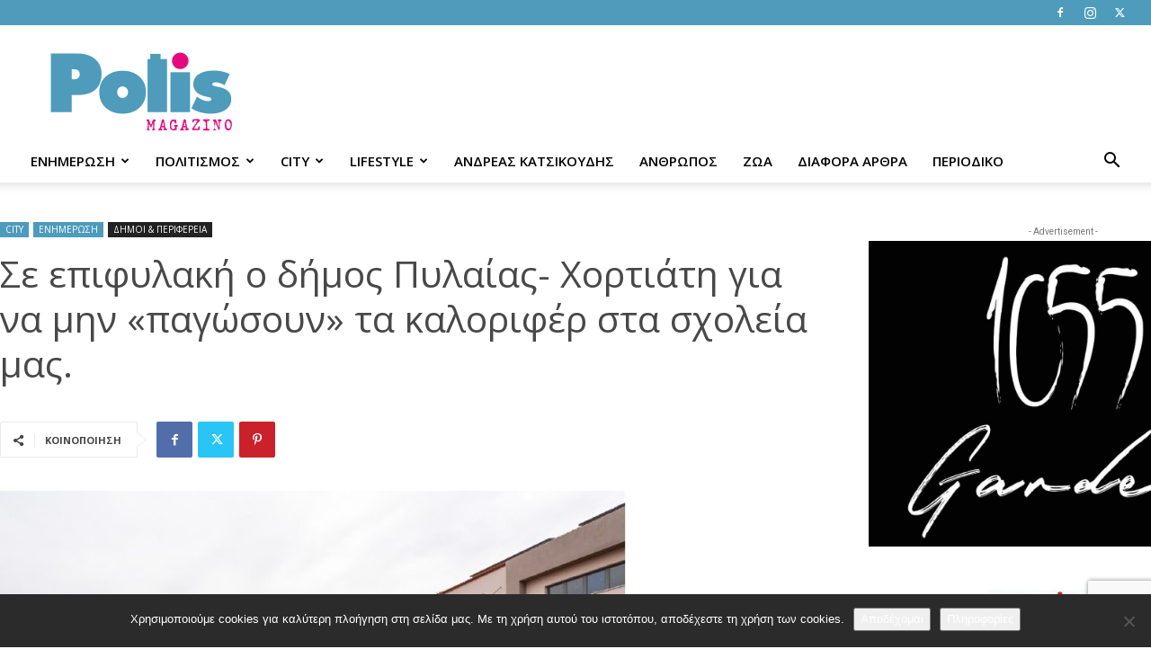

--- FILE ---
content_type: text/html; charset=UTF-8
request_url: https://www.polismagazino.gr/%CF%83%CE%B5-%CE%B5%CF%80%CE%B9%CF%86%CF%85%CE%BB%CE%B1%CE%BA%CE%AE-%CE%BF-%CE%B4%CE%AE%CE%BC%CE%BF%CF%82-%CF%80%CF%85%CE%BB%CE%B1%CE%AF%CE%B1%CF%82-%CF%87%CE%BF%CF%81%CF%84%CE%B9%CE%AC%CF%84%CE%B7/
body_size: 36604
content:
<!doctype html >
<!--[if IE 8]>    <html class="ie8" lang="en"> <![endif]-->
<!--[if IE 9]>    <html class="ie9" lang="en"> <![endif]-->
<!--[if gt IE 8]><!--> <html lang="el" prefix="og: http://ogp.me/ns# fb: http://ogp.me/ns/fb#"> <!--<![endif]-->
<head>
    <title>Σε επιφυλακή ο δήμος Πυλαίας- Χορτιάτη για να μην «παγώσουν» τα καλοριφέρ στα σχολεία μας. - Polis Magazino</title>
    <meta charset="UTF-8" />
    <meta name="viewport" content="width=device-width, initial-scale=1.0">
    <link rel="pingback" href="https://www.polismagazino.gr/xmlrpc.php" />
    <meta name='robots' content='index, follow, max-image-preview:large, max-snippet:-1, max-video-preview:-1' />
<link rel="icon" type="image/png" href="https://polismagazino.gr/wp-content/uploads/2018/07/16x16.png"><link rel="apple-touch-icon" sizes="76x76" href="https://polismagazino.gr/wp-content/uploads/2018/07/76x76.png"/><link rel="apple-touch-icon" sizes="120x120" href="https://polismagazino.gr/wp-content/uploads/2018/07/120x120.png"/><link rel="apple-touch-icon" sizes="152x152" href="https://polismagazino.gr/wp-content/uploads/2018/07/152x152.png"/><link rel="apple-touch-icon" sizes="114x114" href="https://polismagazino.gr/wp-content/uploads/2018/07/114x114.png"/><link rel="apple-touch-icon" sizes="144x144" href="https://polismagazino.gr/wp-content/uploads/2018/07/144x144.png"/>
	<!-- This site is optimized with the Yoast SEO plugin v26.5 - https://yoast.com/wordpress/plugins/seo/ -->
	<link rel="canonical" href="https://www.polismagazino.gr/σε-επιφυλακή-ο-δήμος-πυλαίας-χορτιάτη/" />
	<meta property="og:locale" content="el_GR" />
	<meta property="og:type" content="article" />
	<meta property="og:title" content="Σε επιφυλακή ο δήμος Πυλαίας- Χορτιάτη για να μην «παγώσουν» τα καλοριφέρ στα σχολεία μας. - Polis Magazino" />
	<meta property="og:description" content="Σε πλήρη ετοιμότητα βρίσκονται οι υπηρεσίες μας και για την επιστροφή των μαθητών στα σχολεία τους, μετά τις διακοπές των Χριστουγέννων. Οι μετεωρολόγοι προβλέπουν ότι οι χιονοπτώσεις θα σταματήσουν το Σάββατο, όμως θα τις διαδεχθούν συνθήκες ολικού παγετού, μέχρι τα μέσα της ερχόμενης εβδομάδας. Προ του κινδύνου να επιβεβαιωθούν οι προβλέψεις παίρνουμε προληπτικά μέτρα. Επικοινωνήσαμε [&hellip;]" />
	<meta property="og:url" content="https://www.polismagazino.gr/σε-επιφυλακή-ο-δήμος-πυλαίας-χορτιάτη/" />
	<meta property="og:site_name" content="Polis Magazino" />
	<meta property="article:publisher" content="https://www.facebook.com/polismagazino/" />
	<meta property="article:published_time" content="2019-01-05T18:44:45+00:00" />
	<meta property="og:image" content="https://www.polismagazino.gr/wp-content/uploads/2019/01/e54d0829-3bf7-4efc-85db-44ae3d0ceb9b.jpg" />
	<meta property="og:image:width" content="843" />
	<meta property="og:image:height" content="564" />
	<meta property="og:image:type" content="image/jpeg" />
	<meta name="author" content="chrisi" />
	<meta name="twitter:card" content="summary_large_image" />
	<meta name="twitter:label1" content="Συντάχθηκε από" />
	<meta name="twitter:data1" content="chrisi" />
	<script type="application/ld+json" class="yoast-schema-graph">{"@context":"https://schema.org","@graph":[{"@type":"WebPage","@id":"https://www.polismagazino.gr/%cf%83%ce%b5-%ce%b5%cf%80%ce%b9%cf%86%cf%85%ce%bb%ce%b1%ce%ba%ce%ae-%ce%bf-%ce%b4%ce%ae%ce%bc%ce%bf%cf%82-%cf%80%cf%85%ce%bb%ce%b1%ce%af%ce%b1%cf%82-%cf%87%ce%bf%cf%81%cf%84%ce%b9%ce%ac%cf%84%ce%b7/","url":"https://www.polismagazino.gr/%cf%83%ce%b5-%ce%b5%cf%80%ce%b9%cf%86%cf%85%ce%bb%ce%b1%ce%ba%ce%ae-%ce%bf-%ce%b4%ce%ae%ce%bc%ce%bf%cf%82-%cf%80%cf%85%ce%bb%ce%b1%ce%af%ce%b1%cf%82-%cf%87%ce%bf%cf%81%cf%84%ce%b9%ce%ac%cf%84%ce%b7/","name":"Σε επιφυλακή ο δήμος Πυλαίας- Χορτιάτη για να μην «παγώσουν» τα καλοριφέρ στα σχολεία μας. - Polis Magazino","isPartOf":{"@id":"https://www.polismagazino.gr/#website"},"primaryImageOfPage":{"@id":"https://www.polismagazino.gr/%cf%83%ce%b5-%ce%b5%cf%80%ce%b9%cf%86%cf%85%ce%bb%ce%b1%ce%ba%ce%ae-%ce%bf-%ce%b4%ce%ae%ce%bc%ce%bf%cf%82-%cf%80%cf%85%ce%bb%ce%b1%ce%af%ce%b1%cf%82-%cf%87%ce%bf%cf%81%cf%84%ce%b9%ce%ac%cf%84%ce%b7/#primaryimage"},"image":{"@id":"https://www.polismagazino.gr/%cf%83%ce%b5-%ce%b5%cf%80%ce%b9%cf%86%cf%85%ce%bb%ce%b1%ce%ba%ce%ae-%ce%bf-%ce%b4%ce%ae%ce%bc%ce%bf%cf%82-%cf%80%cf%85%ce%bb%ce%b1%ce%af%ce%b1%cf%82-%cf%87%ce%bf%cf%81%cf%84%ce%b9%ce%ac%cf%84%ce%b7/#primaryimage"},"thumbnailUrl":"https://www.polismagazino.gr/wp-content/uploads/2019/01/e54d0829-3bf7-4efc-85db-44ae3d0ceb9b.jpg","datePublished":"2019-01-05T18:44:45+00:00","author":{"@id":"https://www.polismagazino.gr/#/schema/person/e06aa366e78b4094203d1858e3c8010b"},"breadcrumb":{"@id":"https://www.polismagazino.gr/%cf%83%ce%b5-%ce%b5%cf%80%ce%b9%cf%86%cf%85%ce%bb%ce%b1%ce%ba%ce%ae-%ce%bf-%ce%b4%ce%ae%ce%bc%ce%bf%cf%82-%cf%80%cf%85%ce%bb%ce%b1%ce%af%ce%b1%cf%82-%cf%87%ce%bf%cf%81%cf%84%ce%b9%ce%ac%cf%84%ce%b7/#breadcrumb"},"inLanguage":"el","potentialAction":[{"@type":"ReadAction","target":["https://www.polismagazino.gr/%cf%83%ce%b5-%ce%b5%cf%80%ce%b9%cf%86%cf%85%ce%bb%ce%b1%ce%ba%ce%ae-%ce%bf-%ce%b4%ce%ae%ce%bc%ce%bf%cf%82-%cf%80%cf%85%ce%bb%ce%b1%ce%af%ce%b1%cf%82-%cf%87%ce%bf%cf%81%cf%84%ce%b9%ce%ac%cf%84%ce%b7/"]}]},{"@type":"ImageObject","inLanguage":"el","@id":"https://www.polismagazino.gr/%cf%83%ce%b5-%ce%b5%cf%80%ce%b9%cf%86%cf%85%ce%bb%ce%b1%ce%ba%ce%ae-%ce%bf-%ce%b4%ce%ae%ce%bc%ce%bf%cf%82-%cf%80%cf%85%ce%bb%ce%b1%ce%af%ce%b1%cf%82-%cf%87%ce%bf%cf%81%cf%84%ce%b9%ce%ac%cf%84%ce%b7/#primaryimage","url":"https://www.polismagazino.gr/wp-content/uploads/2019/01/e54d0829-3bf7-4efc-85db-44ae3d0ceb9b.jpg","contentUrl":"https://www.polismagazino.gr/wp-content/uploads/2019/01/e54d0829-3bf7-4efc-85db-44ae3d0ceb9b.jpg","width":843,"height":564},{"@type":"BreadcrumbList","@id":"https://www.polismagazino.gr/%cf%83%ce%b5-%ce%b5%cf%80%ce%b9%cf%86%cf%85%ce%bb%ce%b1%ce%ba%ce%ae-%ce%bf-%ce%b4%ce%ae%ce%bc%ce%bf%cf%82-%cf%80%cf%85%ce%bb%ce%b1%ce%af%ce%b1%cf%82-%cf%87%ce%bf%cf%81%cf%84%ce%b9%ce%ac%cf%84%ce%b7/#breadcrumb","itemListElement":[{"@type":"ListItem","position":1,"name":"Home","item":"https://www.polismagazino.gr/"},{"@type":"ListItem","position":2,"name":"Σε επιφυλακή ο δήμος Πυλαίας- Χορτιάτη για να μην «παγώσουν» τα καλοριφέρ στα σχολεία μας."}]},{"@type":"WebSite","@id":"https://www.polismagazino.gr/#website","url":"https://www.polismagazino.gr/","name":"Polis Magazino","description":"Thessaloniki","potentialAction":[{"@type":"SearchAction","target":{"@type":"EntryPoint","urlTemplate":"https://www.polismagazino.gr/?s={search_term_string}"},"query-input":{"@type":"PropertyValueSpecification","valueRequired":true,"valueName":"search_term_string"}}],"inLanguage":"el"},{"@type":"Person","@id":"https://www.polismagazino.gr/#/schema/person/e06aa366e78b4094203d1858e3c8010b","name":"chrisi","image":{"@type":"ImageObject","inLanguage":"el","@id":"https://www.polismagazino.gr/#/schema/person/image/","url":"https://secure.gravatar.com/avatar/d343df9e3c0b04ac7ca5d624f39df7cc28f47357a72553bac2e0ff65780d6b35?s=96&d=mm&r=g","contentUrl":"https://secure.gravatar.com/avatar/d343df9e3c0b04ac7ca5d624f39df7cc28f47357a72553bac2e0ff65780d6b35?s=96&d=mm&r=g","caption":"chrisi"},"url":"https://www.polismagazino.gr/author/chrisi/"}]}</script>
	<!-- / Yoast SEO plugin. -->


<link rel='dns-prefetch' href='//www.google.com' />
<link rel='dns-prefetch' href='//stats.wp.com' />
<link rel='dns-prefetch' href='//fonts.googleapis.com' />
<link rel="alternate" type="application/rss+xml" title="Ροή RSS &raquo; Polis Magazino" href="https://www.polismagazino.gr/feed/" />
<link rel="alternate" title="oEmbed (JSON)" type="application/json+oembed" href="https://www.polismagazino.gr/wp-json/oembed/1.0/embed?url=https%3A%2F%2Fwww.polismagazino.gr%2F%25cf%2583%25ce%25b5-%25ce%25b5%25cf%2580%25ce%25b9%25cf%2586%25cf%2585%25ce%25bb%25ce%25b1%25ce%25ba%25ce%25ae-%25ce%25bf-%25ce%25b4%25ce%25ae%25ce%25bc%25ce%25bf%25cf%2582-%25cf%2580%25cf%2585%25ce%25bb%25ce%25b1%25ce%25af%25ce%25b1%25cf%2582-%25cf%2587%25ce%25bf%25cf%2581%25cf%2584%25ce%25b9%25ce%25ac%25cf%2584%25ce%25b7%2F" />
<link rel="alternate" title="oEmbed (XML)" type="text/xml+oembed" href="https://www.polismagazino.gr/wp-json/oembed/1.0/embed?url=https%3A%2F%2Fwww.polismagazino.gr%2F%25cf%2583%25ce%25b5-%25ce%25b5%25cf%2580%25ce%25b9%25cf%2586%25cf%2585%25ce%25bb%25ce%25b1%25ce%25ba%25ce%25ae-%25ce%25bf-%25ce%25b4%25ce%25ae%25ce%25bc%25ce%25bf%25cf%2582-%25cf%2580%25cf%2585%25ce%25bb%25ce%25b1%25ce%25af%25ce%25b1%25cf%2582-%25cf%2587%25ce%25bf%25cf%2581%25cf%2584%25ce%25b9%25ce%25ac%25cf%2584%25ce%25b7%2F&#038;format=xml" />
		<!-- This site uses the Google Analytics by ExactMetrics plugin v8.10.2 - Using Analytics tracking - https://www.exactmetrics.com/ -->
							<script src="//www.googletagmanager.com/gtag/js?id=G-XCFQH3780C"  data-cfasync="false" data-wpfc-render="false" type="text/javascript" async></script>
			<script data-cfasync="false" data-wpfc-render="false" type="text/javascript">
				var em_version = '8.10.2';
				var em_track_user = true;
				var em_no_track_reason = '';
								var ExactMetricsDefaultLocations = {"page_location":"https:\/\/www.polismagazino.gr\/%CF%83%CE%B5-%CE%B5%CF%80%CE%B9%CF%86%CF%85%CE%BB%CE%B1%CE%BA%CE%AE-%CE%BF-%CE%B4%CE%AE%CE%BC%CE%BF%CF%82-%CF%80%CF%85%CE%BB%CE%B1%CE%AF%CE%B1%CF%82-%CF%87%CE%BF%CF%81%CF%84%CE%B9%CE%AC%CF%84%CE%B7\/"};
								if ( typeof ExactMetricsPrivacyGuardFilter === 'function' ) {
					var ExactMetricsLocations = (typeof ExactMetricsExcludeQuery === 'object') ? ExactMetricsPrivacyGuardFilter( ExactMetricsExcludeQuery ) : ExactMetricsPrivacyGuardFilter( ExactMetricsDefaultLocations );
				} else {
					var ExactMetricsLocations = (typeof ExactMetricsExcludeQuery === 'object') ? ExactMetricsExcludeQuery : ExactMetricsDefaultLocations;
				}

								var disableStrs = [
										'ga-disable-G-XCFQH3780C',
									];

				/* Function to detect opted out users */
				function __gtagTrackerIsOptedOut() {
					for (var index = 0; index < disableStrs.length; index++) {
						if (document.cookie.indexOf(disableStrs[index] + '=true') > -1) {
							return true;
						}
					}

					return false;
				}

				/* Disable tracking if the opt-out cookie exists. */
				if (__gtagTrackerIsOptedOut()) {
					for (var index = 0; index < disableStrs.length; index++) {
						window[disableStrs[index]] = true;
					}
				}

				/* Opt-out function */
				function __gtagTrackerOptout() {
					for (var index = 0; index < disableStrs.length; index++) {
						document.cookie = disableStrs[index] + '=true; expires=Thu, 31 Dec 2099 23:59:59 UTC; path=/';
						window[disableStrs[index]] = true;
					}
				}

				if ('undefined' === typeof gaOptout) {
					function gaOptout() {
						__gtagTrackerOptout();
					}
				}
								window.dataLayer = window.dataLayer || [];

				window.ExactMetricsDualTracker = {
					helpers: {},
					trackers: {},
				};
				if (em_track_user) {
					function __gtagDataLayer() {
						dataLayer.push(arguments);
					}

					function __gtagTracker(type, name, parameters) {
						if (!parameters) {
							parameters = {};
						}

						if (parameters.send_to) {
							__gtagDataLayer.apply(null, arguments);
							return;
						}

						if (type === 'event') {
														parameters.send_to = exactmetrics_frontend.v4_id;
							var hookName = name;
							if (typeof parameters['event_category'] !== 'undefined') {
								hookName = parameters['event_category'] + ':' + name;
							}

							if (typeof ExactMetricsDualTracker.trackers[hookName] !== 'undefined') {
								ExactMetricsDualTracker.trackers[hookName](parameters);
							} else {
								__gtagDataLayer('event', name, parameters);
							}
							
						} else {
							__gtagDataLayer.apply(null, arguments);
						}
					}

					__gtagTracker('js', new Date());
					__gtagTracker('set', {
						'developer_id.dNDMyYj': true,
											});
					if ( ExactMetricsLocations.page_location ) {
						__gtagTracker('set', ExactMetricsLocations);
					}
										__gtagTracker('config', 'G-XCFQH3780C', {"forceSSL":"true","anonymize_ip":"true"} );
										window.gtag = __gtagTracker;										(function () {
						/* https://developers.google.com/analytics/devguides/collection/analyticsjs/ */
						/* ga and __gaTracker compatibility shim. */
						var noopfn = function () {
							return null;
						};
						var newtracker = function () {
							return new Tracker();
						};
						var Tracker = function () {
							return null;
						};
						var p = Tracker.prototype;
						p.get = noopfn;
						p.set = noopfn;
						p.send = function () {
							var args = Array.prototype.slice.call(arguments);
							args.unshift('send');
							__gaTracker.apply(null, args);
						};
						var __gaTracker = function () {
							var len = arguments.length;
							if (len === 0) {
								return;
							}
							var f = arguments[len - 1];
							if (typeof f !== 'object' || f === null || typeof f.hitCallback !== 'function') {
								if ('send' === arguments[0]) {
									var hitConverted, hitObject = false, action;
									if ('event' === arguments[1]) {
										if ('undefined' !== typeof arguments[3]) {
											hitObject = {
												'eventAction': arguments[3],
												'eventCategory': arguments[2],
												'eventLabel': arguments[4],
												'value': arguments[5] ? arguments[5] : 1,
											}
										}
									}
									if ('pageview' === arguments[1]) {
										if ('undefined' !== typeof arguments[2]) {
											hitObject = {
												'eventAction': 'page_view',
												'page_path': arguments[2],
											}
										}
									}
									if (typeof arguments[2] === 'object') {
										hitObject = arguments[2];
									}
									if (typeof arguments[5] === 'object') {
										Object.assign(hitObject, arguments[5]);
									}
									if ('undefined' !== typeof arguments[1].hitType) {
										hitObject = arguments[1];
										if ('pageview' === hitObject.hitType) {
											hitObject.eventAction = 'page_view';
										}
									}
									if (hitObject) {
										action = 'timing' === arguments[1].hitType ? 'timing_complete' : hitObject.eventAction;
										hitConverted = mapArgs(hitObject);
										__gtagTracker('event', action, hitConverted);
									}
								}
								return;
							}

							function mapArgs(args) {
								var arg, hit = {};
								var gaMap = {
									'eventCategory': 'event_category',
									'eventAction': 'event_action',
									'eventLabel': 'event_label',
									'eventValue': 'event_value',
									'nonInteraction': 'non_interaction',
									'timingCategory': 'event_category',
									'timingVar': 'name',
									'timingValue': 'value',
									'timingLabel': 'event_label',
									'page': 'page_path',
									'location': 'page_location',
									'title': 'page_title',
									'referrer' : 'page_referrer',
								};
								for (arg in args) {
																		if (!(!args.hasOwnProperty(arg) || !gaMap.hasOwnProperty(arg))) {
										hit[gaMap[arg]] = args[arg];
									} else {
										hit[arg] = args[arg];
									}
								}
								return hit;
							}

							try {
								f.hitCallback();
							} catch (ex) {
							}
						};
						__gaTracker.create = newtracker;
						__gaTracker.getByName = newtracker;
						__gaTracker.getAll = function () {
							return [];
						};
						__gaTracker.remove = noopfn;
						__gaTracker.loaded = true;
						window['__gaTracker'] = __gaTracker;
					})();
									} else {
										console.log("");
					(function () {
						function __gtagTracker() {
							return null;
						}

						window['__gtagTracker'] = __gtagTracker;
						window['gtag'] = __gtagTracker;
					})();
									}
			</script>
							<!-- / Google Analytics by ExactMetrics -->
		<style id='wp-img-auto-sizes-contain-inline-css' type='text/css'>
img:is([sizes=auto i],[sizes^="auto," i]){contain-intrinsic-size:3000px 1500px}
/*# sourceURL=wp-img-auto-sizes-contain-inline-css */
</style>
<style id='wp-emoji-styles-inline-css' type='text/css'>

	img.wp-smiley, img.emoji {
		display: inline !important;
		border: none !important;
		box-shadow: none !important;
		height: 1em !important;
		width: 1em !important;
		margin: 0 0.07em !important;
		vertical-align: -0.1em !important;
		background: none !important;
		padding: 0 !important;
	}
/*# sourceURL=wp-emoji-styles-inline-css */
</style>
<style id='wp-block-library-inline-css' type='text/css'>
:root{--wp-block-synced-color:#7a00df;--wp-block-synced-color--rgb:122,0,223;--wp-bound-block-color:var(--wp-block-synced-color);--wp-editor-canvas-background:#ddd;--wp-admin-theme-color:#007cba;--wp-admin-theme-color--rgb:0,124,186;--wp-admin-theme-color-darker-10:#006ba1;--wp-admin-theme-color-darker-10--rgb:0,107,160.5;--wp-admin-theme-color-darker-20:#005a87;--wp-admin-theme-color-darker-20--rgb:0,90,135;--wp-admin-border-width-focus:2px}@media (min-resolution:192dpi){:root{--wp-admin-border-width-focus:1.5px}}.wp-element-button{cursor:pointer}:root .has-very-light-gray-background-color{background-color:#eee}:root .has-very-dark-gray-background-color{background-color:#313131}:root .has-very-light-gray-color{color:#eee}:root .has-very-dark-gray-color{color:#313131}:root .has-vivid-green-cyan-to-vivid-cyan-blue-gradient-background{background:linear-gradient(135deg,#00d084,#0693e3)}:root .has-purple-crush-gradient-background{background:linear-gradient(135deg,#34e2e4,#4721fb 50%,#ab1dfe)}:root .has-hazy-dawn-gradient-background{background:linear-gradient(135deg,#faaca8,#dad0ec)}:root .has-subdued-olive-gradient-background{background:linear-gradient(135deg,#fafae1,#67a671)}:root .has-atomic-cream-gradient-background{background:linear-gradient(135deg,#fdd79a,#004a59)}:root .has-nightshade-gradient-background{background:linear-gradient(135deg,#330968,#31cdcf)}:root .has-midnight-gradient-background{background:linear-gradient(135deg,#020381,#2874fc)}:root{--wp--preset--font-size--normal:16px;--wp--preset--font-size--huge:42px}.has-regular-font-size{font-size:1em}.has-larger-font-size{font-size:2.625em}.has-normal-font-size{font-size:var(--wp--preset--font-size--normal)}.has-huge-font-size{font-size:var(--wp--preset--font-size--huge)}.has-text-align-center{text-align:center}.has-text-align-left{text-align:left}.has-text-align-right{text-align:right}.has-fit-text{white-space:nowrap!important}#end-resizable-editor-section{display:none}.aligncenter{clear:both}.items-justified-left{justify-content:flex-start}.items-justified-center{justify-content:center}.items-justified-right{justify-content:flex-end}.items-justified-space-between{justify-content:space-between}.screen-reader-text{border:0;clip-path:inset(50%);height:1px;margin:-1px;overflow:hidden;padding:0;position:absolute;width:1px;word-wrap:normal!important}.screen-reader-text:focus{background-color:#ddd;clip-path:none;color:#444;display:block;font-size:1em;height:auto;left:5px;line-height:normal;padding:15px 23px 14px;text-decoration:none;top:5px;width:auto;z-index:100000}html :where(.has-border-color){border-style:solid}html :where([style*=border-top-color]){border-top-style:solid}html :where([style*=border-right-color]){border-right-style:solid}html :where([style*=border-bottom-color]){border-bottom-style:solid}html :where([style*=border-left-color]){border-left-style:solid}html :where([style*=border-width]){border-style:solid}html :where([style*=border-top-width]){border-top-style:solid}html :where([style*=border-right-width]){border-right-style:solid}html :where([style*=border-bottom-width]){border-bottom-style:solid}html :where([style*=border-left-width]){border-left-style:solid}html :where(img[class*=wp-image-]){height:auto;max-width:100%}:where(figure){margin:0 0 1em}html :where(.is-position-sticky){--wp-admin--admin-bar--position-offset:var(--wp-admin--admin-bar--height,0px)}@media screen and (max-width:600px){html :where(.is-position-sticky){--wp-admin--admin-bar--position-offset:0px}}

/*# sourceURL=wp-block-library-inline-css */
</style><style id='global-styles-inline-css' type='text/css'>
:root{--wp--preset--aspect-ratio--square: 1;--wp--preset--aspect-ratio--4-3: 4/3;--wp--preset--aspect-ratio--3-4: 3/4;--wp--preset--aspect-ratio--3-2: 3/2;--wp--preset--aspect-ratio--2-3: 2/3;--wp--preset--aspect-ratio--16-9: 16/9;--wp--preset--aspect-ratio--9-16: 9/16;--wp--preset--color--black: #000000;--wp--preset--color--cyan-bluish-gray: #abb8c3;--wp--preset--color--white: #ffffff;--wp--preset--color--pale-pink: #f78da7;--wp--preset--color--vivid-red: #cf2e2e;--wp--preset--color--luminous-vivid-orange: #ff6900;--wp--preset--color--luminous-vivid-amber: #fcb900;--wp--preset--color--light-green-cyan: #7bdcb5;--wp--preset--color--vivid-green-cyan: #00d084;--wp--preset--color--pale-cyan-blue: #8ed1fc;--wp--preset--color--vivid-cyan-blue: #0693e3;--wp--preset--color--vivid-purple: #9b51e0;--wp--preset--gradient--vivid-cyan-blue-to-vivid-purple: linear-gradient(135deg,rgb(6,147,227) 0%,rgb(155,81,224) 100%);--wp--preset--gradient--light-green-cyan-to-vivid-green-cyan: linear-gradient(135deg,rgb(122,220,180) 0%,rgb(0,208,130) 100%);--wp--preset--gradient--luminous-vivid-amber-to-luminous-vivid-orange: linear-gradient(135deg,rgb(252,185,0) 0%,rgb(255,105,0) 100%);--wp--preset--gradient--luminous-vivid-orange-to-vivid-red: linear-gradient(135deg,rgb(255,105,0) 0%,rgb(207,46,46) 100%);--wp--preset--gradient--very-light-gray-to-cyan-bluish-gray: linear-gradient(135deg,rgb(238,238,238) 0%,rgb(169,184,195) 100%);--wp--preset--gradient--cool-to-warm-spectrum: linear-gradient(135deg,rgb(74,234,220) 0%,rgb(151,120,209) 20%,rgb(207,42,186) 40%,rgb(238,44,130) 60%,rgb(251,105,98) 80%,rgb(254,248,76) 100%);--wp--preset--gradient--blush-light-purple: linear-gradient(135deg,rgb(255,206,236) 0%,rgb(152,150,240) 100%);--wp--preset--gradient--blush-bordeaux: linear-gradient(135deg,rgb(254,205,165) 0%,rgb(254,45,45) 50%,rgb(107,0,62) 100%);--wp--preset--gradient--luminous-dusk: linear-gradient(135deg,rgb(255,203,112) 0%,rgb(199,81,192) 50%,rgb(65,88,208) 100%);--wp--preset--gradient--pale-ocean: linear-gradient(135deg,rgb(255,245,203) 0%,rgb(182,227,212) 50%,rgb(51,167,181) 100%);--wp--preset--gradient--electric-grass: linear-gradient(135deg,rgb(202,248,128) 0%,rgb(113,206,126) 100%);--wp--preset--gradient--midnight: linear-gradient(135deg,rgb(2,3,129) 0%,rgb(40,116,252) 100%);--wp--preset--font-size--small: 11px;--wp--preset--font-size--medium: 20px;--wp--preset--font-size--large: 32px;--wp--preset--font-size--x-large: 42px;--wp--preset--font-size--regular: 15px;--wp--preset--font-size--larger: 50px;--wp--preset--spacing--20: 0.44rem;--wp--preset--spacing--30: 0.67rem;--wp--preset--spacing--40: 1rem;--wp--preset--spacing--50: 1.5rem;--wp--preset--spacing--60: 2.25rem;--wp--preset--spacing--70: 3.38rem;--wp--preset--spacing--80: 5.06rem;--wp--preset--shadow--natural: 6px 6px 9px rgba(0, 0, 0, 0.2);--wp--preset--shadow--deep: 12px 12px 50px rgba(0, 0, 0, 0.4);--wp--preset--shadow--sharp: 6px 6px 0px rgba(0, 0, 0, 0.2);--wp--preset--shadow--outlined: 6px 6px 0px -3px rgb(255, 255, 255), 6px 6px rgb(0, 0, 0);--wp--preset--shadow--crisp: 6px 6px 0px rgb(0, 0, 0);}:where(.is-layout-flex){gap: 0.5em;}:where(.is-layout-grid){gap: 0.5em;}body .is-layout-flex{display: flex;}.is-layout-flex{flex-wrap: wrap;align-items: center;}.is-layout-flex > :is(*, div){margin: 0;}body .is-layout-grid{display: grid;}.is-layout-grid > :is(*, div){margin: 0;}:where(.wp-block-columns.is-layout-flex){gap: 2em;}:where(.wp-block-columns.is-layout-grid){gap: 2em;}:where(.wp-block-post-template.is-layout-flex){gap: 1.25em;}:where(.wp-block-post-template.is-layout-grid){gap: 1.25em;}.has-black-color{color: var(--wp--preset--color--black) !important;}.has-cyan-bluish-gray-color{color: var(--wp--preset--color--cyan-bluish-gray) !important;}.has-white-color{color: var(--wp--preset--color--white) !important;}.has-pale-pink-color{color: var(--wp--preset--color--pale-pink) !important;}.has-vivid-red-color{color: var(--wp--preset--color--vivid-red) !important;}.has-luminous-vivid-orange-color{color: var(--wp--preset--color--luminous-vivid-orange) !important;}.has-luminous-vivid-amber-color{color: var(--wp--preset--color--luminous-vivid-amber) !important;}.has-light-green-cyan-color{color: var(--wp--preset--color--light-green-cyan) !important;}.has-vivid-green-cyan-color{color: var(--wp--preset--color--vivid-green-cyan) !important;}.has-pale-cyan-blue-color{color: var(--wp--preset--color--pale-cyan-blue) !important;}.has-vivid-cyan-blue-color{color: var(--wp--preset--color--vivid-cyan-blue) !important;}.has-vivid-purple-color{color: var(--wp--preset--color--vivid-purple) !important;}.has-black-background-color{background-color: var(--wp--preset--color--black) !important;}.has-cyan-bluish-gray-background-color{background-color: var(--wp--preset--color--cyan-bluish-gray) !important;}.has-white-background-color{background-color: var(--wp--preset--color--white) !important;}.has-pale-pink-background-color{background-color: var(--wp--preset--color--pale-pink) !important;}.has-vivid-red-background-color{background-color: var(--wp--preset--color--vivid-red) !important;}.has-luminous-vivid-orange-background-color{background-color: var(--wp--preset--color--luminous-vivid-orange) !important;}.has-luminous-vivid-amber-background-color{background-color: var(--wp--preset--color--luminous-vivid-amber) !important;}.has-light-green-cyan-background-color{background-color: var(--wp--preset--color--light-green-cyan) !important;}.has-vivid-green-cyan-background-color{background-color: var(--wp--preset--color--vivid-green-cyan) !important;}.has-pale-cyan-blue-background-color{background-color: var(--wp--preset--color--pale-cyan-blue) !important;}.has-vivid-cyan-blue-background-color{background-color: var(--wp--preset--color--vivid-cyan-blue) !important;}.has-vivid-purple-background-color{background-color: var(--wp--preset--color--vivid-purple) !important;}.has-black-border-color{border-color: var(--wp--preset--color--black) !important;}.has-cyan-bluish-gray-border-color{border-color: var(--wp--preset--color--cyan-bluish-gray) !important;}.has-white-border-color{border-color: var(--wp--preset--color--white) !important;}.has-pale-pink-border-color{border-color: var(--wp--preset--color--pale-pink) !important;}.has-vivid-red-border-color{border-color: var(--wp--preset--color--vivid-red) !important;}.has-luminous-vivid-orange-border-color{border-color: var(--wp--preset--color--luminous-vivid-orange) !important;}.has-luminous-vivid-amber-border-color{border-color: var(--wp--preset--color--luminous-vivid-amber) !important;}.has-light-green-cyan-border-color{border-color: var(--wp--preset--color--light-green-cyan) !important;}.has-vivid-green-cyan-border-color{border-color: var(--wp--preset--color--vivid-green-cyan) !important;}.has-pale-cyan-blue-border-color{border-color: var(--wp--preset--color--pale-cyan-blue) !important;}.has-vivid-cyan-blue-border-color{border-color: var(--wp--preset--color--vivid-cyan-blue) !important;}.has-vivid-purple-border-color{border-color: var(--wp--preset--color--vivid-purple) !important;}.has-vivid-cyan-blue-to-vivid-purple-gradient-background{background: var(--wp--preset--gradient--vivid-cyan-blue-to-vivid-purple) !important;}.has-light-green-cyan-to-vivid-green-cyan-gradient-background{background: var(--wp--preset--gradient--light-green-cyan-to-vivid-green-cyan) !important;}.has-luminous-vivid-amber-to-luminous-vivid-orange-gradient-background{background: var(--wp--preset--gradient--luminous-vivid-amber-to-luminous-vivid-orange) !important;}.has-luminous-vivid-orange-to-vivid-red-gradient-background{background: var(--wp--preset--gradient--luminous-vivid-orange-to-vivid-red) !important;}.has-very-light-gray-to-cyan-bluish-gray-gradient-background{background: var(--wp--preset--gradient--very-light-gray-to-cyan-bluish-gray) !important;}.has-cool-to-warm-spectrum-gradient-background{background: var(--wp--preset--gradient--cool-to-warm-spectrum) !important;}.has-blush-light-purple-gradient-background{background: var(--wp--preset--gradient--blush-light-purple) !important;}.has-blush-bordeaux-gradient-background{background: var(--wp--preset--gradient--blush-bordeaux) !important;}.has-luminous-dusk-gradient-background{background: var(--wp--preset--gradient--luminous-dusk) !important;}.has-pale-ocean-gradient-background{background: var(--wp--preset--gradient--pale-ocean) !important;}.has-electric-grass-gradient-background{background: var(--wp--preset--gradient--electric-grass) !important;}.has-midnight-gradient-background{background: var(--wp--preset--gradient--midnight) !important;}.has-small-font-size{font-size: var(--wp--preset--font-size--small) !important;}.has-medium-font-size{font-size: var(--wp--preset--font-size--medium) !important;}.has-large-font-size{font-size: var(--wp--preset--font-size--large) !important;}.has-x-large-font-size{font-size: var(--wp--preset--font-size--x-large) !important;}
/*# sourceURL=global-styles-inline-css */
</style>

<style id='classic-theme-styles-inline-css' type='text/css'>
/*! This file is auto-generated */
.wp-block-button__link{color:#fff;background-color:#32373c;border-radius:9999px;box-shadow:none;text-decoration:none;padding:calc(.667em + 2px) calc(1.333em + 2px);font-size:1.125em}.wp-block-file__button{background:#32373c;color:#fff;text-decoration:none}
/*# sourceURL=/wp-includes/css/classic-themes.min.css */
</style>
<link rel='stylesheet' id='contact-form-7-css' href='https://www.polismagazino.gr/wp-content/plugins/contact-form-7/includes/css/styles.css?ver=6.1.4' type='text/css' media='all' />
<link rel='stylesheet' id='cookie-notice-front-css' href='https://www.polismagazino.gr/wp-content/plugins/cookie-notice/css/front.min.css?ver=2.5.11' type='text/css' media='all' />
<link rel='stylesheet' id='td-plugin-multi-purpose-css' href='https://www.polismagazino.gr/wp-content/plugins/td-composer/td-multi-purpose/style.css?ver=7cd248d7ca13c255207c3f8b916c3f00' type='text/css' media='all' />
<link crossorigin="anonymous" rel='stylesheet' id='google-fonts-style-css' href='https://fonts.googleapis.com/css?family=Open+Sans%3A400%2C600%2C700%2C100italic%2C200%2C200italic%2C300%2C300italic%2C400italic%2C500%2C500italic%2C600italic%7CAdvent+Pro%3A400%2C100italic%2C200%2C200italic%2C300%2C300italic%2C400italic%2C500%2C500italic%2C600%2C600italic%7CRoboto%3A400%2C600%2C700%2C100italic%2C200%2C200italic%2C300%2C300italic%2C400italic%2C500%2C500italic%2C600italic&#038;display=swap&#038;ver=12.7.3' type='text/css' media='all' />
<link rel='stylesheet' id='td-theme-css' href='https://www.polismagazino.gr/wp-content/themes/Newspaper/style.css?ver=12.7.3' type='text/css' media='all' />
<style id='td-theme-inline-css' type='text/css'>@media (max-width:767px){.td-header-desktop-wrap{display:none}}@media (min-width:767px){.td-header-mobile-wrap{display:none}}</style>
<link rel='stylesheet' id='td-legacy-framework-front-style-css' href='https://www.polismagazino.gr/wp-content/plugins/td-composer/legacy/Newspaper/assets/css/td_legacy_main.css?ver=7cd248d7ca13c255207c3f8b916c3f00' type='text/css' media='all' />
<link rel='stylesheet' id='td-standard-pack-framework-front-style-css' href='https://www.polismagazino.gr/wp-content/plugins/td-standard-pack/Newspaper/assets/css/td_standard_pack_main.css?ver=c12e6da63ed2f212e87e44e5e9b9a302' type='text/css' media='all' />
<link rel='stylesheet' id='tdb_style_cloud_templates_front-css' href='https://www.polismagazino.gr/wp-content/plugins/td-cloud-library/assets/css/tdb_main.css?ver=6127d3b6131f900b2e62bb855b13dc3b' type='text/css' media='all' />
<script type="text/javascript" src="https://www.polismagazino.gr/wp-content/plugins/google-analytics-dashboard-for-wp/assets/js/frontend-gtag.min.js?ver=8.10.2" id="exactmetrics-frontend-script-js" async="async" data-wp-strategy="async"></script>
<script data-cfasync="false" data-wpfc-render="false" type="text/javascript" id='exactmetrics-frontend-script-js-extra'>/* <![CDATA[ */
var exactmetrics_frontend = {"js_events_tracking":"true","download_extensions":"zip,mp3,mpeg,pdf,docx,pptx,xlsx,rar","inbound_paths":"[{\"path\":\"\\\/go\\\/\",\"label\":\"affiliate\"},{\"path\":\"\\\/recommend\\\/\",\"label\":\"affiliate\"}]","home_url":"https:\/\/www.polismagazino.gr","hash_tracking":"false","v4_id":"G-XCFQH3780C"};/* ]]> */
</script>
<script type="text/javascript" id="cookie-notice-front-js-before">
/* <![CDATA[ */
var cnArgs = {"ajaxUrl":"https:\/\/www.polismagazino.gr\/wp-admin\/admin-ajax.php","nonce":"a851d1c721","hideEffect":"fade","position":"bottom","onScroll":false,"onScrollOffset":100,"onClick":false,"cookieName":"cookie_notice_accepted","cookieTime":2592000,"cookieTimeRejected":2592000,"globalCookie":false,"redirection":false,"cache":false,"revokeCookies":false,"revokeCookiesOpt":"automatic"};

//# sourceURL=cookie-notice-front-js-before
/* ]]> */
</script>
<script type="text/javascript" src="https://www.polismagazino.gr/wp-content/plugins/cookie-notice/js/front.min.js?ver=2.5.11" id="cookie-notice-front-js"></script>
<script type="text/javascript" src="https://www.polismagazino.gr/wp-includes/js/jquery/jquery.min.js?ver=3.7.1" id="jquery-core-js"></script>
<script type="text/javascript" src="https://www.polismagazino.gr/wp-includes/js/jquery/jquery-migrate.min.js?ver=3.4.1" id="jquery-migrate-js"></script>
<link rel="https://api.w.org/" href="https://www.polismagazino.gr/wp-json/" /><link rel="alternate" title="JSON" type="application/json" href="https://www.polismagazino.gr/wp-json/wp/v2/posts/5976" /><link rel="EditURI" type="application/rsd+xml" title="RSD" href="https://www.polismagazino.gr/xmlrpc.php?rsd" />
<meta name="generator" content="WordPress 6.9" />
<link rel='shortlink' href='https://www.polismagazino.gr/?p=5976' />
	<style>img#wpstats{display:none}</style>
		    <script>
        window.tdb_global_vars = {"wpRestUrl":"https:\/\/www.polismagazino.gr\/wp-json\/","permalinkStructure":"\/%postname%\/"};
        window.tdb_p_autoload_vars = {"isAjax":false,"isAdminBarShowing":false,"autoloadStatus":"off","origPostEditUrl":null};
    </script>
    
    <style id="tdb-global-colors">:root{--accent-color:#fff}</style>

    
	<link rel="amphtml" href="https://www.polismagazino.gr/%CF%83%CE%B5-%CE%B5%CF%80%CE%B9%CF%86%CF%85%CE%BB%CE%B1%CE%BA%CE%AE-%CE%BF-%CE%B4%CE%AE%CE%BC%CE%BF%CF%82-%CF%80%CF%85%CE%BB%CE%B1%CE%AF%CE%B1%CF%82-%CF%87%CE%BF%CF%81%CF%84%CE%B9%CE%AC%CF%84%CE%B7/?amp">
<!-- JS generated by theme -->

<script type="text/javascript" id="td-generated-header-js">
    
    

	    var tdBlocksArray = []; //here we store all the items for the current page

	    // td_block class - each ajax block uses a object of this class for requests
	    function tdBlock() {
		    this.id = '';
		    this.block_type = 1; //block type id (1-234 etc)
		    this.atts = '';
		    this.td_column_number = '';
		    this.td_current_page = 1; //
		    this.post_count = 0; //from wp
		    this.found_posts = 0; //from wp
		    this.max_num_pages = 0; //from wp
		    this.td_filter_value = ''; //current live filter value
		    this.is_ajax_running = false;
		    this.td_user_action = ''; // load more or infinite loader (used by the animation)
		    this.header_color = '';
		    this.ajax_pagination_infinite_stop = ''; //show load more at page x
	    }

        // td_js_generator - mini detector
        ( function () {
            var htmlTag = document.getElementsByTagName("html")[0];

	        if ( navigator.userAgent.indexOf("MSIE 10.0") > -1 ) {
                htmlTag.className += ' ie10';
            }

            if ( !!navigator.userAgent.match(/Trident.*rv\:11\./) ) {
                htmlTag.className += ' ie11';
            }

	        if ( navigator.userAgent.indexOf("Edge") > -1 ) {
                htmlTag.className += ' ieEdge';
            }

            if ( /(iPad|iPhone|iPod)/g.test(navigator.userAgent) ) {
                htmlTag.className += ' td-md-is-ios';
            }

            var user_agent = navigator.userAgent.toLowerCase();
            if ( user_agent.indexOf("android") > -1 ) {
                htmlTag.className += ' td-md-is-android';
            }

            if ( -1 !== navigator.userAgent.indexOf('Mac OS X')  ) {
                htmlTag.className += ' td-md-is-os-x';
            }

            if ( /chrom(e|ium)/.test(navigator.userAgent.toLowerCase()) ) {
               htmlTag.className += ' td-md-is-chrome';
            }

            if ( -1 !== navigator.userAgent.indexOf('Firefox') ) {
                htmlTag.className += ' td-md-is-firefox';
            }

            if ( -1 !== navigator.userAgent.indexOf('Safari') && -1 === navigator.userAgent.indexOf('Chrome') ) {
                htmlTag.className += ' td-md-is-safari';
            }

            if( -1 !== navigator.userAgent.indexOf('IEMobile') ){
                htmlTag.className += ' td-md-is-iemobile';
            }

        })();

        var tdLocalCache = {};

        ( function () {
            "use strict";

            tdLocalCache = {
                data: {},
                remove: function (resource_id) {
                    delete tdLocalCache.data[resource_id];
                },
                exist: function (resource_id) {
                    return tdLocalCache.data.hasOwnProperty(resource_id) && tdLocalCache.data[resource_id] !== null;
                },
                get: function (resource_id) {
                    return tdLocalCache.data[resource_id];
                },
                set: function (resource_id, cachedData) {
                    tdLocalCache.remove(resource_id);
                    tdLocalCache.data[resource_id] = cachedData;
                }
            };
        })();

    
    
var td_viewport_interval_list=[{"limitBottom":767,"sidebarWidth":228},{"limitBottom":1018,"sidebarWidth":300},{"limitBottom":1140,"sidebarWidth":324}];
var tdc_is_installed="yes";
var tdc_domain_active=false;
var td_ajax_url="https:\/\/www.polismagazino.gr\/wp-admin\/admin-ajax.php?td_theme_name=Newspaper&v=12.7.3";
var td_get_template_directory_uri="https:\/\/www.polismagazino.gr\/wp-content\/plugins\/td-composer\/legacy\/common";
var tds_snap_menu="smart_snap_always";
var tds_logo_on_sticky="show_header_logo";
var tds_header_style="";
var td_please_wait="\u03a0\u03b1\u03c1\u03b1\u03ba\u03b1\u03bb\u03bf\u03cd\u03bc\u03b5 \u03c0\u03b5\u03c1\u03b9\u03bc\u03ad\u03bd\u03b5\u03c4\u03b5...";
var td_email_user_pass_incorrect="\u03a7\u03c1\u03ae\u03c3\u03c4\u03b7\u03c2 \u03ae \u03ba\u03c9\u03b4\u03b9\u03ba\u03cc\u03c2 \u03bb\u03b1\u03bd\u03b8\u03b1\u03c3\u03bc\u03ad\u03bd\u03bf\u03c2!";
var td_email_user_incorrect="Email \u03ae \u03cc\u03bd\u03bf\u03bc\u03b1 \u03c7\u03c1\u03ae\u03c3\u03c4\u03b7 \u03bb\u03b1\u03bd\u03b8\u03b1\u03c3\u03bc\u03ad\u03bd\u03bf!";
var td_email_incorrect="Email \u03bb\u03b1\u03bd\u03b8\u03b1\u03c3\u03bc\u03ad\u03bd\u03bf!";
var td_user_incorrect="Username incorrect!";
var td_email_user_empty="Email or username empty!";
var td_pass_empty="Pass empty!";
var td_pass_pattern_incorrect="Invalid Pass Pattern!";
var td_retype_pass_incorrect="Retyped Pass incorrect!";
var tds_more_articles_on_post_enable="";
var tds_more_articles_on_post_time_to_wait="";
var tds_more_articles_on_post_pages_distance_from_top=0;
var tds_captcha="";
var tds_theme_color_site_wide="#4e9bbc";
var tds_smart_sidebar="";
var tdThemeName="Newspaper";
var tdThemeNameWl="Newspaper";
var td_magnific_popup_translation_tPrev="\u03a0\u03c1\u03bf\u03b7\u03b3\u03bf\u03cd\u03bc\u03b5\u03bd\u03bf (\u039a\u03bf\u03c5\u03bc\u03c0\u03af \u03b1\u03c1\u03b9\u03c3\u03c4\u03b5\u03c1\u03bf\u03cd \u03b2\u03ad\u03bb\u03bf\u03c5\u03c2)";
var td_magnific_popup_translation_tNext="\u0395\u03c0\u03cc\u03bc\u03b5\u03bd\u03bf (\u039a\u03bf\u03c5\u03bc\u03c0\u03af \u03b4\u03b5\u03be\u03b9\u03bf\u03cd \u03b2\u03ad\u03bb\u03bf\u03c5\u03c2)";
var td_magnific_popup_translation_tCounter="%curr% \u03b1\u03c0\u03cc %total%";
var td_magnific_popup_translation_ajax_tError="\u03a4\u03bf \u03c0\u03b5\u03c1\u03b9\u03b5\u03c7\u03cc\u03bc\u03b5\u03bd\u03bf \u03b1\u03c0\u03cc %url% \u03b4\u03b5\u03bd \u03ae\u03c4\u03b1\u03bd \u03b4\u03c5\u03bd\u03b1\u03c4\u03cc \u03bd\u03b1 \u03c6\u03bf\u03c1\u03c4\u03c9\u03b8\u03b5\u03af.";
var td_magnific_popup_translation_image_tError="\u0397 \u03b5\u03b9\u03ba\u03cc\u03bd\u03b1 #%curr% \u03b4\u03b5\u03bd \u03ae\u03c4\u03b1\u03bd \u03b4\u03c5\u03bd\u03b1\u03c4\u03cc \u03bd\u03b1 \u03c6\u03bf\u03c1\u03c4\u03c9\u03b8\u03b5\u03af.";
var tdBlockNonce="4d6712d7c9";
var tdMobileMenu="enabled";
var tdMobileSearch="enabled";
var tdDateNamesI18n={"month_names":["\u0399\u03b1\u03bd\u03bf\u03c5\u03ac\u03c1\u03b9\u03bf\u03c2","\u03a6\u03b5\u03b2\u03c1\u03bf\u03c5\u03ac\u03c1\u03b9\u03bf\u03c2","\u039c\u03ac\u03c1\u03c4\u03b9\u03bf\u03c2","\u0391\u03c0\u03c1\u03af\u03bb\u03b9\u03bf\u03c2","\u039c\u03ac\u03b9\u03bf\u03c2","\u0399\u03bf\u03cd\u03bd\u03b9\u03bf\u03c2","\u0399\u03bf\u03cd\u03bb\u03b9\u03bf\u03c2","\u0391\u03cd\u03b3\u03bf\u03c5\u03c3\u03c4\u03bf\u03c2","\u03a3\u03b5\u03c0\u03c4\u03ad\u03bc\u03b2\u03c1\u03b9\u03bf\u03c2","\u039f\u03ba\u03c4\u03ce\u03b2\u03c1\u03b9\u03bf\u03c2","\u039d\u03bf\u03ad\u03bc\u03b2\u03c1\u03b9\u03bf\u03c2","\u0394\u03b5\u03ba\u03ad\u03bc\u03b2\u03c1\u03b9\u03bf\u03c2"],"month_names_short":["\u0399\u03b1\u03bd","\u03a6\u03b5\u03b2","\u039c\u03b1\u03c1","\u0391\u03c0\u03c1","\u039c\u03ac\u03b9","\u0399\u03bf\u03cd\u03bd","\u0399\u03bf\u03cd\u03bb","\u0391\u03c5\u03b3","\u03a3\u03b5\u03c0","\u039f\u03ba\u03c4","\u039d\u03bf\u03ad","\u0394\u03b5\u03ba"],"day_names":["\u039a\u03c5\u03c1\u03b9\u03b1\u03ba\u03ae","\u0394\u03b5\u03c5\u03c4\u03ad\u03c1\u03b1","\u03a4\u03c1\u03af\u03c4\u03b7","\u03a4\u03b5\u03c4\u03ac\u03c1\u03c4\u03b7","\u03a0\u03ad\u03bc\u03c0\u03c4\u03b7","\u03a0\u03b1\u03c1\u03b1\u03c3\u03ba\u03b5\u03c5\u03ae","\u03a3\u03ac\u03b2\u03b2\u03b1\u03c4\u03bf"],"day_names_short":["\u039a\u03c5","\u0394\u03b5","\u03a4\u03c1","\u03a4\u03b5","\u03a0\u03b5","\u03a0\u03b1","\u03a3\u03b1"]};
var tdb_modal_confirm="\u03b1\u03c0\u03bf\u03b8\u03b7\u03ba\u03b5\u03cd\u03c3\u03b5\u03c4\u03b5";
var tdb_modal_cancel="\u039c\u03b1\u03c4\u03b1\u03af\u03c9\u03c3\u03b7";
var tdb_modal_confirm_alt="\u039d\u03b1\u03af";
var tdb_modal_cancel_alt="\u03cc\u03c7\u03b9";
var td_deploy_mode="deploy";
var td_ad_background_click_link="";
var td_ad_background_click_target="";
</script>


<!-- Header style compiled by theme -->

<style>.td-page-content .widgettitle{color:#fff}.td-menu-background,.td-search-background{background-image:url('https://polismagazino.gr/wp-content/uploads/2018/08/mobil.jpg')}ul.sf-menu>.menu-item>a{font-family:"Open Sans";font-size:15px;font-weight:600}.sf-menu ul .menu-item a{font-family:"Open Sans";font-size:15px;font-weight:300}.td-mobile-content .td-mobile-main-menu>li>a{text-transform:none}.td-mobile-content .sub-menu a{text-transform:none}.td-header-wrap .td-logo-text-container .td-logo-text{font-family:"Open Sans"}.td-header-wrap .td-logo-text-container .td-tagline-text{font-family:"Open Sans"}#td-mobile-nav,#td-mobile-nav .wpb_button,.td-search-wrap-mob{font-family:"Open Sans"}.td-page-title,.td-category-title-holder .td-page-title{font-family:"Open Sans";text-transform:none}.td-page-content p,.td-page-content li,.td-page-content .td_block_text_with_title,.wpb_text_column p{font-family:"Open Sans";text-transform:none}.td-page-content h1,.wpb_text_column h1{font-family:"Open Sans";font-weight:600;text-transform:none}.td-page-content h2,.wpb_text_column h2{font-family:"Open Sans";font-weight:600;text-transform:none}.td-page-content h3,.wpb_text_column h3{font-family:"Open Sans";text-transform:none}.td-page-content h4,.wpb_text_column h4{font-family:"Open Sans";text-transform:none}.td-page-content h5,.wpb_text_column h5{font-family:"Open Sans";text-transform:none}.td-page-content h6,.wpb_text_column h6{font-family:"Open Sans";text-transform:none}body,p{font-family:"Open Sans";text-transform:none}#bbpress-forums .bbp-header .bbp-forums,#bbpress-forums .bbp-header .bbp-topics,#bbpress-forums .bbp-header{text-transform:none}#bbpress-forums .hentry .bbp-forum-title,#bbpress-forums .hentry .bbp-topic-permalink{text-transform:none}#bbpress-forums .bbp-forums-list li{text-transform:none}#bbpress-forums .bbp-forum-info .bbp-forum-content{text-transform:none}#bbpress-forums div.bbp-forum-author a.bbp-author-name,#bbpress-forums div.bbp-topic-author a.bbp-author-name,#bbpress-forums div.bbp-reply-author a.bbp-author-name,#bbpress-forums div.bbp-search-author a.bbp-author-name,#bbpress-forums .bbp-forum-freshness .bbp-author-name,#bbpress-forums .bbp-topic-freshness a:last-child{text-transform:none}#bbpress-forums .hentry .bbp-topic-content p,#bbpress-forums .hentry .bbp-reply-content p{text-transform:none}#bbpress-forums div.bbp-template-notice p{text-transform:none}#bbpress-forums .bbp-pagination-count,#bbpress-forums .page-numbers{text-transform:none}#bbpress-forums .bbp-topic-started-by,#bbpress-forums .bbp-topic-started-by a,#bbpress-forums .bbp-topic-started-in,#bbpress-forums .bbp-topic-started-in a{text-transform:none}.white-popup-block:before{background-image:url('https://polismagazino.gr/wp-content/uploads/2018/08/mobil.jpg')}.white-popup-block,.white-popup-block .wpb_button{font-family:"Open Sans"}.td_cl .td-container{width:100%}@media (min-width:768px) and (max-width:1018px){.td_cl{padding:0 14px}}@media (max-width:767px){.td_cl .td-container{padding:0}}@media (min-width:1019px) and (max-width:1140px){.td_cl.stretch_row_content_no_space{padding-left:20px;padding-right:20px}}@media (min-width:1141px){.td_cl.stretch_row_content_no_space{padding-left:24px;padding-right:24px}}:root{--td_excl_label:'ΑΠΟΚΛΕΙΣΤΙΚΌΣ';--td_theme_color:#4e9bbc;--td_slider_text:rgba(78,155,188,0.7);--td_header_color:#e5097f;--td_mobile_menu_color:#d6d6d6;--td_mobile_gradient_one_mob:#606060;--td_mobile_gradient_two_mob:#4e9bbc;--td_mobile_text_active_color:#74a7bc;--td_mobile_button_color_mob:#484848;--td_page_title_color:#3a3a3a;--td_page_content_color:#3a3a3a;--td_page_h_color:#484848;--td_login_gradient_one:#4e9bbc;--td_login_gradient_two:rgba(66,189,205,0.8)}.td-header-style-12 .td-header-menu-wrap-full,.td-header-style-12 .td-affix,.td-grid-style-1.td-hover-1 .td-big-grid-post:hover .td-post-category,.td-grid-style-5.td-hover-1 .td-big-grid-post:hover .td-post-category,.td_category_template_3 .td-current-sub-category,.td_category_template_8 .td-category-header .td-category a.td-current-sub-category,.td_category_template_4 .td-category-siblings .td-category a:hover,.td_block_big_grid_9.td-grid-style-1 .td-post-category,.td_block_big_grid_9.td-grid-style-5 .td-post-category,.td-grid-style-6.td-hover-1 .td-module-thumb:after,.tdm-menu-active-style5 .td-header-menu-wrap .sf-menu>.current-menu-item>a,.tdm-menu-active-style5 .td-header-menu-wrap .sf-menu>.current-menu-ancestor>a,.tdm-menu-active-style5 .td-header-menu-wrap .sf-menu>.current-category-ancestor>a,.tdm-menu-active-style5 .td-header-menu-wrap .sf-menu>li>a:hover,.tdm-menu-active-style5 .td-header-menu-wrap .sf-menu>.sfHover>a{background-color:#4e9bbc}.td_mega_menu_sub_cats .cur-sub-cat,.td-mega-span h3 a:hover,.td_mod_mega_menu:hover .entry-title a,.header-search-wrap .result-msg a:hover,.td-header-top-menu .td-drop-down-search .td_module_wrap:hover .entry-title a,.td-header-top-menu .td-icon-search:hover,.td-header-wrap .result-msg a:hover,.top-header-menu li a:hover,.top-header-menu .current-menu-item>a,.top-header-menu .current-menu-ancestor>a,.top-header-menu .current-category-ancestor>a,.td-social-icon-wrap>a:hover,.td-header-sp-top-widget .td-social-icon-wrap a:hover,.td_mod_related_posts:hover h3>a,.td-post-template-11 .td-related-title .td-related-left:hover,.td-post-template-11 .td-related-title .td-related-right:hover,.td-post-template-11 .td-related-title .td-cur-simple-item,.td-post-template-11 .td_block_related_posts .td-next-prev-wrap a:hover,.td-category-header .td-pulldown-category-filter-link:hover,.td-category-siblings .td-subcat-dropdown a:hover,.td-category-siblings .td-subcat-dropdown a.td-current-sub-category,.footer-text-wrap .footer-email-wrap a,.footer-social-wrap a:hover,.td_module_17 .td-read-more a:hover,.td_module_18 .td-read-more a:hover,.td_module_19 .td-post-author-name a:hover,.td-pulldown-syle-2 .td-subcat-dropdown:hover .td-subcat-more span,.td-pulldown-syle-2 .td-subcat-dropdown:hover .td-subcat-more i,.td-pulldown-syle-3 .td-subcat-dropdown:hover .td-subcat-more span,.td-pulldown-syle-3 .td-subcat-dropdown:hover .td-subcat-more i,.tdm-menu-active-style3 .tdm-header.td-header-wrap .sf-menu>.current-category-ancestor>a,.tdm-menu-active-style3 .tdm-header.td-header-wrap .sf-menu>.current-menu-ancestor>a,.tdm-menu-active-style3 .tdm-header.td-header-wrap .sf-menu>.current-menu-item>a,.tdm-menu-active-style3 .tdm-header.td-header-wrap .sf-menu>.sfHover>a,.tdm-menu-active-style3 .tdm-header.td-header-wrap .sf-menu>li>a:hover{color:#4e9bbc}.td-mega-menu-page .wpb_content_element ul li a:hover,.td-theme-wrap .td-aj-search-results .td_module_wrap:hover .entry-title a,.td-theme-wrap .header-search-wrap .result-msg a:hover{color:#4e9bbc!important}.td_category_template_8 .td-category-header .td-category a.td-current-sub-category,.td_category_template_4 .td-category-siblings .td-category a:hover,.tdm-menu-active-style4 .tdm-header .sf-menu>.current-menu-item>a,.tdm-menu-active-style4 .tdm-header .sf-menu>.current-menu-ancestor>a,.tdm-menu-active-style4 .tdm-header .sf-menu>.current-category-ancestor>a,.tdm-menu-active-style4 .tdm-header .sf-menu>li>a:hover,.tdm-menu-active-style4 .tdm-header .sf-menu>.sfHover>a{border-color:#4e9bbc}.td-header-wrap .td-header-top-menu-full,.td-header-wrap .top-header-menu .sub-menu,.tdm-header-style-1.td-header-wrap .td-header-top-menu-full,.tdm-header-style-1.td-header-wrap .top-header-menu .sub-menu,.tdm-header-style-2.td-header-wrap .td-header-top-menu-full,.tdm-header-style-2.td-header-wrap .top-header-menu .sub-menu,.tdm-header-style-3.td-header-wrap .td-header-top-menu-full,.tdm-header-style-3.td-header-wrap .top-header-menu .sub-menu{background-color:#4e9bbc}.td-header-style-8 .td-header-top-menu-full{background-color:transparent}.td-header-style-8 .td-header-top-menu-full .td-header-top-menu{background-color:#4e9bbc;padding-left:15px;padding-right:15px}.td-header-wrap .td-header-top-menu-full .td-header-top-menu,.td-header-wrap .td-header-top-menu-full{border-bottom:none}ul.sf-menu>.td-menu-item>a,.td-theme-wrap .td-header-menu-social{font-family:"Open Sans";font-size:15px;font-weight:600}.sf-menu ul .td-menu-item a{font-family:"Open Sans";font-size:15px;font-weight:300}.td-theme-wrap .td-mega-span h3 a{color:#5e5e5e}.td-theme-wrap .td_mega_menu_sub_cats a{color:#5e5e5e}.td-theme-wrap .td_mod_mega_menu:hover .entry-title a,.td-theme-wrap .sf-menu .td_mega_menu_sub_cats .cur-sub-cat{color:#4e9bbc}.td-theme-wrap .sf-menu .td-mega-menu .td-post-category:hover,.td-theme-wrap .td-mega-menu .td-next-prev-wrap a:hover{background-color:#4e9bbc}.td-theme-wrap .td-mega-menu .td-next-prev-wrap a:hover{border-color:#4e9bbc}.td-theme-wrap .td-aj-search-results .td-module-title a,.td-theme-wrap #td-header-search,.td-theme-wrap .header-search-wrap .result-msg a{color:#5e5e5e}.td-theme-wrap .header-search-wrap .td-drop-down-search .btn:hover,.td-theme-wrap .td-aj-search-results .td_module_wrap:hover .entry-title a,.td-theme-wrap .header-search-wrap .result-msg a:hover{color:#4e9bbc!important}.td-header-wrap .td-logo-text-container .td-logo-text{color:#484848}.td-theme-wrap .sf-menu .td-normal-menu .sub-menu .td-menu-item>a{color:#eaeaea}.td-theme-wrap .sf-menu .td-normal-menu .td-menu-item>a:hover,.td-theme-wrap .sf-menu .td-normal-menu .sfHover>a,.td-theme-wrap .sf-menu .td-normal-menu .current-menu-ancestor>a,.td-theme-wrap .sf-menu .td-normal-menu .current-category-ancestor>a,.td-theme-wrap .sf-menu .td-normal-menu .current-menu-item>a{color:#4e9bbc}.td-footer-wrapper,.td-footer-wrapper .td_block_template_7 .td-block-title>*,.td-footer-wrapper .td_block_template_17 .td-block-title,.td-footer-wrapper .td-block-title-wrap .td-wrapper-pulldown-filter{background-color:#484848}.td-sub-footer-container{background-color:#484848}.td-footer-wrapper::before{background-image:url('https://polismagazino.gr/wp-content/uploads/2018/07/backgthess.jpg')}.td-footer-wrapper::before{background-size:cover}.td-footer-wrapper::before{background-position:center center}.td-footer-wrapper::before{opacity:0.1}.post .td-post-header .entry-title{color:#484848}.td_module_15 .entry-title a{color:#484848}.td-module-meta-info .td-post-author-name a{color:#484848}.td-post-content h1,.td-post-content h2,.td-post-content h3,.td-post-content h4,.td-post-content h5,.td-post-content h6{color:#484848}.block-title>span,.block-title>a,.widgettitle,body .td-trending-now-title,.wpb_tabs li a,.vc_tta-container .vc_tta-color-grey.vc_tta-tabs-position-top.vc_tta-style-classic .vc_tta-tabs-container .vc_tta-tab>a,.td-theme-wrap .td-related-title a,.woocommerce div.product .woocommerce-tabs ul.tabs li a,.woocommerce .product .products h2:not(.woocommerce-loop-product__title),.td-theme-wrap .td-block-title{font-family:"Open Sans";text-transform:none}.td_module_wrap .td-post-author-name a{font-family:"Open Sans";text-transform:none}.td-post-date .entry-date{font-family:"Open Sans";text-transform:none}.td-module-comments a,.td-post-views span,.td-post-comments a{font-family:"Open Sans";text-transform:none}.td-big-grid-meta .td-post-category,.td_module_wrap .td-post-category,.td-module-image .td-post-category{font-family:"Open Sans";text-transform:none}.top-header-menu>li>a,.td-weather-top-widget .td-weather-now .td-big-degrees,.td-weather-top-widget .td-weather-header .td-weather-city,.td-header-sp-top-menu .td_data_time{font-family:"Open Sans";font-size:13px;font-weight:300}.top-header-menu .menu-item-has-children li a{font-family:"Open Sans";font-weight:300}.td_mod_mega_menu .item-details a{font-family:"Open Sans";font-size:17px;font-weight:300}.td_mega_menu_sub_cats .block-mega-child-cats a{font-family:"Open Sans";font-size:15px}.td-subcat-filter .td-subcat-dropdown a,.td-subcat-filter .td-subcat-list a,.td-subcat-filter .td-subcat-dropdown span{font-family:"Open Sans";text-transform:none}.td-excerpt,.td_module_14 .td-excerpt{font-family:"Open Sans";text-transform:none}.td-theme-slider.iosSlider-col-1 .td-module-title{text-transform:none}.td-theme-slider.iosSlider-col-2 .td-module-title{text-transform:none}.td-theme-slider.iosSlider-col-3 .td-module-title{text-transform:none}.homepage-post .td-post-template-8 .td-post-header .entry-title{text-transform:none}.td_module_wrap .td-module-title{font-family:"Open Sans"}.td_module_1 .td-module-title{font-family:"Open Sans";text-transform:none}.td_module_2 .td-module-title{font-family:"Open Sans";text-transform:none}.td_module_3 .td-module-title{font-family:"Open Sans";text-transform:none}.td_module_4 .td-module-title{font-family:"Open Sans";text-transform:none}.td_module_5 .td-module-title{font-family:"Open Sans";text-transform:none}.td_module_6 .td-module-title{font-family:"Open Sans";text-transform:none}.td_module_7 .td-module-title{font-family:"Open Sans";text-transform:none}.td_module_8 .td-module-title{font-family:"Open Sans";text-transform:none}.td_module_9 .td-module-title{font-family:"Open Sans";text-transform:none}.td_module_10 .td-module-title{font-family:"Open Sans";text-transform:none}.td_module_11 .td-module-title{font-family:"Open Sans";text-transform:none}.td_module_12 .td-module-title{font-family:"Open Sans";text-transform:none}.td_module_13 .td-module-title{font-family:"Open Sans";text-transform:none}.td_module_14 .td-module-title{font-family:"Open Sans";text-transform:none}.td_module_15 .entry-title{font-family:"Open Sans";text-transform:none}.td_module_16 .td-module-title{font-family:"Open Sans";text-transform:none}.td_module_17 .td-module-title{font-family:"Open Sans";text-transform:none}.td_module_18 .td-module-title{font-family:"Open Sans";text-transform:none}.td_module_19 .td-module-title{font-family:"Open Sans";text-transform:none}.td_block_trending_now .entry-title,.td-theme-slider .td-module-title,.td-big-grid-post .entry-title{font-family:"Open Sans"}.td_block_trending_now .entry-title{text-transform:none}.td_module_mx1 .td-module-title{text-transform:none}.td_module_mx2 .td-module-title{text-transform:none}.td_module_mx3 .td-module-title{text-transform:none}.td_module_mx4 .td-module-title{text-transform:none}.td_module_mx5 .td-module-title{text-transform:none}.td_module_mx6 .td-module-title{text-transform:none}.td_module_mx7 .td-module-title{text-transform:none}.td_module_mx8 .td-module-title{text-transform:none}.td_module_mx9 .td-module-title{text-transform:none}.td_module_mx10 .td-module-title{text-transform:none}.td_module_mx11 .td-module-title{text-transform:none}.td_module_mx12 .td-module-title{text-transform:none}.td_module_mx13 .td-module-title{text-transform:none}.td_module_mx14 .td-module-title{text-transform:none}.td_module_mx15 .td-module-title{text-transform:none}.td_module_mx16 .td-module-title{text-transform:none}.td_module_mx17 .td-module-title{text-transform:none}.td_module_mx18 .td-module-title{text-transform:none}.td_module_mx19 .td-module-title{text-transform:none}.td_module_mx20 .td-module-title{text-transform:none}.td_module_mx21 .td-module-title{text-transform:none}.td_module_mx22 .td-module-title{text-transform:none}.td_module_mx23 .td-module-title{text-transform:none}.td_module_mx24 .td-module-title{text-transform:none}.td_module_mx25 .td-module-title{text-transform:none}.td_module_mx26 .td-module-title{text-transform:none}.td-big-grid-post.td-big-thumb .td-big-grid-meta,.td-big-thumb .td-big-grid-meta .entry-title{text-transform:none}.td-big-grid-post.td-medium-thumb .td-big-grid-meta,.td-medium-thumb .td-big-grid-meta .entry-title{text-transform:none}.td-big-grid-post.td-small-thumb .td-big-grid-meta,.td-small-thumb .td-big-grid-meta .entry-title{text-transform:none}.td-big-grid-post.td-tiny-thumb .td-big-grid-meta,.td-tiny-thumb .td-big-grid-meta .entry-title{text-transform:none}.post .td-post-header .entry-title{font-family:"Open Sans"}.td-post-content p,.td-post-content{font-family:"Open Sans";font-size:16px;text-transform:none}.post blockquote p,.page blockquote p,.td-post-text-content blockquote p{font-family:"Advent Pro";font-style:normal;font-weight:500;text-transform:none}.post .td_quote_box p,.page .td_quote_box p{font-family:"Advent Pro";font-style:normal;font-weight:500}.post .td_pull_quote p,.page .td_pull_quote p,.post .wp-block-pullquote blockquote p,.page .wp-block-pullquote blockquote p{font-family:"Advent Pro";font-style:normal;font-weight:500}.td-post-content li{font-family:"Open Sans"}.td-post-content h1{font-family:"Open Sans"}.td-post-content h2{font-family:"Open Sans"}.td-post-content h3{font-family:"Open Sans"}.td-post-content h4{font-family:"Open Sans"}.td-post-content h5{font-family:"Open Sans"}.td-post-content h6{font-family:"Open Sans"}.post .td-category a{font-family:"Open Sans"}.post header .td-post-author-name,.post header .td-post-author-name a{font-family:"Open Sans"}.post header .td-post-date .entry-date{font-family:"Open Sans"}.post header .td-post-views span,.post header .td-post-comments{font-family:"Open Sans"}.post .td-post-source-tags a,.post .td-post-source-tags span{font-family:"Open Sans"}.post .td-post-next-prev-content span{font-family:"Open Sans"}.post .td-post-next-prev-content a{font-family:"Open Sans"}.post .author-box-wrap .td-author-name a{font-family:"Open Sans"}.post .author-box-wrap .td-author-url a{font-family:"Open Sans"}.post .author-box-wrap .td-author-description{font-family:"Open Sans"}.wp-caption-text,.wp-caption-dd,.wp-block-image figcaption{font-family:"Open Sans"}.td-post-template-default .td-post-sub-title,.td-post-template-1 .td-post-sub-title,.td-post-template-4 .td-post-sub-title,.td-post-template-5 .td-post-sub-title,.td-post-template-9 .td-post-sub-title,.td-post-template-10 .td-post-sub-title,.td-post-template-11 .td-post-sub-title{font-family:"Open Sans"}.td_block_related_posts .entry-title a{font-family:"Open Sans"}.post .td-post-share-title{font-family:"Open Sans"}.td-post-template-2 .td-post-sub-title,.td-post-template-3 .td-post-sub-title,.td-post-template-6 .td-post-sub-title,.td-post-template-7 .td-post-sub-title,.td-post-template-8 .td-post-sub-title{font-family:"Open Sans"}.footer-text-wrap{font-family:"Open Sans";text-transform:none}.td-sub-footer-copy{font-family:"Open Sans";text-transform:none}.td-sub-footer-menu ul li a{font-family:"Open Sans";text-transform:none}.entry-crumbs a,.entry-crumbs span,#bbpress-forums .bbp-breadcrumb a,#bbpress-forums .bbp-breadcrumb .bbp-breadcrumb-current{font-family:"Open Sans";text-transform:none}.td-trending-now-display-area .entry-title{font-family:"Open Sans";text-transform:none}.page-nav a,.page-nav span{font-family:"Open Sans";text-transform:none}#td-outer-wrap span.dropcap,#td-outer-wrap p.has-drop-cap:not(:focus)::first-letter{font-family:"Open Sans";text-transform:none}.widget_archive a,.widget_calendar,.widget_categories a,.widget_nav_menu a,.widget_meta a,.widget_pages a,.widget_recent_comments a,.widget_recent_entries a,.widget_text .textwidget,.widget_tag_cloud a,.widget_search input,.woocommerce .product-categories a,.widget_display_forums a,.widget_display_replies a,.widget_display_topics a,.widget_display_views a,.widget_display_stats{font-family:"Open Sans";text-transform:none}input[type="submit"],.td-read-more a,.vc_btn,.woocommerce a.button,.woocommerce button.button,.woocommerce #respond input#submit{font-family:"Open Sans";text-transform:none}.woocommerce .product a .woocommerce-loop-product__title,.woocommerce .widget.woocommerce .product_list_widget a,.woocommerce-cart .woocommerce .product-name a{font-family:"Open Sans";text-transform:none}.woocommerce .product .summary .product_title{font-family:"Open Sans"}.category .td-category a{font-family:"Open Sans";text-transform:none}.tdm-menu-btn1 .tds-button1,.tdm-menu-btn1 .tds-button6:after{background-color:#4e9bbc}.tdm-menu-btn1 .tds-button2:before,.tdm-menu-btn1 .tds-button6:before{border-color:#4e9bbc}.tdm-menu-btn1 .tds-button2,.tdm-menu-btn1 .tds-button2 i{color:#4e9bbc}.tdm-menu-btn1 .tds-button3{-webkit-box-shadow:0 2px 16px #4e9bbc;-moz-box-shadow:0 2px 16px #4e9bbc;box-shadow:0 2px 16px #4e9bbc}.tdm-menu-btn1 .tds-button3:hover{-webkit-box-shadow:0 4px 26px #4e9bbc;-moz-box-shadow:0 4px 26px #4e9bbc;box-shadow:0 4px 26px #4e9bbc}.tdm-menu-btn1 .tds-button7 .tdm-btn-border-top,.tdm-menu-btn1 .tds-button7 .tdm-btn-border-bottom{background-color:#4e9bbc}.tdm-menu-btn1 .tds-button8{background:#4e9bbc}.tdm-menu-btn1 .tds-button1:before,.tdm-menu-btn1 .tds-button4 .tdm-button-b{background-color:#484848}.tdm-menu-btn1 .tds-button2:hover:before,.tdm-menu-btn1 .tds-button6:hover:before{border-color:#484848}.tdm-menu-btn1 .tdm-btn-style:hover{color:#484848}.tdm-menu-btn1 .tds-button3:hover{-webkit-box-shadow:0 4px 26px #484848;-moz-box-shadow:0 4px 26px #484848;box-shadow:0 4px 26px #484848}.tdm-menu-btn1 .tds-button7:hover .tdm-btn-border-top,.tdm-menu-btn1 .tds-button7:hover .tdm-btn-border-bottom{background-color:#484848}.tdm-menu-btn1 .tds-button8:before{background-color:#484848}.td-page-content .widgettitle{color:#fff}.td-menu-background,.td-search-background{background-image:url('https://polismagazino.gr/wp-content/uploads/2018/08/mobil.jpg')}ul.sf-menu>.menu-item>a{font-family:"Open Sans";font-size:15px;font-weight:600}.sf-menu ul .menu-item a{font-family:"Open Sans";font-size:15px;font-weight:300}.td-mobile-content .td-mobile-main-menu>li>a{text-transform:none}.td-mobile-content .sub-menu a{text-transform:none}.td-header-wrap .td-logo-text-container .td-logo-text{font-family:"Open Sans"}.td-header-wrap .td-logo-text-container .td-tagline-text{font-family:"Open Sans"}#td-mobile-nav,#td-mobile-nav .wpb_button,.td-search-wrap-mob{font-family:"Open Sans"}.td-page-title,.td-category-title-holder .td-page-title{font-family:"Open Sans";text-transform:none}.td-page-content p,.td-page-content li,.td-page-content .td_block_text_with_title,.wpb_text_column p{font-family:"Open Sans";text-transform:none}.td-page-content h1,.wpb_text_column h1{font-family:"Open Sans";font-weight:600;text-transform:none}.td-page-content h2,.wpb_text_column h2{font-family:"Open Sans";font-weight:600;text-transform:none}.td-page-content h3,.wpb_text_column h3{font-family:"Open Sans";text-transform:none}.td-page-content h4,.wpb_text_column h4{font-family:"Open Sans";text-transform:none}.td-page-content h5,.wpb_text_column h5{font-family:"Open Sans";text-transform:none}.td-page-content h6,.wpb_text_column h6{font-family:"Open Sans";text-transform:none}body,p{font-family:"Open Sans";text-transform:none}#bbpress-forums .bbp-header .bbp-forums,#bbpress-forums .bbp-header .bbp-topics,#bbpress-forums .bbp-header{text-transform:none}#bbpress-forums .hentry .bbp-forum-title,#bbpress-forums .hentry .bbp-topic-permalink{text-transform:none}#bbpress-forums .bbp-forums-list li{text-transform:none}#bbpress-forums .bbp-forum-info .bbp-forum-content{text-transform:none}#bbpress-forums div.bbp-forum-author a.bbp-author-name,#bbpress-forums div.bbp-topic-author a.bbp-author-name,#bbpress-forums div.bbp-reply-author a.bbp-author-name,#bbpress-forums div.bbp-search-author a.bbp-author-name,#bbpress-forums .bbp-forum-freshness .bbp-author-name,#bbpress-forums .bbp-topic-freshness a:last-child{text-transform:none}#bbpress-forums .hentry .bbp-topic-content p,#bbpress-forums .hentry .bbp-reply-content p{text-transform:none}#bbpress-forums div.bbp-template-notice p{text-transform:none}#bbpress-forums .bbp-pagination-count,#bbpress-forums .page-numbers{text-transform:none}#bbpress-forums .bbp-topic-started-by,#bbpress-forums .bbp-topic-started-by a,#bbpress-forums .bbp-topic-started-in,#bbpress-forums .bbp-topic-started-in a{text-transform:none}.white-popup-block:before{background-image:url('https://polismagazino.gr/wp-content/uploads/2018/08/mobil.jpg')}.white-popup-block,.white-popup-block .wpb_button{font-family:"Open Sans"}.td_cl .td-container{width:100%}@media (min-width:768px) and (max-width:1018px){.td_cl{padding:0 14px}}@media (max-width:767px){.td_cl .td-container{padding:0}}@media (min-width:1019px) and (max-width:1140px){.td_cl.stretch_row_content_no_space{padding-left:20px;padding-right:20px}}@media (min-width:1141px){.td_cl.stretch_row_content_no_space{padding-left:24px;padding-right:24px}}:root{--td_excl_label:'ΑΠΟΚΛΕΙΣΤΙΚΌΣ';--td_theme_color:#4e9bbc;--td_slider_text:rgba(78,155,188,0.7);--td_header_color:#e5097f;--td_mobile_menu_color:#d6d6d6;--td_mobile_gradient_one_mob:#606060;--td_mobile_gradient_two_mob:#4e9bbc;--td_mobile_text_active_color:#74a7bc;--td_mobile_button_color_mob:#484848;--td_page_title_color:#3a3a3a;--td_page_content_color:#3a3a3a;--td_page_h_color:#484848;--td_login_gradient_one:#4e9bbc;--td_login_gradient_two:rgba(66,189,205,0.8)}.td-header-style-12 .td-header-menu-wrap-full,.td-header-style-12 .td-affix,.td-grid-style-1.td-hover-1 .td-big-grid-post:hover .td-post-category,.td-grid-style-5.td-hover-1 .td-big-grid-post:hover .td-post-category,.td_category_template_3 .td-current-sub-category,.td_category_template_8 .td-category-header .td-category a.td-current-sub-category,.td_category_template_4 .td-category-siblings .td-category a:hover,.td_block_big_grid_9.td-grid-style-1 .td-post-category,.td_block_big_grid_9.td-grid-style-5 .td-post-category,.td-grid-style-6.td-hover-1 .td-module-thumb:after,.tdm-menu-active-style5 .td-header-menu-wrap .sf-menu>.current-menu-item>a,.tdm-menu-active-style5 .td-header-menu-wrap .sf-menu>.current-menu-ancestor>a,.tdm-menu-active-style5 .td-header-menu-wrap .sf-menu>.current-category-ancestor>a,.tdm-menu-active-style5 .td-header-menu-wrap .sf-menu>li>a:hover,.tdm-menu-active-style5 .td-header-menu-wrap .sf-menu>.sfHover>a{background-color:#4e9bbc}.td_mega_menu_sub_cats .cur-sub-cat,.td-mega-span h3 a:hover,.td_mod_mega_menu:hover .entry-title a,.header-search-wrap .result-msg a:hover,.td-header-top-menu .td-drop-down-search .td_module_wrap:hover .entry-title a,.td-header-top-menu .td-icon-search:hover,.td-header-wrap .result-msg a:hover,.top-header-menu li a:hover,.top-header-menu .current-menu-item>a,.top-header-menu .current-menu-ancestor>a,.top-header-menu .current-category-ancestor>a,.td-social-icon-wrap>a:hover,.td-header-sp-top-widget .td-social-icon-wrap a:hover,.td_mod_related_posts:hover h3>a,.td-post-template-11 .td-related-title .td-related-left:hover,.td-post-template-11 .td-related-title .td-related-right:hover,.td-post-template-11 .td-related-title .td-cur-simple-item,.td-post-template-11 .td_block_related_posts .td-next-prev-wrap a:hover,.td-category-header .td-pulldown-category-filter-link:hover,.td-category-siblings .td-subcat-dropdown a:hover,.td-category-siblings .td-subcat-dropdown a.td-current-sub-category,.footer-text-wrap .footer-email-wrap a,.footer-social-wrap a:hover,.td_module_17 .td-read-more a:hover,.td_module_18 .td-read-more a:hover,.td_module_19 .td-post-author-name a:hover,.td-pulldown-syle-2 .td-subcat-dropdown:hover .td-subcat-more span,.td-pulldown-syle-2 .td-subcat-dropdown:hover .td-subcat-more i,.td-pulldown-syle-3 .td-subcat-dropdown:hover .td-subcat-more span,.td-pulldown-syle-3 .td-subcat-dropdown:hover .td-subcat-more i,.tdm-menu-active-style3 .tdm-header.td-header-wrap .sf-menu>.current-category-ancestor>a,.tdm-menu-active-style3 .tdm-header.td-header-wrap .sf-menu>.current-menu-ancestor>a,.tdm-menu-active-style3 .tdm-header.td-header-wrap .sf-menu>.current-menu-item>a,.tdm-menu-active-style3 .tdm-header.td-header-wrap .sf-menu>.sfHover>a,.tdm-menu-active-style3 .tdm-header.td-header-wrap .sf-menu>li>a:hover{color:#4e9bbc}.td-mega-menu-page .wpb_content_element ul li a:hover,.td-theme-wrap .td-aj-search-results .td_module_wrap:hover .entry-title a,.td-theme-wrap .header-search-wrap .result-msg a:hover{color:#4e9bbc!important}.td_category_template_8 .td-category-header .td-category a.td-current-sub-category,.td_category_template_4 .td-category-siblings .td-category a:hover,.tdm-menu-active-style4 .tdm-header .sf-menu>.current-menu-item>a,.tdm-menu-active-style4 .tdm-header .sf-menu>.current-menu-ancestor>a,.tdm-menu-active-style4 .tdm-header .sf-menu>.current-category-ancestor>a,.tdm-menu-active-style4 .tdm-header .sf-menu>li>a:hover,.tdm-menu-active-style4 .tdm-header .sf-menu>.sfHover>a{border-color:#4e9bbc}.td-header-wrap .td-header-top-menu-full,.td-header-wrap .top-header-menu .sub-menu,.tdm-header-style-1.td-header-wrap .td-header-top-menu-full,.tdm-header-style-1.td-header-wrap .top-header-menu .sub-menu,.tdm-header-style-2.td-header-wrap .td-header-top-menu-full,.tdm-header-style-2.td-header-wrap .top-header-menu .sub-menu,.tdm-header-style-3.td-header-wrap .td-header-top-menu-full,.tdm-header-style-3.td-header-wrap .top-header-menu .sub-menu{background-color:#4e9bbc}.td-header-style-8 .td-header-top-menu-full{background-color:transparent}.td-header-style-8 .td-header-top-menu-full .td-header-top-menu{background-color:#4e9bbc;padding-left:15px;padding-right:15px}.td-header-wrap .td-header-top-menu-full .td-header-top-menu,.td-header-wrap .td-header-top-menu-full{border-bottom:none}ul.sf-menu>.td-menu-item>a,.td-theme-wrap .td-header-menu-social{font-family:"Open Sans";font-size:15px;font-weight:600}.sf-menu ul .td-menu-item a{font-family:"Open Sans";font-size:15px;font-weight:300}.td-theme-wrap .td-mega-span h3 a{color:#5e5e5e}.td-theme-wrap .td_mega_menu_sub_cats a{color:#5e5e5e}.td-theme-wrap .td_mod_mega_menu:hover .entry-title a,.td-theme-wrap .sf-menu .td_mega_menu_sub_cats .cur-sub-cat{color:#4e9bbc}.td-theme-wrap .sf-menu .td-mega-menu .td-post-category:hover,.td-theme-wrap .td-mega-menu .td-next-prev-wrap a:hover{background-color:#4e9bbc}.td-theme-wrap .td-mega-menu .td-next-prev-wrap a:hover{border-color:#4e9bbc}.td-theme-wrap .td-aj-search-results .td-module-title a,.td-theme-wrap #td-header-search,.td-theme-wrap .header-search-wrap .result-msg a{color:#5e5e5e}.td-theme-wrap .header-search-wrap .td-drop-down-search .btn:hover,.td-theme-wrap .td-aj-search-results .td_module_wrap:hover .entry-title a,.td-theme-wrap .header-search-wrap .result-msg a:hover{color:#4e9bbc!important}.td-header-wrap .td-logo-text-container .td-logo-text{color:#484848}.td-theme-wrap .sf-menu .td-normal-menu .sub-menu .td-menu-item>a{color:#eaeaea}.td-theme-wrap .sf-menu .td-normal-menu .td-menu-item>a:hover,.td-theme-wrap .sf-menu .td-normal-menu .sfHover>a,.td-theme-wrap .sf-menu .td-normal-menu .current-menu-ancestor>a,.td-theme-wrap .sf-menu .td-normal-menu .current-category-ancestor>a,.td-theme-wrap .sf-menu .td-normal-menu .current-menu-item>a{color:#4e9bbc}.td-footer-wrapper,.td-footer-wrapper .td_block_template_7 .td-block-title>*,.td-footer-wrapper .td_block_template_17 .td-block-title,.td-footer-wrapper .td-block-title-wrap .td-wrapper-pulldown-filter{background-color:#484848}.td-sub-footer-container{background-color:#484848}.td-footer-wrapper::before{background-image:url('https://polismagazino.gr/wp-content/uploads/2018/07/backgthess.jpg')}.td-footer-wrapper::before{background-size:cover}.td-footer-wrapper::before{background-position:center center}.td-footer-wrapper::before{opacity:0.1}.post .td-post-header .entry-title{color:#484848}.td_module_15 .entry-title a{color:#484848}.td-module-meta-info .td-post-author-name a{color:#484848}.td-post-content h1,.td-post-content h2,.td-post-content h3,.td-post-content h4,.td-post-content h5,.td-post-content h6{color:#484848}.block-title>span,.block-title>a,.widgettitle,body .td-trending-now-title,.wpb_tabs li a,.vc_tta-container .vc_tta-color-grey.vc_tta-tabs-position-top.vc_tta-style-classic .vc_tta-tabs-container .vc_tta-tab>a,.td-theme-wrap .td-related-title a,.woocommerce div.product .woocommerce-tabs ul.tabs li a,.woocommerce .product .products h2:not(.woocommerce-loop-product__title),.td-theme-wrap .td-block-title{font-family:"Open Sans";text-transform:none}.td_module_wrap .td-post-author-name a{font-family:"Open Sans";text-transform:none}.td-post-date .entry-date{font-family:"Open Sans";text-transform:none}.td-module-comments a,.td-post-views span,.td-post-comments a{font-family:"Open Sans";text-transform:none}.td-big-grid-meta .td-post-category,.td_module_wrap .td-post-category,.td-module-image .td-post-category{font-family:"Open Sans";text-transform:none}.top-header-menu>li>a,.td-weather-top-widget .td-weather-now .td-big-degrees,.td-weather-top-widget .td-weather-header .td-weather-city,.td-header-sp-top-menu .td_data_time{font-family:"Open Sans";font-size:13px;font-weight:300}.top-header-menu .menu-item-has-children li a{font-family:"Open Sans";font-weight:300}.td_mod_mega_menu .item-details a{font-family:"Open Sans";font-size:17px;font-weight:300}.td_mega_menu_sub_cats .block-mega-child-cats a{font-family:"Open Sans";font-size:15px}.td-subcat-filter .td-subcat-dropdown a,.td-subcat-filter .td-subcat-list a,.td-subcat-filter .td-subcat-dropdown span{font-family:"Open Sans";text-transform:none}.td-excerpt,.td_module_14 .td-excerpt{font-family:"Open Sans";text-transform:none}.td-theme-slider.iosSlider-col-1 .td-module-title{text-transform:none}.td-theme-slider.iosSlider-col-2 .td-module-title{text-transform:none}.td-theme-slider.iosSlider-col-3 .td-module-title{text-transform:none}.homepage-post .td-post-template-8 .td-post-header .entry-title{text-transform:none}.td_module_wrap .td-module-title{font-family:"Open Sans"}.td_module_1 .td-module-title{font-family:"Open Sans";text-transform:none}.td_module_2 .td-module-title{font-family:"Open Sans";text-transform:none}.td_module_3 .td-module-title{font-family:"Open Sans";text-transform:none}.td_module_4 .td-module-title{font-family:"Open Sans";text-transform:none}.td_module_5 .td-module-title{font-family:"Open Sans";text-transform:none}.td_module_6 .td-module-title{font-family:"Open Sans";text-transform:none}.td_module_7 .td-module-title{font-family:"Open Sans";text-transform:none}.td_module_8 .td-module-title{font-family:"Open Sans";text-transform:none}.td_module_9 .td-module-title{font-family:"Open Sans";text-transform:none}.td_module_10 .td-module-title{font-family:"Open Sans";text-transform:none}.td_module_11 .td-module-title{font-family:"Open Sans";text-transform:none}.td_module_12 .td-module-title{font-family:"Open Sans";text-transform:none}.td_module_13 .td-module-title{font-family:"Open Sans";text-transform:none}.td_module_14 .td-module-title{font-family:"Open Sans";text-transform:none}.td_module_15 .entry-title{font-family:"Open Sans";text-transform:none}.td_module_16 .td-module-title{font-family:"Open Sans";text-transform:none}.td_module_17 .td-module-title{font-family:"Open Sans";text-transform:none}.td_module_18 .td-module-title{font-family:"Open Sans";text-transform:none}.td_module_19 .td-module-title{font-family:"Open Sans";text-transform:none}.td_block_trending_now .entry-title,.td-theme-slider .td-module-title,.td-big-grid-post .entry-title{font-family:"Open Sans"}.td_block_trending_now .entry-title{text-transform:none}.td_module_mx1 .td-module-title{text-transform:none}.td_module_mx2 .td-module-title{text-transform:none}.td_module_mx3 .td-module-title{text-transform:none}.td_module_mx4 .td-module-title{text-transform:none}.td_module_mx5 .td-module-title{text-transform:none}.td_module_mx6 .td-module-title{text-transform:none}.td_module_mx7 .td-module-title{text-transform:none}.td_module_mx8 .td-module-title{text-transform:none}.td_module_mx9 .td-module-title{text-transform:none}.td_module_mx10 .td-module-title{text-transform:none}.td_module_mx11 .td-module-title{text-transform:none}.td_module_mx12 .td-module-title{text-transform:none}.td_module_mx13 .td-module-title{text-transform:none}.td_module_mx14 .td-module-title{text-transform:none}.td_module_mx15 .td-module-title{text-transform:none}.td_module_mx16 .td-module-title{text-transform:none}.td_module_mx17 .td-module-title{text-transform:none}.td_module_mx18 .td-module-title{text-transform:none}.td_module_mx19 .td-module-title{text-transform:none}.td_module_mx20 .td-module-title{text-transform:none}.td_module_mx21 .td-module-title{text-transform:none}.td_module_mx22 .td-module-title{text-transform:none}.td_module_mx23 .td-module-title{text-transform:none}.td_module_mx24 .td-module-title{text-transform:none}.td_module_mx25 .td-module-title{text-transform:none}.td_module_mx26 .td-module-title{text-transform:none}.td-big-grid-post.td-big-thumb .td-big-grid-meta,.td-big-thumb .td-big-grid-meta .entry-title{text-transform:none}.td-big-grid-post.td-medium-thumb .td-big-grid-meta,.td-medium-thumb .td-big-grid-meta .entry-title{text-transform:none}.td-big-grid-post.td-small-thumb .td-big-grid-meta,.td-small-thumb .td-big-grid-meta .entry-title{text-transform:none}.td-big-grid-post.td-tiny-thumb .td-big-grid-meta,.td-tiny-thumb .td-big-grid-meta .entry-title{text-transform:none}.post .td-post-header .entry-title{font-family:"Open Sans"}.td-post-content p,.td-post-content{font-family:"Open Sans";font-size:16px;text-transform:none}.post blockquote p,.page blockquote p,.td-post-text-content blockquote p{font-family:"Advent Pro";font-style:normal;font-weight:500;text-transform:none}.post .td_quote_box p,.page .td_quote_box p{font-family:"Advent Pro";font-style:normal;font-weight:500}.post .td_pull_quote p,.page .td_pull_quote p,.post .wp-block-pullquote blockquote p,.page .wp-block-pullquote blockquote p{font-family:"Advent Pro";font-style:normal;font-weight:500}.td-post-content li{font-family:"Open Sans"}.td-post-content h1{font-family:"Open Sans"}.td-post-content h2{font-family:"Open Sans"}.td-post-content h3{font-family:"Open Sans"}.td-post-content h4{font-family:"Open Sans"}.td-post-content h5{font-family:"Open Sans"}.td-post-content h6{font-family:"Open Sans"}.post .td-category a{font-family:"Open Sans"}.post header .td-post-author-name,.post header .td-post-author-name a{font-family:"Open Sans"}.post header .td-post-date .entry-date{font-family:"Open Sans"}.post header .td-post-views span,.post header .td-post-comments{font-family:"Open Sans"}.post .td-post-source-tags a,.post .td-post-source-tags span{font-family:"Open Sans"}.post .td-post-next-prev-content span{font-family:"Open Sans"}.post .td-post-next-prev-content a{font-family:"Open Sans"}.post .author-box-wrap .td-author-name a{font-family:"Open Sans"}.post .author-box-wrap .td-author-url a{font-family:"Open Sans"}.post .author-box-wrap .td-author-description{font-family:"Open Sans"}.wp-caption-text,.wp-caption-dd,.wp-block-image figcaption{font-family:"Open Sans"}.td-post-template-default .td-post-sub-title,.td-post-template-1 .td-post-sub-title,.td-post-template-4 .td-post-sub-title,.td-post-template-5 .td-post-sub-title,.td-post-template-9 .td-post-sub-title,.td-post-template-10 .td-post-sub-title,.td-post-template-11 .td-post-sub-title{font-family:"Open Sans"}.td_block_related_posts .entry-title a{font-family:"Open Sans"}.post .td-post-share-title{font-family:"Open Sans"}.td-post-template-2 .td-post-sub-title,.td-post-template-3 .td-post-sub-title,.td-post-template-6 .td-post-sub-title,.td-post-template-7 .td-post-sub-title,.td-post-template-8 .td-post-sub-title{font-family:"Open Sans"}.footer-text-wrap{font-family:"Open Sans";text-transform:none}.td-sub-footer-copy{font-family:"Open Sans";text-transform:none}.td-sub-footer-menu ul li a{font-family:"Open Sans";text-transform:none}.entry-crumbs a,.entry-crumbs span,#bbpress-forums .bbp-breadcrumb a,#bbpress-forums .bbp-breadcrumb .bbp-breadcrumb-current{font-family:"Open Sans";text-transform:none}.td-trending-now-display-area .entry-title{font-family:"Open Sans";text-transform:none}.page-nav a,.page-nav span{font-family:"Open Sans";text-transform:none}#td-outer-wrap span.dropcap,#td-outer-wrap p.has-drop-cap:not(:focus)::first-letter{font-family:"Open Sans";text-transform:none}.widget_archive a,.widget_calendar,.widget_categories a,.widget_nav_menu a,.widget_meta a,.widget_pages a,.widget_recent_comments a,.widget_recent_entries a,.widget_text .textwidget,.widget_tag_cloud a,.widget_search input,.woocommerce .product-categories a,.widget_display_forums a,.widget_display_replies a,.widget_display_topics a,.widget_display_views a,.widget_display_stats{font-family:"Open Sans";text-transform:none}input[type="submit"],.td-read-more a,.vc_btn,.woocommerce a.button,.woocommerce button.button,.woocommerce #respond input#submit{font-family:"Open Sans";text-transform:none}.woocommerce .product a .woocommerce-loop-product__title,.woocommerce .widget.woocommerce .product_list_widget a,.woocommerce-cart .woocommerce .product-name a{font-family:"Open Sans";text-transform:none}.woocommerce .product .summary .product_title{font-family:"Open Sans"}.category .td-category a{font-family:"Open Sans";text-transform:none}.tdm-menu-btn1 .tds-button1,.tdm-menu-btn1 .tds-button6:after{background-color:#4e9bbc}.tdm-menu-btn1 .tds-button2:before,.tdm-menu-btn1 .tds-button6:before{border-color:#4e9bbc}.tdm-menu-btn1 .tds-button2,.tdm-menu-btn1 .tds-button2 i{color:#4e9bbc}.tdm-menu-btn1 .tds-button3{-webkit-box-shadow:0 2px 16px #4e9bbc;-moz-box-shadow:0 2px 16px #4e9bbc;box-shadow:0 2px 16px #4e9bbc}.tdm-menu-btn1 .tds-button3:hover{-webkit-box-shadow:0 4px 26px #4e9bbc;-moz-box-shadow:0 4px 26px #4e9bbc;box-shadow:0 4px 26px #4e9bbc}.tdm-menu-btn1 .tds-button7 .tdm-btn-border-top,.tdm-menu-btn1 .tds-button7 .tdm-btn-border-bottom{background-color:#4e9bbc}.tdm-menu-btn1 .tds-button8{background:#4e9bbc}.tdm-menu-btn1 .tds-button1:before,.tdm-menu-btn1 .tds-button4 .tdm-button-b{background-color:#484848}.tdm-menu-btn1 .tds-button2:hover:before,.tdm-menu-btn1 .tds-button6:hover:before{border-color:#484848}.tdm-menu-btn1 .tdm-btn-style:hover{color:#484848}.tdm-menu-btn1 .tds-button3:hover{-webkit-box-shadow:0 4px 26px #484848;-moz-box-shadow:0 4px 26px #484848;box-shadow:0 4px 26px #484848}.tdm-menu-btn1 .tds-button7:hover .tdm-btn-border-top,.tdm-menu-btn1 .tds-button7:hover .tdm-btn-border-bottom{background-color:#484848}.tdm-menu-btn1 .tds-button8:before{background-color:#484848}</style>

		<style type="text/css" id="wp-custom-css">
			@media (min-width: 980px){
.td-container, .tdc-row, .tdc-row-composer {
    width: 1400px; 
    }
}		</style>
		
<!-- Button style compiled by theme -->

<style>.tdm-btn-style1{background-color:#4e9bbc}.tdm-btn-style2:before{border-color:#4e9bbc}.tdm-btn-style2{color:#4e9bbc}.tdm-btn-style3{-webkit-box-shadow:0 2px 16px #4e9bbc;-moz-box-shadow:0 2px 16px #4e9bbc;box-shadow:0 2px 16px #4e9bbc}.tdm-btn-style3:hover{-webkit-box-shadow:0 4px 26px #4e9bbc;-moz-box-shadow:0 4px 26px #4e9bbc;box-shadow:0 4px 26px #4e9bbc}</style>


<!-- START - Open Graph and Twitter Card Tags 3.3.7 -->
 <!-- Facebook Open Graph -->
  <meta property="og:locale" content="el_GR"/>
  <meta property="og:site_name" content="Polis Magazino"/>
  <meta property="og:title" content="Σε επιφυλακή ο δήμος Πυλαίας- Χορτιάτη για να μην «παγώσουν» τα καλοριφέρ στα σχολεία μας. - Polis Magazino"/>
  <meta property="og:url" content="https://www.polismagazino.gr/σε-επιφυλακή-ο-δήμος-πυλαίας-χορτιάτη/"/>
  <meta property="og:type" content="article"/>
  <meta property="og:description" content="Σε πλήρη ετοιμότητα βρίσκονται οι υπηρεσίες μας και για την επιστροφή των μαθητών στα σχολεία τους, μετά τις διακοπές των Χριστουγέννων. Οι μετεωρολόγοι προβλέπουν ότι οι χιονοπτώσεις θα σταματήσουν το Σάββατο, όμως θα τις διαδεχθούν συνθήκες ολικού παγετού, μέχρι τα μέσα της ερχόμενης εβδομάδας"/>
  <meta property="og:image" content="https://www.polismagazino.gr/wp-content/uploads/2019/01/e54d0829-3bf7-4efc-85db-44ae3d0ceb9b.jpg"/>
  <meta property="og:image:url" content="https://www.polismagazino.gr/wp-content/uploads/2019/01/e54d0829-3bf7-4efc-85db-44ae3d0ceb9b.jpg"/>
  <meta property="og:image:secure_url" content="https://www.polismagazino.gr/wp-content/uploads/2019/01/e54d0829-3bf7-4efc-85db-44ae3d0ceb9b.jpg"/>
  <meta property="article:published_time" content="2019-01-05T18:44:45+00:00"/>
  <meta property="article:modified_time" content="2019-01-05T18:44:45+00:00" />
  <meta property="og:updated_time" content="2019-01-05T18:44:45+00:00" />
  <meta property="article:section" content="CITY"/>
  <meta property="article:section" content="ΔΗΜΟΙ &amp; ΠΕΡΙΦΕΡΕΙΑ"/>
  <meta property="article:section" content="ΕΝΗΜΕΡΩΣΗ"/>
  <meta property="article:publisher" content="https://www.facebook.com/polismagazino/"/>
 <!-- Google+ / Schema.org -->
 <!-- Twitter Cards -->
  <meta name="twitter:title" content="Σε επιφυλακή ο δήμος Πυλαίας- Χορτιάτη για να μην «παγώσουν» τα καλοριφέρ στα σχολεία μας. - Polis Magazino"/>
  <meta name="twitter:url" content="https://www.polismagazino.gr/σε-επιφυλακή-ο-δήμος-πυλαίας-χορτιάτη/"/>
  <meta name="twitter:description" content="Σε πλήρη ετοιμότητα βρίσκονται οι υπηρεσίες μας και για την επιστροφή των μαθητών στα σχολεία τους, μετά τις διακοπές των Χριστουγέννων. Οι μετεωρολόγοι προβλέπουν ότι οι χιονοπτώσεις θα σταματήσουν το Σάββατο, όμως θα τις διαδεχθούν συνθήκες ολικού παγετού, μέχρι τα μέσα της ερχόμενης εβδομάδας"/>
  <meta name="twitter:image" content="https://www.polismagazino.gr/wp-content/uploads/2019/01/e54d0829-3bf7-4efc-85db-44ae3d0ceb9b.jpg"/>
  <meta name="twitter:card" content="summary_large_image"/>
 <!-- SEO -->
 <!-- Misc. tags -->
 <!-- is_singular | yoast_seo -->
<!-- END - Open Graph and Twitter Card Tags 3.3.7 -->
	
	<style id="tdw-css-placeholder"></style></head>

<body class="wp-singular post-template-default single single-post postid-5976 single-format-standard wp-theme-Newspaper cookies-not-set td-standard-pack ----- global-block-template-11 td-full-layout" itemscope="itemscope" itemtype="https://schema.org/WebPage">


<div class="td-scroll-up" data-style="style1"><i class="td-icon-menu-up"></i></div>
    <div class="td-menu-background" style="visibility:hidden"></div>
<div id="td-mobile-nav" style="visibility:hidden">
    <div class="td-mobile-container">
        <!-- mobile menu top section -->
        <div class="td-menu-socials-wrap">
            <!-- socials -->
            <div class="td-menu-socials">
                
        <span class="td-social-icon-wrap">
            <a target="_blank" href="https://www.facebook.com/Polisfreepress-222679208254753/?ref=br_rs" title="Facebook">
                <i class="td-icon-font td-icon-facebook"></i>
                <span style="display: none">Facebook</span>
            </a>
        </span>
        <span class="td-social-icon-wrap">
            <a target="_blank" href="https://www.instagram.com/polismagazino/" title="Instagram">
                <i class="td-icon-font td-icon-instagram"></i>
                <span style="display: none">Instagram</span>
            </a>
        </span>
        <span class="td-social-icon-wrap">
            <a target="_blank" href="https://twitter.com/polismagazino" title="Twitter">
                <i class="td-icon-font td-icon-twitter"></i>
                <span style="display: none">Twitter</span>
            </a>
        </span>            </div>
            <!-- close button -->
            <div class="td-mobile-close">
                <span><i class="td-icon-close-mobile"></i></span>
            </div>
        </div>

        <!-- login section -->
        
        <!-- menu section -->
        <div class="td-mobile-content">
            <div class="menu-td-demo-header-menu-container"><ul id="menu-td-demo-header-menu" class="td-mobile-main-menu"><li id="menu-item-48716" class="menu-item menu-item-type-taxonomy menu-item-object-category current-post-ancestor current-menu-parent current-post-parent menu-item-first menu-item-has-children menu-item-48716"><a href="https://www.polismagazino.gr/category/news/">ΕΝΗΜΕΡΩΣΗ<i class="td-icon-menu-right td-element-after"></i></a>
<ul class="sub-menu">
	<li id="menu-item-0" class="menu-item-0"><a href="https://www.polismagazino.gr/category/news/opinion/">ΑΠΟΨΕΙΣ</a></li>
	<li class="menu-item-0"><a href="https://www.polismagazino.gr/category/news/municipality/">ΔΗΜΟΙ &amp; ΠΕΡΙΦΕΡΕΙΑ</a></li>
	<li class="menu-item-0"><a href="https://www.polismagazino.gr/category/news/business/">ΕΠΙΧΕΙΡΗΣΕΙΣ</a></li>
	<li class="menu-item-0"><a href="https://www.polismagazino.gr/category/news/politics/">ΠΟΛΙΤΙΚΗ</a></li>
	<li class="menu-item-0"><a href="https://www.polismagazino.gr/category/news/tech/">ΤΕΧΝΟΛΟΓΙΑ &amp; ΚΑΙΝΟΤΟΜΙΑ</a></li>
</ul>
</li>
<li id="menu-item-48685" class="menu-item menu-item-type-taxonomy menu-item-object-category menu-item-has-children menu-item-48685"><a href="https://www.polismagazino.gr/category/culture/">ΠΟΛΙΤΙΣΜΟΣ<i class="td-icon-menu-right td-element-after"></i></a>
<ul class="sub-menu">
	<li class="menu-item-0"><a href="https://www.polismagazino.gr/category/culture/%ce%b3%ce%bb%cf%85%cf%80%cf%84%ce%b9%ce%ba%ce%b7/">ΓΛΥΠΤΙΚΗ</a></li>
	<li class="menu-item-0"><a href="https://www.polismagazino.gr/category/culture/%ce%b6%cf%89%ce%b3%cf%81%ce%b1%cf%86%ce%b9%ce%ba%ce%b7/">ΖΩΓΡΑΦΙΚΗ</a></li>
	<li class="menu-item-0"><a href="https://www.polismagazino.gr/category/culture/%ce%b8%ce%b5%ce%b1%cf%84%cf%81%ce%bf/">ΘΕΑΤΡΟ</a></li>
	<li class="menu-item-0"><a href="https://www.polismagazino.gr/category/culture/%ce%b9%cf%83%cf%84%ce%bf%cf%81%ce%b9%ce%b1/">ΙΣΤΟΡΙΑ</a></li>
	<li class="menu-item-0"><a href="https://www.polismagazino.gr/category/culture/cinema/">ΚΙΝΗΜΑΤΟΓΡΑΦΟΣ</a></li>
	<li class="menu-item-0"><a href="https://www.polismagazino.gr/category/culture/speech/">ΛΟΓΟΣ</a></li>
	<li class="menu-item-0"><a href="https://www.polismagazino.gr/category/culture/music/">ΜΟΥΣΙΚΗ</a></li>
	<li class="menu-item-0"><a href="https://www.polismagazino.gr/category/culture/perforiming/">ΠΑΡΑΣΤΑΤΙΚΕΣ ΤΕΧΝΕΣ</a></li>
	<li class="menu-item-0"><a href="https://www.polismagazino.gr/category/culture/%cf%80%ce%bf%ce%b9%ce%b7%cf%83%ce%b7/">ΠΟΙΗΣΗ</a></li>
	<li class="menu-item-0"><a href="https://www.polismagazino.gr/category/culture/%cf%80%cf%81%ce%bf%cf%83%ce%ba%ce%bb%ce%ae%cf%83%ce%b5%ce%b9%cf%82-%ce%b5%ce%bd%ce%b4%ce%b9%ce%b1%cf%86%ce%ad%cf%81%ce%bf%ce%bd%cf%84%ce%bf%cf%82/">ΠΡΟΣΚΛΗΣΕΙΣ ΕΝΔΙΑΦΕΡΟΝΤΟΣ</a></li>
	<li class="menu-item-0"><a href="https://www.polismagazino.gr/category/culture/associations/">ΣΥΛΛΟΓΟΙ</a></li>
	<li class="menu-item-0"><a href="https://www.polismagazino.gr/category/culture/cultureinterviews/">ΣΥΝΕΝΤΕΥΞΕΙΣ</a></li>
	<li class="menu-item-0"><a href="https://www.polismagazino.gr/category/culture/art/">ΤΕΧΝΗ</a></li>
	<li class="menu-item-0"><a href="https://www.polismagazino.gr/category/culture/%cf%86%cf%89%cf%84%ce%bf%ce%b3%cf%81%ce%b1%cf%86%ce%b9%ce%b1/">ΦΩΤΟΓΡΑΦΙΑ</a></li>
	<li class="menu-item-0"><a href="https://www.polismagazino.gr/category/culture/%cf%87%ce%bf%cf%81%ce%bf%cf%83/">ΧΟΡΟΣ</a></li>
</ul>
</li>
<li id="menu-item-48691" class="menu-item menu-item-type-taxonomy menu-item-object-category current-post-ancestor current-menu-parent current-post-parent menu-item-has-children menu-item-48691"><a href="https://www.polismagazino.gr/category/city/">CITY<i class="td-icon-menu-right td-element-after"></i></a>
<ul class="sub-menu">
	<li class="menu-item-0"><a href="https://www.polismagazino.gr/category/city/pets/">PETS</a></li>
	<li class="menu-item-0"><a href="https://www.polismagazino.gr/category/city/education/">ΕΚΠΑΙΔΕΥΣΗ</a></li>
	<li class="menu-item-0"><a href="https://www.polismagazino.gr/category/city/youth/">ΝΕΟΛΑΙΑ</a></li>
	<li class="menu-item-0"><a href="https://www.polismagazino.gr/category/city/environment/">ΠΕΡΙΒΑΛΛΟΝ</a></li>
	<li class="menu-item-0"><a href="https://www.polismagazino.gr/category/city/people/">ΠΡΟΣΩΠΑ</a></li>
	<li class="menu-item-0"><a href="https://www.polismagazino.gr/category/city/reportage/">ΡΕΠΟΡΤΑΖ</a></li>
	<li class="menu-item-0"><a href="https://www.polismagazino.gr/category/city/interviews/">ΣΥΝΕΝΤΕΥΞΕΙΣ</a></li>
</ul>
</li>
<li id="menu-item-48699" class="menu-item menu-item-type-taxonomy menu-item-object-category menu-item-has-children menu-item-48699"><a href="https://www.polismagazino.gr/category/lifestyle/">LIFESTYLE<i class="td-icon-menu-right td-element-after"></i></a>
<ul class="sub-menu">
	<li class="menu-item-0"><a href="https://www.polismagazino.gr/category/lifestyle/events/">EVENTS</a></li>
	<li class="menu-item-0"><a href="https://www.polismagazino.gr/category/lifestyle/fashion/">FASHION</a></li>
	<li class="menu-item-0"><a href="https://www.polismagazino.gr/category/lifestyle/gastronomy_clubbing/">GASTRONOMY &amp; CLUBBER&#8217;S GUIDE</a></li>
	<li class="menu-item-0"><a href="https://www.polismagazino.gr/category/lifestyle/escape/">ΑΠΟΔΡΑΣΕΙΣ</a></li>
	<li class="menu-item-0"><a href="https://www.polismagazino.gr/category/lifestyle/%ce%b4%ce%b9%ce%b1%cf%84%cf%81%ce%bf%cf%86%ce%b7/">ΔΙΑΤΡΟΦΗ</a></li>
	<li class="menu-item-0"><a href="https://www.polismagazino.gr/category/lifestyle/pinned/">ΣΑΣ ΕΝΔΙΑΦΕΡΕΙ</a></li>
	<li class="menu-item-0"><a href="https://www.polismagazino.gr/category/lifestyle/healthylife/">ΥΓΕΙΑ &amp; ΚΑΛΗ ΖΩΗ</a></li>
</ul>
</li>
<li id="menu-item-116656" class="menu-item menu-item-type-taxonomy menu-item-object-category menu-item-116656"><a href="https://www.polismagazino.gr/category/andreas/">ΑΝΔΡΕΑΣ ΚΑΤΣΙΚΟΥΔΗΣ</a></li>
<li id="menu-item-75355" class="menu-item menu-item-type-taxonomy menu-item-object-category menu-item-75355"><a href="https://www.polismagazino.gr/category/human/">ΑΝΘΡΩΠΟΣ</a></li>
<li id="menu-item-75356" class="menu-item menu-item-type-taxonomy menu-item-object-category menu-item-75356"><a href="https://www.polismagazino.gr/category/pets-2/">ΖΩΑ</a></li>
<li id="menu-item-48684" class="menu-item menu-item-type-taxonomy menu-item-object-category menu-item-48684"><a href="https://www.polismagazino.gr/category/uncategorized/">ΔΙΑΦΟΡΑ ΑΡΘΡΑ</a></li>
<li id="menu-item-48727" class="menu-item menu-item-type-post_type menu-item-object-page menu-item-48727"><a href="https://www.polismagazino.gr/periodiko/">ΠΕΡΙΟΔΙΚΟ</a></li>
</ul></div>        </div>
    </div>

    <!-- register/login section -->
    </div><div class="td-search-background" style="visibility:hidden"></div>
<div class="td-search-wrap-mob" style="visibility:hidden">
	<div class="td-drop-down-search">
		<form method="get" class="td-search-form" action="https://www.polismagazino.gr/">
			<!-- close button -->
			<div class="td-search-close">
				<span><i class="td-icon-close-mobile"></i></span>
			</div>
			<div role="search" class="td-search-input">
				<span>ΑΝΑΖΗΤΗΣΗ</span>
				<input id="td-header-search-mob" type="text" value="" name="s" autocomplete="off" />
			</div>
		</form>
		<div id="td-aj-search-mob" class="td-ajax-search-flex"></div>
	</div>
</div>

    <div id="td-outer-wrap" class="td-theme-wrap">
    
        
            <div class="tdc-header-wrap ">

            <!--
Header style 1
-->


<div class="td-header-wrap td-header-style-1 ">
    
    <div class="td-header-top-menu-full td-container-wrap td_stretch_container td_stretch_content_1600">
        <div class="td-container td-header-row td-header-top-menu">
            
    <div class="top-bar-style-1">
        
<div class="td-header-sp-top-menu">


	</div>
        <div class="td-header-sp-top-widget">
    
    
        
        <span class="td-social-icon-wrap">
            <a target="_blank" href="https://www.facebook.com/Polisfreepress-222679208254753/?ref=br_rs" title="Facebook">
                <i class="td-icon-font td-icon-facebook"></i>
                <span style="display: none">Facebook</span>
            </a>
        </span>
        <span class="td-social-icon-wrap">
            <a target="_blank" href="https://www.instagram.com/polismagazino/" title="Instagram">
                <i class="td-icon-font td-icon-instagram"></i>
                <span style="display: none">Instagram</span>
            </a>
        </span>
        <span class="td-social-icon-wrap">
            <a target="_blank" href="https://twitter.com/polismagazino" title="Twitter">
                <i class="td-icon-font td-icon-twitter"></i>
                <span style="display: none">Twitter</span>
            </a>
        </span>    </div>

    </div>

<!-- LOGIN MODAL -->

                <div id="login-form" class="white-popup-block mfp-hide mfp-with-anim td-login-modal-wrap">
                    <div class="td-login-wrap">
                        <a href="#" aria-label="Back" class="td-back-button"><i class="td-icon-modal-back"></i></a>
                        <div id="td-login-div" class="td-login-form-div td-display-block">
                            <div class="td-login-panel-title">συνδεθείτε</div>
                            <div class="td-login-panel-descr">Καλωσήρθατε! Συνδεθείτε στον λογαριασμό σας</div>
                            <div class="td_display_err"></div>
                            <form id="loginForm" action="#" method="post">
                                <div class="td-login-inputs"><input class="td-login-input" autocomplete="username" type="text" name="login_email" id="login_email" value="" required><label for="login_email">το όνομα χρήστη σας</label></div>
                                <div class="td-login-inputs"><input class="td-login-input" autocomplete="current-password" type="password" name="login_pass" id="login_pass" value="" required><label for="login_pass">ο κωδικός πρόσβασης σας</label></div>
                                <input type="button"  name="login_button" id="login_button" class="wpb_button btn td-login-button" value="Σύνδεση">
                                
                            </form>

                            

                            <div class="td-login-info-text"><a href="#" id="forgot-pass-link">Ξεχάσατε τον κωδικό σας? ζήτα βοήθεια</a></div>
                            
                            
                            
                            
                        </div>

                        

                         <div id="td-forgot-pass-div" class="td-login-form-div td-display-none">
                            <div class="td-login-panel-title">ΑΝΑΚΤΗΣΗ ΚΩΔΙΚΟΥ</div>
                            <div class="td-login-panel-descr">Ανακτήστε τον κωδικό σας</div>
                            <div class="td_display_err"></div>
                            <form id="forgotpassForm" action="#" method="post">
                                <div class="td-login-inputs"><input class="td-login-input" type="text" name="forgot_email" id="forgot_email" value="" required><label for="forgot_email">το email σας</label></div>
                                <input type="button" name="forgot_button" id="forgot_button" class="wpb_button btn td-login-button" value="στείλτε τον κωδικό μου">
                            </form>
                            <div class="td-login-info-text">Ένας κωδικός πρόσβασης θα σταλθεί με e-mail σε εσάς.</div>
                        </div>
                        
                        
                    </div>
                </div>
                        </div>
    </div>

    <div class="td-banner-wrap-full td-logo-wrap-full td-container-wrap td_stretch_container td_stretch_content_1600">
        <div class="td-container td-header-row td-header-header">
            <div class="td-header-sp-logo">
                        <a class="td-main-logo" href="https://www.polismagazino.gr/">
            <img class="td-retina-data" data-retina="https://polismagazino.gr/wp-content/uploads/2018/07/544-1.png" src="https://polismagazino.gr/wp-content/uploads/2018/07/272χ90.png" alt=""  width="" height=""/>
            <span class="td-visual-hidden">Polis Magazino</span>
        </a>
                </div>
                    </div>
    </div>

    <div class="td-header-menu-wrap-full td-container-wrap td_stretch_container td_stretch_content_1600">
        
        <div class="td-header-menu-wrap td-header-gradient ">
            <div class="td-container td-header-row td-header-main-menu">
                <div id="td-header-menu" role="navigation">
        <div id="td-top-mobile-toggle"><a href="#" role="button" aria-label="Menu"><i class="td-icon-font td-icon-mobile"></i></a></div>
        <div class="td-main-menu-logo td-logo-in-header">
        		<a class="td-mobile-logo td-sticky-header" aria-label="Logo" href="https://www.polismagazino.gr/">
			<img class="td-retina-data" data-retina="https://polismagazino.gr/wp-content/uploads/2018/07/280x96.png" src="https://polismagazino.gr/wp-content/uploads/2018/07/140x48.png" alt=""  width="" height=""/>
		</a>
			<a class="td-header-logo td-sticky-header" aria-label="Logo" href="https://www.polismagazino.gr/">
			<img class="td-retina-data" data-retina="https://polismagazino.gr/wp-content/uploads/2018/07/544-1.png" src="https://polismagazino.gr/wp-content/uploads/2018/07/272χ90.png" alt=""  width="" height=""/>
		</a>
	    </div>
    <div class="menu-td-demo-header-menu-container"><ul id="menu-td-demo-header-menu-1" class="sf-menu"><li class="menu-item menu-item-type-taxonomy menu-item-object-category current-post-ancestor current-menu-parent current-post-parent menu-item-first td-menu-item td-mega-menu menu-item-48716"><a href="https://www.polismagazino.gr/category/news/">ΕΝΗΜΕΡΩΣΗ</a>
<ul class="sub-menu">
	<li class="menu-item-0"><div class="td-container-border"><div class="td-mega-grid"><div class="td_block_wrap td_block_mega_menu tdi_1 td_with_ajax_pagination td-pb-border-top td_block_template_11"  data-td-block-uid="tdi_1" ><script>var block_tdi_1 = new tdBlock();
block_tdi_1.id = "tdi_1";
block_tdi_1.atts = '{"limit":4,"td_column_number":3,"ajax_pagination":"next_prev","category_id":"6","show_child_cat":30,"td_ajax_filter_type":"td_category_ids_filter","td_ajax_preloading":"","block_type":"td_block_mega_menu","block_template_id":"","header_color":"","ajax_pagination_infinite_stop":"","offset":"","td_filter_default_txt":"","td_ajax_filter_ids":"","el_class":"","color_preset":"","ajax_pagination_next_prev_swipe":"","border_top":"","css":"","tdc_css":"","class":"tdi_1","tdc_css_class":"tdi_1","tdc_css_class_style":"tdi_1_rand_style"}';
block_tdi_1.td_column_number = "3";
block_tdi_1.block_type = "td_block_mega_menu";
block_tdi_1.post_count = "4";
block_tdi_1.found_posts = "2517";
block_tdi_1.header_color = "";
block_tdi_1.ajax_pagination_infinite_stop = "";
block_tdi_1.max_num_pages = "630";
tdBlocksArray.push(block_tdi_1);
</script><div class="td_mega_menu_sub_cats"><div class="block-mega-child-cats"><a class="cur-sub-cat mega-menu-sub-cat-tdi_1" id="tdi_2" data-td_block_id="tdi_1" data-td_filter_value="" href="https://www.polismagazino.gr/category/news/">Όλα</a><a class="mega-menu-sub-cat-tdi_1"  id="tdi_3" data-td_block_id="tdi_1" data-td_filter_value="9" href="https://www.polismagazino.gr/category/news/opinion/">ΑΠΟΨΕΙΣ</a><a class="mega-menu-sub-cat-tdi_1"  id="tdi_4" data-td_block_id="tdi_1" data-td_filter_value="8" href="https://www.polismagazino.gr/category/news/municipality/">ΔΗΜΟΙ &amp; ΠΕΡΙΦΕΡΕΙΑ</a><a class="mega-menu-sub-cat-tdi_1"  id="tdi_5" data-td_block_id="tdi_1" data-td_filter_value="25" href="https://www.polismagazino.gr/category/news/business/">ΕΠΙΧΕΙΡΗΣΕΙΣ</a><a class="mega-menu-sub-cat-tdi_1"  id="tdi_6" data-td_block_id="tdi_1" data-td_filter_value="7" href="https://www.polismagazino.gr/category/news/politics/">ΠΟΛΙΤΙΚΗ</a><a class="mega-menu-sub-cat-tdi_1"  id="tdi_7" data-td_block_id="tdi_1" data-td_filter_value="10" href="https://www.polismagazino.gr/category/news/tech/">ΤΕΧΝΟΛΟΓΙΑ &amp; ΚΑΙΝΟΤΟΜΙΑ</a></div></div><div id=tdi_1 class="td_block_inner"><div class="td-mega-row"><div class="td-mega-span">
        <div class="td_module_mega_menu td-animation-stack td_mod_mega_menu">
            <div class="td-module-image">
                <div class="td-module-thumb"><a href="https://www.polismagazino.gr/mia-merikos-metatopisi-tou-fovou/"  rel="bookmark" class="td-image-wrap " title="«Μία μερικώς μετατόπιση του φόβου&#8230;»" ><img width="218" height="150" class="entry-thumb" src="https://www.polismagazino.gr/wp-content/uploads/2026/01/1000136059-218x150.jpg"  srcset="https://www.polismagazino.gr/wp-content/uploads/2026/01/1000136059-218x150.jpg 218w, https://www.polismagazino.gr/wp-content/uploads/2026/01/1000136059-100x70.jpg 100w" sizes="(max-width: 218px) 100vw, 218px"  alt="" title="«Μία μερικώς μετατόπιση του φόβου&#8230;»" /></a></div>                <a href="https://www.polismagazino.gr/category/city/" class="td-post-category" >CITY</a>            </div>

            <div class="item-details">
                <h3 class="entry-title td-module-title"><a href="https://www.polismagazino.gr/mia-merikos-metatopisi-tou-fovou/"  rel="bookmark" title="«Μία μερικώς μετατόπιση του φόβου&#8230;»">«Μία μερικώς μετατόπιση του φόβου&#8230;»</a></h3>            </div>
        </div>
        </div><div class="td-mega-span">
        <div class="td_module_mega_menu td-animation-stack td_mod_mega_menu">
            <div class="td-module-image">
                <div class="td-module-thumb"><a href="https://www.polismagazino.gr/i-psifiaki-nomiki-epanastasi-stin-ygeia-pos-i-ee-kai-i-ellada-metatrepoun-ta-dedomena-sas-se-sotiria/"  rel="bookmark" class="td-image-wrap " title="Η Ψηφιακή/Νομική Επανάσταση στην Υγεία: Πώς η ΕΕ και η Ελλάδα Μετατρέπουν τα Δεδομένα σας σε Σωτηρία" ><img width="218" height="150" class="entry-thumb" src="https://www.polismagazino.gr/wp-content/uploads/2026/01/c4681a8c-46c1-4cc2-9512-3f45f93e3849-1_all_139663-218x150.jpg"  srcset="https://www.polismagazino.gr/wp-content/uploads/2026/01/c4681a8c-46c1-4cc2-9512-3f45f93e3849-1_all_139663-218x150.jpg 218w, https://www.polismagazino.gr/wp-content/uploads/2026/01/c4681a8c-46c1-4cc2-9512-3f45f93e3849-1_all_139663-100x70.jpg 100w" sizes="(max-width: 218px) 100vw, 218px"  alt="" title="Η Ψηφιακή/Νομική Επανάσταση στην Υγεία: Πώς η ΕΕ και η Ελλάδα Μετατρέπουν τα Δεδομένα σας σε Σωτηρία" /></a></div>                <a href="https://www.polismagazino.gr/category/city/" class="td-post-category" >CITY</a>            </div>

            <div class="item-details">
                <h3 class="entry-title td-module-title"><a href="https://www.polismagazino.gr/i-psifiaki-nomiki-epanastasi-stin-ygeia-pos-i-ee-kai-i-ellada-metatrepoun-ta-dedomena-sas-se-sotiria/"  rel="bookmark" title="Η Ψηφιακή/Νομική Επανάσταση στην Υγεία: Πώς η ΕΕ και η Ελλάδα Μετατρέπουν τα Δεδομένα σας σε Σωτηρία">Η Ψηφιακή/Νομική Επανάσταση στην Υγεία: Πώς η ΕΕ και η Ελλάδα&#8230;</a></h3>            </div>
        </div>
        </div><div class="td-mega-span">
        <div class="td_module_mega_menu td-animation-stack td_mod_mega_menu">
            <div class="td-module-image">
                <div class="td-module-thumb"><a href="https://www.polismagazino.gr/hermes-expo-international-statheri-ypodomi-exostrefeias-elladas-inomenon-politeion/"  rel="bookmark" class="td-image-wrap " title="Hermes Expo International: Σταθερή Υποδομή Εξωστρέφειας Ελλάδας &#8211; Ηνωμένων Πολιτειών" ><img width="218" height="150" class="entry-thumb" src="https://www.polismagazino.gr/wp-content/uploads/2026/01/1000134922-218x150.jpg"  srcset="https://www.polismagazino.gr/wp-content/uploads/2026/01/1000134922-218x150.jpg 218w, https://www.polismagazino.gr/wp-content/uploads/2026/01/1000134922-100x70.jpg 100w" sizes="(max-width: 218px) 100vw, 218px"  alt="" title="Hermes Expo International: Σταθερή Υποδομή Εξωστρέφειας Ελλάδας &#8211; Ηνωμένων Πολιτειών" /></a></div>                <a href="https://www.polismagazino.gr/category/city/" class="td-post-category" >CITY</a>            </div>

            <div class="item-details">
                <h3 class="entry-title td-module-title"><a href="https://www.polismagazino.gr/hermes-expo-international-statheri-ypodomi-exostrefeias-elladas-inomenon-politeion/"  rel="bookmark" title="Hermes Expo International: Σταθερή Υποδομή Εξωστρέφειας Ελλάδας &#8211; Ηνωμένων Πολιτειών">Hermes Expo International: Σταθερή Υποδομή Εξωστρέφειας Ελλάδας &#8211; Ηνωμένων Πολιτειών</a></h3>            </div>
        </div>
        </div><div class="td-mega-span">
        <div class="td_module_mega_menu td-animation-stack td_mod_mega_menu">
            <div class="td-module-image">
                <div class="td-module-thumb"><a href="https://www.polismagazino.gr/oi-logoi-pou-oi-kallitechnes-symmetechoun-sta-art-awards-2026-tis-dreamteam/"  rel="bookmark" class="td-image-wrap " title="Οι λόγοι που οι Καλλιτέχνες συμμετέχουν στα Art Awards 2026 της Dreamteam" ><img width="218" height="150" class="entry-thumb" src="https://www.polismagazino.gr/wp-content/uploads/2026/01/1000134894-218x150.jpg"  srcset="https://www.polismagazino.gr/wp-content/uploads/2026/01/1000134894-218x150.jpg 218w, https://www.polismagazino.gr/wp-content/uploads/2026/01/1000134894-100x70.jpg 100w" sizes="(max-width: 218px) 100vw, 218px"  alt="" title="Οι λόγοι που οι Καλλιτέχνες συμμετέχουν στα Art Awards 2026 της Dreamteam" /></a></div>                <a href="https://www.polismagazino.gr/category/news/opinion/" class="td-post-category" >ΑΠΟΨΕΙΣ</a>            </div>

            <div class="item-details">
                <h3 class="entry-title td-module-title"><a href="https://www.polismagazino.gr/oi-logoi-pou-oi-kallitechnes-symmetechoun-sta-art-awards-2026-tis-dreamteam/"  rel="bookmark" title="Οι λόγοι που οι Καλλιτέχνες συμμετέχουν στα Art Awards 2026 της Dreamteam">Οι λόγοι που οι Καλλιτέχνες συμμετέχουν στα Art Awards 2026 της&#8230;</a></h3>            </div>
        </div>
        </div></div></div><div class="td-next-prev-wrap"><a href="#" class="td-ajax-prev-page ajax-page-disabled" aria-label="prev-page" id="prev-page-tdi_1" data-td_block_id="tdi_1"><i class="td-next-prev-icon td-icon-font td-icon-menu-left"></i></a><a href="#"  class="td-ajax-next-page" aria-label="next-page" id="next-page-tdi_1" data-td_block_id="tdi_1"><i class="td-next-prev-icon td-icon-font td-icon-menu-right"></i></a></div><div class="clearfix"></div></div> <!-- ./block1 --></div></div></li>
</ul>
</li>
<li class="menu-item menu-item-type-taxonomy menu-item-object-category td-menu-item td-mega-menu menu-item-48685"><a href="https://www.polismagazino.gr/category/culture/">ΠΟΛΙΤΙΣΜΟΣ</a>
<ul class="sub-menu">
	<li class="menu-item-0"><div class="td-container-border"><div class="td-mega-grid"><div class="td_block_wrap td_block_mega_menu tdi_8 td_with_ajax_pagination td-pb-border-top td_block_template_11"  data-td-block-uid="tdi_8" ><script>var block_tdi_8 = new tdBlock();
block_tdi_8.id = "tdi_8";
block_tdi_8.atts = '{"limit":4,"td_column_number":3,"ajax_pagination":"next_prev","category_id":"19","show_child_cat":30,"td_ajax_filter_type":"td_category_ids_filter","td_ajax_preloading":"","block_type":"td_block_mega_menu","block_template_id":"","header_color":"","ajax_pagination_infinite_stop":"","offset":"","td_filter_default_txt":"","td_ajax_filter_ids":"","el_class":"","color_preset":"","ajax_pagination_next_prev_swipe":"","border_top":"","css":"","tdc_css":"","class":"tdi_8","tdc_css_class":"tdi_8","tdc_css_class_style":"tdi_8_rand_style"}';
block_tdi_8.td_column_number = "3";
block_tdi_8.block_type = "td_block_mega_menu";
block_tdi_8.post_count = "4";
block_tdi_8.found_posts = "23079";
block_tdi_8.header_color = "";
block_tdi_8.ajax_pagination_infinite_stop = "";
block_tdi_8.max_num_pages = "5770";
tdBlocksArray.push(block_tdi_8);
</script><div class="td_mega_menu_sub_cats"><div class="block-mega-child-cats"><a class="cur-sub-cat mega-menu-sub-cat-tdi_8" id="tdi_9" data-td_block_id="tdi_8" data-td_filter_value="" href="https://www.polismagazino.gr/category/culture/">Όλα</a><a class="mega-menu-sub-cat-tdi_8"  id="tdi_10" data-td_block_id="tdi_8" data-td_filter_value="79" href="https://www.polismagazino.gr/category/culture/%ce%b3%ce%bb%cf%85%cf%80%cf%84%ce%b9%ce%ba%ce%b7/">ΓΛΥΠΤΙΚΗ</a><a class="mega-menu-sub-cat-tdi_8"  id="tdi_11" data-td_block_id="tdi_8" data-td_filter_value="43" href="https://www.polismagazino.gr/category/culture/%ce%b6%cf%89%ce%b3%cf%81%ce%b1%cf%86%ce%b9%ce%ba%ce%b7/">ΖΩΓΡΑΦΙΚΗ</a><a class="mega-menu-sub-cat-tdi_8"  id="tdi_12" data-td_block_id="tdi_8" data-td_filter_value="41" href="https://www.polismagazino.gr/category/culture/%ce%b8%ce%b5%ce%b1%cf%84%cf%81%ce%bf/">ΘΕΑΤΡΟ</a><a class="mega-menu-sub-cat-tdi_8"  id="tdi_13" data-td_block_id="tdi_8" data-td_filter_value="86" href="https://www.polismagazino.gr/category/culture/%ce%b9%cf%83%cf%84%ce%bf%cf%81%ce%b9%ce%b1/">ΙΣΤΟΡΙΑ</a><a class="mega-menu-sub-cat-tdi_8"  id="tdi_14" data-td_block_id="tdi_8" data-td_filter_value="33" href="https://www.polismagazino.gr/category/culture/cinema/">ΚΙΝΗΜΑΤΟΓΡΑΦΟΣ</a><a class="mega-menu-sub-cat-tdi_8"  id="tdi_15" data-td_block_id="tdi_8" data-td_filter_value="30" href="https://www.polismagazino.gr/category/culture/speech/">ΛΟΓΟΣ</a><a class="mega-menu-sub-cat-tdi_8"  id="tdi_16" data-td_block_id="tdi_8" data-td_filter_value="32" href="https://www.polismagazino.gr/category/culture/music/">ΜΟΥΣΙΚΗ</a><a class="mega-menu-sub-cat-tdi_8"  id="tdi_17" data-td_block_id="tdi_8" data-td_filter_value="31" href="https://www.polismagazino.gr/category/culture/perforiming/">ΠΑΡΑΣΤΑΤΙΚΕΣ ΤΕΧΝΕΣ</a><a class="mega-menu-sub-cat-tdi_8"  id="tdi_18" data-td_block_id="tdi_8" data-td_filter_value="40" href="https://www.polismagazino.gr/category/culture/%cf%80%ce%bf%ce%b9%ce%b7%cf%83%ce%b7/">ΠΟΙΗΣΗ</a><a class="mega-menu-sub-cat-tdi_8"  id="tdi_19" data-td_block_id="tdi_8" data-td_filter_value="74" href="https://www.polismagazino.gr/category/culture/%cf%80%cf%81%ce%bf%cf%83%ce%ba%ce%bb%ce%ae%cf%83%ce%b5%ce%b9%cf%82-%ce%b5%ce%bd%ce%b4%ce%b9%ce%b1%cf%86%ce%ad%cf%81%ce%bf%ce%bd%cf%84%ce%bf%cf%82/">ΠΡΟΣΚΛΗΣΕΙΣ ΕΝΔΙΑΦΕΡΟΝΤΟΣ</a><a class="mega-menu-sub-cat-tdi_8"  id="tdi_20" data-td_block_id="tdi_8" data-td_filter_value="34" href="https://www.polismagazino.gr/category/culture/associations/">ΣΥΛΛΟΓΟΙ</a><a class="mega-menu-sub-cat-tdi_8"  id="tdi_21" data-td_block_id="tdi_8" data-td_filter_value="35" href="https://www.polismagazino.gr/category/culture/cultureinterviews/">ΣΥΝΕΝΤΕΥΞΕΙΣ</a><a class="mega-menu-sub-cat-tdi_8"  id="tdi_22" data-td_block_id="tdi_8" data-td_filter_value="29" href="https://www.polismagazino.gr/category/culture/art/">ΤΕΧΝΗ</a><a class="mega-menu-sub-cat-tdi_8"  id="tdi_23" data-td_block_id="tdi_8" data-td_filter_value="91" href="https://www.polismagazino.gr/category/culture/%cf%86%cf%89%cf%84%ce%bf%ce%b3%cf%81%ce%b1%cf%86%ce%b9%ce%b1/">ΦΩΤΟΓΡΑΦΙΑ</a><a class="mega-menu-sub-cat-tdi_8"  id="tdi_24" data-td_block_id="tdi_8" data-td_filter_value="111" href="https://www.polismagazino.gr/category/culture/%cf%87%ce%bf%cf%81%ce%bf%cf%83/">ΧΟΡΟΣ</a></div></div><div id=tdi_8 class="td_block_inner"><div class="td-mega-row"><div class="td-mega-span">
        <div class="td_module_mega_menu td-animation-stack td_mod_mega_menu">
            <div class="td-module-image">
                <div class="td-module-thumb"><a href="https://www.polismagazino.gr/i-lina-rodopoulou-sto-jazzet-music-hall/"  rel="bookmark" class="td-image-wrap " title="Η Λίνα Ροδοπούλου στο Jazzèt Music Hall" ><img width="218" height="150" class="entry-thumb" src="https://www.polismagazino.gr/wp-content/uploads/2026/01/1000136263-218x150.jpg"  srcset="https://www.polismagazino.gr/wp-content/uploads/2026/01/1000136263-218x150.jpg 218w, https://www.polismagazino.gr/wp-content/uploads/2026/01/1000136263-100x70.jpg 100w" sizes="(max-width: 218px) 100vw, 218px"  alt="" title="Η Λίνα Ροδοπούλου στο Jazzèt Music Hall" /></a></div>                <a href="https://www.polismagazino.gr/category/uncategorized/" class="td-post-category" >ΔΙΑΦΟΡΑ ΑΡΘΡΑ</a>            </div>

            <div class="item-details">
                <h3 class="entry-title td-module-title"><a href="https://www.polismagazino.gr/i-lina-rodopoulou-sto-jazzet-music-hall/"  rel="bookmark" title="Η Λίνα Ροδοπούλου στο Jazzèt Music Hall">Η Λίνα Ροδοπούλου στο Jazzèt Music Hall</a></h3>            </div>
        </div>
        </div><div class="td-mega-span">
        <div class="td_module_mega_menu td-animation-stack td_mod_mega_menu">
            <div class="td-module-image">
                <div class="td-module-thumb"><a href="https://www.polismagazino.gr/the-backbone-by-bai-gengsheng/"  rel="bookmark" class="td-image-wrap " title="&#8220;The Backbone&#8221; by Bai Gengsheng" ><img width="218" height="150" class="entry-thumb" src="https://www.polismagazino.gr/wp-content/uploads/2026/01/1000136243-218x150.jpg"  srcset="https://www.polismagazino.gr/wp-content/uploads/2026/01/1000136243-218x150.jpg 218w, https://www.polismagazino.gr/wp-content/uploads/2026/01/1000136243-100x70.jpg 100w" sizes="(max-width: 218px) 100vw, 218px"  alt="" title="&#8220;The Backbone&#8221; by Bai Gengsheng" /></a></div>                <a href="https://www.polismagazino.gr/category/culture/speech/" class="td-post-category" >ΛΟΓΟΣ</a>            </div>

            <div class="item-details">
                <h3 class="entry-title td-module-title"><a href="https://www.polismagazino.gr/the-backbone-by-bai-gengsheng/"  rel="bookmark" title="&#8220;The Backbone&#8221; by Bai Gengsheng">&#8220;The Backbone&#8221; by Bai Gengsheng</a></h3>            </div>
        </div>
        </div><div class="td-mega-span">
        <div class="td_module_mega_menu td-animation-stack td_mod_mega_menu">
            <div class="td-module-image">
                <div class="td-module-thumb"><a href="https://www.polismagazino.gr/poem-by-gordana-saric/"  rel="bookmark" class="td-image-wrap " title="Poem by GORDANA SARIĆ" ><img width="218" height="150" class="entry-thumb" src="https://www.polismagazino.gr/wp-content/uploads/2026/01/1000136239-218x150.jpg"  srcset="https://www.polismagazino.gr/wp-content/uploads/2026/01/1000136239-218x150.jpg 218w, https://www.polismagazino.gr/wp-content/uploads/2026/01/1000136239-100x70.jpg 100w, https://www.polismagazino.gr/wp-content/uploads/2026/01/1000136239-707x486.jpg 707w" sizes="(max-width: 218px) 100vw, 218px"  alt="" title="Poem by GORDANA SARIĆ" /></a></div>                <a href="https://www.polismagazino.gr/category/culture/speech/" class="td-post-category" >ΛΟΓΟΣ</a>            </div>

            <div class="item-details">
                <h3 class="entry-title td-module-title"><a href="https://www.polismagazino.gr/poem-by-gordana-saric/"  rel="bookmark" title="Poem by GORDANA SARIĆ">Poem by GORDANA SARIĆ</a></h3>            </div>
        </div>
        </div><div class="td-mega-span">
        <div class="td_module_mega_menu td-animation-stack td_mod_mega_menu">
            <div class="td-module-image">
                <div class="td-module-thumb"><a href="https://www.polismagazino.gr/you-are-the-only-you-in-the-world-by-lan-xin/"  rel="bookmark" class="td-image-wrap " title="&#8220;You Are the Only You in the World&#8221; by Lan Xin" ><img width="218" height="150" class="entry-thumb" src="https://www.polismagazino.gr/wp-content/uploads/2026/01/1000136228-218x150.jpg"  srcset="https://www.polismagazino.gr/wp-content/uploads/2026/01/1000136228-218x150.jpg 218w, https://www.polismagazino.gr/wp-content/uploads/2026/01/1000136228-100x70.jpg 100w" sizes="(max-width: 218px) 100vw, 218px"  alt="" title="&#8220;You Are the Only You in the World&#8221; by Lan Xin" /></a></div>                <a href="https://www.polismagazino.gr/category/culture/speech/" class="td-post-category" >ΛΟΓΟΣ</a>            </div>

            <div class="item-details">
                <h3 class="entry-title td-module-title"><a href="https://www.polismagazino.gr/you-are-the-only-you-in-the-world-by-lan-xin/"  rel="bookmark" title="&#8220;You Are the Only You in the World&#8221; by Lan Xin">&#8220;You Are the Only You in the World&#8221; by Lan Xin</a></h3>            </div>
        </div>
        </div></div></div><div class="td-next-prev-wrap"><a href="#" class="td-ajax-prev-page ajax-page-disabled" aria-label="prev-page" id="prev-page-tdi_8" data-td_block_id="tdi_8"><i class="td-next-prev-icon td-icon-font td-icon-menu-left"></i></a><a href="#"  class="td-ajax-next-page" aria-label="next-page" id="next-page-tdi_8" data-td_block_id="tdi_8"><i class="td-next-prev-icon td-icon-font td-icon-menu-right"></i></a></div><div class="clearfix"></div></div> <!-- ./block1 --></div></div></li>
</ul>
</li>
<li class="menu-item menu-item-type-taxonomy menu-item-object-category current-post-ancestor current-menu-parent current-post-parent td-menu-item td-mega-menu menu-item-48691"><a href="https://www.polismagazino.gr/category/city/">CITY</a>
<ul class="sub-menu">
	<li class="menu-item-0"><div class="td-container-border"><div class="td-mega-grid"><div class="td_block_wrap td_block_mega_menu tdi_25 td_with_ajax_pagination td-pb-border-top td_block_template_11"  data-td-block-uid="tdi_25" ><script>var block_tdi_25 = new tdBlock();
block_tdi_25.id = "tdi_25";
block_tdi_25.atts = '{"limit":4,"td_column_number":3,"ajax_pagination":"next_prev","category_id":"12","show_child_cat":30,"td_ajax_filter_type":"td_category_ids_filter","td_ajax_preloading":"","block_type":"td_block_mega_menu","block_template_id":"","header_color":"","ajax_pagination_infinite_stop":"","offset":"","td_filter_default_txt":"","td_ajax_filter_ids":"","el_class":"","color_preset":"","ajax_pagination_next_prev_swipe":"","border_top":"","css":"","tdc_css":"","class":"tdi_25","tdc_css_class":"tdi_25","tdc_css_class_style":"tdi_25_rand_style"}';
block_tdi_25.td_column_number = "3";
block_tdi_25.block_type = "td_block_mega_menu";
block_tdi_25.post_count = "4";
block_tdi_25.found_posts = "2862";
block_tdi_25.header_color = "";
block_tdi_25.ajax_pagination_infinite_stop = "";
block_tdi_25.max_num_pages = "716";
tdBlocksArray.push(block_tdi_25);
</script><div class="td_mega_menu_sub_cats"><div class="block-mega-child-cats"><a class="cur-sub-cat mega-menu-sub-cat-tdi_25" id="tdi_26" data-td_block_id="tdi_25" data-td_filter_value="" href="https://www.polismagazino.gr/category/city/">Όλα</a><a class="mega-menu-sub-cat-tdi_25"  id="tdi_27" data-td_block_id="tdi_25" data-td_filter_value="23" href="https://www.polismagazino.gr/category/city/pets/">PETS</a><a class="mega-menu-sub-cat-tdi_25"  id="tdi_28" data-td_block_id="tdi_25" data-td_filter_value="16" href="https://www.polismagazino.gr/category/city/education/">ΕΚΠΑΙΔΕΥΣΗ</a><a class="mega-menu-sub-cat-tdi_25"  id="tdi_29" data-td_block_id="tdi_25" data-td_filter_value="13" href="https://www.polismagazino.gr/category/city/youth/">ΝΕΟΛΑΙΑ</a><a class="mega-menu-sub-cat-tdi_25"  id="tdi_30" data-td_block_id="tdi_25" data-td_filter_value="22" href="https://www.polismagazino.gr/category/city/environment/">ΠΕΡΙΒΑΛΛΟΝ</a><a class="mega-menu-sub-cat-tdi_25"  id="tdi_31" data-td_block_id="tdi_25" data-td_filter_value="15" href="https://www.polismagazino.gr/category/city/people/">ΠΡΟΣΩΠΑ</a><a class="mega-menu-sub-cat-tdi_25"  id="tdi_32" data-td_block_id="tdi_25" data-td_filter_value="14" href="https://www.polismagazino.gr/category/city/reportage/">ΡΕΠΟΡΤΑΖ</a><a class="mega-menu-sub-cat-tdi_25"  id="tdi_33" data-td_block_id="tdi_25" data-td_filter_value="24" href="https://www.polismagazino.gr/category/city/interviews/">ΣΥΝΕΝΤΕΥΞΕΙΣ</a></div></div><div id=tdi_25 class="td_block_inner"><div class="td-mega-row"><div class="td-mega-span">
        <div class="td_module_mega_menu td-animation-stack td_mod_mega_menu">
            <div class="td-module-image">
                <div class="td-module-thumb"><a href="https://www.polismagazino.gr/mia-merikos-metatopisi-tou-fovou/"  rel="bookmark" class="td-image-wrap " title="«Μία μερικώς μετατόπιση του φόβου&#8230;»" ><img width="218" height="150" class="entry-thumb" src="https://www.polismagazino.gr/wp-content/uploads/2026/01/1000136059-218x150.jpg"  srcset="https://www.polismagazino.gr/wp-content/uploads/2026/01/1000136059-218x150.jpg 218w, https://www.polismagazino.gr/wp-content/uploads/2026/01/1000136059-100x70.jpg 100w" sizes="(max-width: 218px) 100vw, 218px"  alt="" title="«Μία μερικώς μετατόπιση του φόβου&#8230;»" /></a></div>                <a href="https://www.polismagazino.gr/category/city/" class="td-post-category" >CITY</a>            </div>

            <div class="item-details">
                <h3 class="entry-title td-module-title"><a href="https://www.polismagazino.gr/mia-merikos-metatopisi-tou-fovou/"  rel="bookmark" title="«Μία μερικώς μετατόπιση του φόβου&#8230;»">«Μία μερικώς μετατόπιση του φόβου&#8230;»</a></h3>            </div>
        </div>
        </div><div class="td-mega-span">
        <div class="td_module_mega_menu td-animation-stack td_mod_mega_menu">
            <div class="td-module-image">
                <div class="td-module-thumb"><a href="https://www.polismagazino.gr/i-psifiaki-nomiki-epanastasi-stin-ygeia-pos-i-ee-kai-i-ellada-metatrepoun-ta-dedomena-sas-se-sotiria/"  rel="bookmark" class="td-image-wrap " title="Η Ψηφιακή/Νομική Επανάσταση στην Υγεία: Πώς η ΕΕ και η Ελλάδα Μετατρέπουν τα Δεδομένα σας σε Σωτηρία" ><img width="218" height="150" class="entry-thumb" src="https://www.polismagazino.gr/wp-content/uploads/2026/01/c4681a8c-46c1-4cc2-9512-3f45f93e3849-1_all_139663-218x150.jpg"  srcset="https://www.polismagazino.gr/wp-content/uploads/2026/01/c4681a8c-46c1-4cc2-9512-3f45f93e3849-1_all_139663-218x150.jpg 218w, https://www.polismagazino.gr/wp-content/uploads/2026/01/c4681a8c-46c1-4cc2-9512-3f45f93e3849-1_all_139663-100x70.jpg 100w" sizes="(max-width: 218px) 100vw, 218px"  alt="" title="Η Ψηφιακή/Νομική Επανάσταση στην Υγεία: Πώς η ΕΕ και η Ελλάδα Μετατρέπουν τα Δεδομένα σας σε Σωτηρία" /></a></div>                <a href="https://www.polismagazino.gr/category/city/" class="td-post-category" >CITY</a>            </div>

            <div class="item-details">
                <h3 class="entry-title td-module-title"><a href="https://www.polismagazino.gr/i-psifiaki-nomiki-epanastasi-stin-ygeia-pos-i-ee-kai-i-ellada-metatrepoun-ta-dedomena-sas-se-sotiria/"  rel="bookmark" title="Η Ψηφιακή/Νομική Επανάσταση στην Υγεία: Πώς η ΕΕ και η Ελλάδα Μετατρέπουν τα Δεδομένα σας σε Σωτηρία">Η Ψηφιακή/Νομική Επανάσταση στην Υγεία: Πώς η ΕΕ και η Ελλάδα&#8230;</a></h3>            </div>
        </div>
        </div><div class="td-mega-span">
        <div class="td_module_mega_menu td-animation-stack td_mod_mega_menu">
            <div class="td-module-image">
                <div class="td-module-thumb"><a href="https://www.polismagazino.gr/o-stavros-stathopoulos-stin-kritiki-epitropi-ton-art-awards-2026-tis-dreamteam/"  rel="bookmark" class="td-image-wrap " title="Ο Σταύρος Σταθόπουλος στην κριτική επιτροπή των Art Awards 2026 της Dreamteam" ><img width="218" height="150" class="entry-thumb" src="https://www.polismagazino.gr/wp-content/uploads/2026/01/1000134956-218x150.jpg"  srcset="https://www.polismagazino.gr/wp-content/uploads/2026/01/1000134956-218x150.jpg 218w, https://www.polismagazino.gr/wp-content/uploads/2026/01/1000134956-100x70.jpg 100w" sizes="(max-width: 218px) 100vw, 218px"  alt="" title="Ο Σταύρος Σταθόπουλος στην κριτική επιτροπή των Art Awards 2026 της Dreamteam" /></a></div>                <a href="https://www.polismagazino.gr/category/city/" class="td-post-category" >CITY</a>            </div>

            <div class="item-details">
                <h3 class="entry-title td-module-title"><a href="https://www.polismagazino.gr/o-stavros-stathopoulos-stin-kritiki-epitropi-ton-art-awards-2026-tis-dreamteam/"  rel="bookmark" title="Ο Σταύρος Σταθόπουλος στην κριτική επιτροπή των Art Awards 2026 της Dreamteam">Ο Σταύρος Σταθόπουλος στην κριτική επιτροπή των Art Awards 2026 της&#8230;</a></h3>            </div>
        </div>
        </div><div class="td-mega-span">
        <div class="td_module_mega_menu td-animation-stack td_mod_mega_menu">
            <div class="td-module-image">
                <div class="td-module-thumb"><a href="https://www.polismagazino.gr/hermes-expo-international-statheri-ypodomi-exostrefeias-elladas-inomenon-politeion/"  rel="bookmark" class="td-image-wrap " title="Hermes Expo International: Σταθερή Υποδομή Εξωστρέφειας Ελλάδας &#8211; Ηνωμένων Πολιτειών" ><img width="218" height="150" class="entry-thumb" src="https://www.polismagazino.gr/wp-content/uploads/2026/01/1000134922-218x150.jpg"  srcset="https://www.polismagazino.gr/wp-content/uploads/2026/01/1000134922-218x150.jpg 218w, https://www.polismagazino.gr/wp-content/uploads/2026/01/1000134922-100x70.jpg 100w" sizes="(max-width: 218px) 100vw, 218px"  alt="" title="Hermes Expo International: Σταθερή Υποδομή Εξωστρέφειας Ελλάδας &#8211; Ηνωμένων Πολιτειών" /></a></div>                <a href="https://www.polismagazino.gr/category/city/" class="td-post-category" >CITY</a>            </div>

            <div class="item-details">
                <h3 class="entry-title td-module-title"><a href="https://www.polismagazino.gr/hermes-expo-international-statheri-ypodomi-exostrefeias-elladas-inomenon-politeion/"  rel="bookmark" title="Hermes Expo International: Σταθερή Υποδομή Εξωστρέφειας Ελλάδας &#8211; Ηνωμένων Πολιτειών">Hermes Expo International: Σταθερή Υποδομή Εξωστρέφειας Ελλάδας &#8211; Ηνωμένων Πολιτειών</a></h3>            </div>
        </div>
        </div></div></div><div class="td-next-prev-wrap"><a href="#" class="td-ajax-prev-page ajax-page-disabled" aria-label="prev-page" id="prev-page-tdi_25" data-td_block_id="tdi_25"><i class="td-next-prev-icon td-icon-font td-icon-menu-left"></i></a><a href="#"  class="td-ajax-next-page" aria-label="next-page" id="next-page-tdi_25" data-td_block_id="tdi_25"><i class="td-next-prev-icon td-icon-font td-icon-menu-right"></i></a></div><div class="clearfix"></div></div> <!-- ./block1 --></div></div></li>
</ul>
</li>
<li class="menu-item menu-item-type-taxonomy menu-item-object-category td-menu-item td-mega-menu menu-item-48699"><a href="https://www.polismagazino.gr/category/lifestyle/">LIFESTYLE</a>
<ul class="sub-menu">
	<li class="menu-item-0"><div class="td-container-border"><div class="td-mega-grid"><div class="td_block_wrap td_block_mega_menu tdi_34 td_with_ajax_pagination td-pb-border-top td_block_template_11"  data-td-block-uid="tdi_34" ><script>var block_tdi_34 = new tdBlock();
block_tdi_34.id = "tdi_34";
block_tdi_34.atts = '{"limit":4,"td_column_number":3,"ajax_pagination":"next_prev","category_id":"20","show_child_cat":30,"td_ajax_filter_type":"td_category_ids_filter","td_ajax_preloading":"","block_type":"td_block_mega_menu","block_template_id":"","header_color":"","ajax_pagination_infinite_stop":"","offset":"","td_filter_default_txt":"","td_ajax_filter_ids":"","el_class":"","color_preset":"","ajax_pagination_next_prev_swipe":"","border_top":"","css":"","tdc_css":"","class":"tdi_34","tdc_css_class":"tdi_34","tdc_css_class_style":"tdi_34_rand_style"}';
block_tdi_34.td_column_number = "3";
block_tdi_34.block_type = "td_block_mega_menu";
block_tdi_34.post_count = "4";
block_tdi_34.found_posts = "1388";
block_tdi_34.header_color = "";
block_tdi_34.ajax_pagination_infinite_stop = "";
block_tdi_34.max_num_pages = "347";
tdBlocksArray.push(block_tdi_34);
</script><div class="td_mega_menu_sub_cats"><div class="block-mega-child-cats"><a class="cur-sub-cat mega-menu-sub-cat-tdi_34" id="tdi_35" data-td_block_id="tdi_34" data-td_filter_value="" href="https://www.polismagazino.gr/category/lifestyle/">Όλα</a><a class="mega-menu-sub-cat-tdi_34"  id="tdi_36" data-td_block_id="tdi_34" data-td_filter_value="36" href="https://www.polismagazino.gr/category/lifestyle/events/">EVENTS</a><a class="mega-menu-sub-cat-tdi_34"  id="tdi_37" data-td_block_id="tdi_34" data-td_filter_value="307" href="https://www.polismagazino.gr/category/lifestyle/fashion/">FASHION</a><a class="mega-menu-sub-cat-tdi_34"  id="tdi_38" data-td_block_id="tdi_34" data-td_filter_value="37" href="https://www.polismagazino.gr/category/lifestyle/gastronomy_clubbing/">GASTRONOMY &amp; CLUBBER&#8217;S GUIDE</a><a class="mega-menu-sub-cat-tdi_34"  id="tdi_39" data-td_block_id="tdi_34" data-td_filter_value="39" href="https://www.polismagazino.gr/category/lifestyle/escape/">ΑΠΟΔΡΑΣΕΙΣ</a><a class="mega-menu-sub-cat-tdi_34"  id="tdi_40" data-td_block_id="tdi_34" data-td_filter_value="42" href="https://www.polismagazino.gr/category/lifestyle/%ce%b4%ce%b9%ce%b1%cf%84%cf%81%ce%bf%cf%86%ce%b7/">ΔΙΑΤΡΟΦΗ</a><a class="mega-menu-sub-cat-tdi_34"  id="tdi_41" data-td_block_id="tdi_34" data-td_filter_value="303" href="https://www.polismagazino.gr/category/lifestyle/pinned/">ΣΑΣ ΕΝΔΙΑΦΕΡΕΙ</a><a class="mega-menu-sub-cat-tdi_34"  id="tdi_42" data-td_block_id="tdi_34" data-td_filter_value="38" href="https://www.polismagazino.gr/category/lifestyle/healthylife/">ΥΓΕΙΑ &amp; ΚΑΛΗ ΖΩΗ</a></div></div><div id=tdi_34 class="td_block_inner"><div class="td-mega-row"><div class="td-mega-span">
        <div class="td_module_mega_menu td-animation-stack td_mod_mega_menu">
            <div class="td-module-image">
                <div class="td-module-thumb"><a href="https://www.polismagazino.gr/me-plithos-kosmou-i-kopi-tis-pitas-tou-ekpolitistikou-syllogou-choreftikou-sygkrotimatos-volissou-o-omiros/"  rel="bookmark" class="td-image-wrap " title="Με πλήθος κόσμου η Κοπή της Πίτας του Εκπολιτιστικού Συλλόγου &amp; Χορευτικού Συγκροτήματος Βολισσού «Ο Όμηρος»" ><img width="218" height="150" class="entry-thumb" src="https://www.polismagazino.gr/wp-content/uploads/2026/01/1000136193-218x150.jpg"  srcset="https://www.polismagazino.gr/wp-content/uploads/2026/01/1000136193-218x150.jpg 218w, https://www.polismagazino.gr/wp-content/uploads/2026/01/1000136193-100x70.jpg 100w" sizes="(max-width: 218px) 100vw, 218px"  alt="" title="Με πλήθος κόσμου η Κοπή της Πίτας του Εκπολιτιστικού Συλλόγου &amp; Χορευτικού Συγκροτήματος Βολισσού «Ο Όμηρος»" /></a></div>                <a href="https://www.polismagazino.gr/category/lifestyle/events/" class="td-post-category" >EVENTS</a>            </div>

            <div class="item-details">
                <h3 class="entry-title td-module-title"><a href="https://www.polismagazino.gr/me-plithos-kosmou-i-kopi-tis-pitas-tou-ekpolitistikou-syllogou-choreftikou-sygkrotimatos-volissou-o-omiros/"  rel="bookmark" title="Με πλήθος κόσμου η Κοπή της Πίτας του Εκπολιτιστικού Συλλόγου &amp; Χορευτικού Συγκροτήματος Βολισσού «Ο Όμηρος»">Με πλήθος κόσμου η Κοπή της Πίτας του Εκπολιτιστικού Συλλόγου &amp; Χορευτικού Συγκροτήματος&#8230;</a></h3>            </div>
        </div>
        </div><div class="td-mega-span">
        <div class="td_module_mega_menu td-animation-stack td_mod_mega_menu">
            <div class="td-module-image">
                <div class="td-module-thumb"><a href="https://www.polismagazino.gr/thermi-thessalonikis-giati-exelissetai-se-hotspot-evexias-kai-aisthitikis/"  rel="bookmark" class="td-image-wrap " title="Θέρμη Θεσσαλονίκης: Γιατί εξελίσσεται σε hotspot ευεξίας και αισθητικής" ><img width="218" height="150" class="entry-thumb" src="https://www.polismagazino.gr/wp-content/uploads/2026/01/thermiwoman-218x150.jpg"  srcset="https://www.polismagazino.gr/wp-content/uploads/2026/01/thermiwoman-218x150.jpg 218w, https://www.polismagazino.gr/wp-content/uploads/2026/01/thermiwoman-100x70.jpg 100w" sizes="(max-width: 218px) 100vw, 218px"  alt="Θέρμη Θεσσαλονίκης: Γιατί εξελίσσεται σε hotspot ευεξίας και αισθητικής" title="Θέρμη Θεσσαλονίκης: Γιατί εξελίσσεται σε hotspot ευεξίας και αισθητικής" /></a></div>                <a href="https://www.polismagazino.gr/category/lifestyle/pinned/" class="td-post-category" >ΣΑΣ ΕΝΔΙΑΦΕΡΕΙ</a>            </div>

            <div class="item-details">
                <h3 class="entry-title td-module-title"><a href="https://www.polismagazino.gr/thermi-thessalonikis-giati-exelissetai-se-hotspot-evexias-kai-aisthitikis/"  rel="bookmark" title="Θέρμη Θεσσαλονίκης: Γιατί εξελίσσεται σε hotspot ευεξίας και αισθητικής">Θέρμη Θεσσαλονίκης: Γιατί εξελίσσεται σε hotspot ευεξίας και αισθητικής</a></h3>            </div>
        </div>
        </div><div class="td-mega-span">
        <div class="td_module_mega_menu td-animation-stack td_mod_mega_menu">
            <div class="td-module-image">
                <div class="td-module-thumb"><a href="https://www.polismagazino.gr/eortastiki-atmosfaira-sto-omega-stage-apo-ton-pr-man-gianni-kazanidi/"  rel="bookmark" class="td-image-wrap " title="Εορταστική ατμόσφαιρα στο OMEGA STAGE από τον Pr Man Γιάννη Καζανίδη" ><img width="218" height="150" class="entry-thumb" src="https://www.polismagazino.gr/wp-content/uploads/2026/01/1000134866-218x150.jpg"  srcset="https://www.polismagazino.gr/wp-content/uploads/2026/01/1000134866-218x150.jpg 218w, https://www.polismagazino.gr/wp-content/uploads/2026/01/1000134866-100x70.jpg 100w" sizes="(max-width: 218px) 100vw, 218px"  alt="" title="Εορταστική ατμόσφαιρα στο OMEGA STAGE από τον Pr Man Γιάννη Καζανίδη" /></a></div>                <a href="https://www.polismagazino.gr/category/city/" class="td-post-category" >CITY</a>            </div>

            <div class="item-details">
                <h3 class="entry-title td-module-title"><a href="https://www.polismagazino.gr/eortastiki-atmosfaira-sto-omega-stage-apo-ton-pr-man-gianni-kazanidi/"  rel="bookmark" title="Εορταστική ατμόσφαιρα στο OMEGA STAGE από τον Pr Man Γιάννη Καζανίδη">Εορταστική ατμόσφαιρα στο OMEGA STAGE από τον Pr Man Γιάννη Καζανίδη</a></h3>            </div>
        </div>
        </div><div class="td-mega-span">
        <div class="td_module_mega_menu td-animation-stack td_mod_mega_menu">
            <div class="td-module-image">
                <div class="td-module-thumb"><a href="https://www.polismagazino.gr/volcano-misos-aionas-ellinikis-technis-sto-cheiropoiito-krevati/"  rel="bookmark" class="td-image-wrap " title="Volcano: Μισός αιώνας ελληνικής τέχνης στο χειροποίητο κρεβάτι" ><img width="218" height="150" class="entry-thumb" src="https://www.polismagazino.gr/wp-content/uploads/2026/01/image10-218x150.jpg"  srcset="https://www.polismagazino.gr/wp-content/uploads/2026/01/image10-218x150.jpg 218w, https://www.polismagazino.gr/wp-content/uploads/2026/01/image10-100x70.jpg 100w" sizes="(max-width: 218px) 100vw, 218px"  alt="" title="Volcano: Μισός αιώνας ελληνικής τέχνης στο χειροποίητο κρεβάτι" /></a></div>                <a href="https://www.polismagazino.gr/category/news/business/" class="td-post-category" >ΕΠΙΧΕΙΡΗΣΕΙΣ</a>            </div>

            <div class="item-details">
                <h3 class="entry-title td-module-title"><a href="https://www.polismagazino.gr/volcano-misos-aionas-ellinikis-technis-sto-cheiropoiito-krevati/"  rel="bookmark" title="Volcano: Μισός αιώνας ελληνικής τέχνης στο χειροποίητο κρεβάτι">Volcano: Μισός αιώνας ελληνικής τέχνης στο χειροποίητο κρεβάτι</a></h3>            </div>
        </div>
        </div></div></div><div class="td-next-prev-wrap"><a href="#" class="td-ajax-prev-page ajax-page-disabled" aria-label="prev-page" id="prev-page-tdi_34" data-td_block_id="tdi_34"><i class="td-next-prev-icon td-icon-font td-icon-menu-left"></i></a><a href="#"  class="td-ajax-next-page" aria-label="next-page" id="next-page-tdi_34" data-td_block_id="tdi_34"><i class="td-next-prev-icon td-icon-font td-icon-menu-right"></i></a></div><div class="clearfix"></div></div> <!-- ./block1 --></div></div></li>
</ul>
</li>
<li class="menu-item menu-item-type-taxonomy menu-item-object-category td-menu-item td-normal-menu menu-item-116656"><a href="https://www.polismagazino.gr/category/andreas/">ΑΝΔΡΕΑΣ ΚΑΤΣΙΚΟΥΔΗΣ</a></li>
<li class="menu-item menu-item-type-taxonomy menu-item-object-category td-menu-item td-normal-menu menu-item-75355"><a href="https://www.polismagazino.gr/category/human/">ΑΝΘΡΩΠΟΣ</a></li>
<li class="menu-item menu-item-type-taxonomy menu-item-object-category td-menu-item td-normal-menu menu-item-75356"><a href="https://www.polismagazino.gr/category/pets-2/">ΖΩΑ</a></li>
<li class="menu-item menu-item-type-taxonomy menu-item-object-category td-menu-item td-normal-menu menu-item-48684"><a href="https://www.polismagazino.gr/category/uncategorized/">ΔΙΑΦΟΡΑ ΑΡΘΡΑ</a></li>
<li class="menu-item menu-item-type-post_type menu-item-object-page td-menu-item td-normal-menu menu-item-48727"><a href="https://www.polismagazino.gr/periodiko/">ΠΕΡΙΟΔΙΚΟ</a></li>
</ul></div></div>


    <div class="header-search-wrap">
        <div class="td-search-btns-wrap">
            <a id="td-header-search-button" href="#" role="button" aria-label="Search" class="dropdown-toggle " data-toggle="dropdown"><i class="td-icon-search"></i></a>
                            <a id="td-header-search-button-mob" href="#" role="button" aria-label="Search" class="dropdown-toggle " data-toggle="dropdown"><i class="td-icon-search"></i></a>
                    </div>

        <div class="td-drop-down-search" aria-labelledby="td-header-search-button">
            <form method="get" class="td-search-form" action="https://www.polismagazino.gr/">
                <div role="search" class="td-head-form-search-wrap">
                    <input id="td-header-search" type="text" value="" name="s" autocomplete="off" /><input class="wpb_button wpb_btn-inverse btn" type="submit" id="td-header-search-top" value="ΑΝΑΖΗΤΗΣΗ" />
                </div>
            </form>
            <div id="td-aj-search"></div>
        </div>
    </div>

            </div>
        </div>
    </div>

</div>
            </div>

            
    <div class="td-main-content-wrap td-container-wrap">

        <div class="td-container td-post-template-default ">
            <div class="td-crumb-container"></div>

            <div class="td-pb-row">
                                        <div class="td-pb-span8 td-main-content" role="main">
                            <div class="td-ss-main-content">
                                
    <article id="post-5976" class="post-5976 post type-post status-publish format-standard has-post-thumbnail category-city category-municipality category-news" itemscope itemtype="https://schema.org/Article">
        <div class="td-post-header">

            <!-- category --><ul class="td-category"><li class="entry-category"><a  style="background-color:#4e9bbc; color:#fff; border-color:#4e9bbc;" href="https://www.polismagazino.gr/category/city/">CITY</a></li><li class="entry-category"><a  style="background-color:#4e9bbc; color:#fff; border-color:#4e9bbc;" href="https://www.polismagazino.gr/category/news/">ΕΝΗΜΕΡΩΣΗ</a></li><li class="entry-category"><a  href="https://www.polismagazino.gr/category/news/municipality/">ΔΗΜΟΙ &amp; ΠΕΡΙΦΕΡΕΙΑ</a></li></ul>
            <header class="td-post-title">
                <h1 class="entry-title">Σε επιφυλακή ο δήμος Πυλαίας- Χορτιάτη για να μην «παγώσουν» τα καλοριφέρ στα σχολεία μας.</h1>
                

                <div class="td-module-meta-info">
                    <!-- author -->                    <!-- date -->                    <!-- comments -->                    <!-- views -->                </div>

            </header>

        </div>

        <div class="td-post-sharing-top"><div id="td_social_sharing_article_top" class="td-post-sharing td-ps-bg td-ps-notext td-post-sharing-style1 ">
		<style>.td-post-sharing-classic{position:relative;height:20px}.td-post-sharing{margin-left:-3px;margin-right:-3px;font-family:var(--td_default_google_font_1,'Open Sans','Open Sans Regular',sans-serif);z-index:2;white-space:nowrap;opacity:0}.td-post-sharing.td-social-show-all{white-space:normal}.td-js-loaded .td-post-sharing{-webkit-transition:opacity 0.3s;transition:opacity 0.3s;opacity:1}.td-post-sharing-classic+.td-post-sharing{margin-top:15px}@media (max-width:767px){.td-post-sharing-classic+.td-post-sharing{margin-top:8px}}.td-post-sharing-top{margin-bottom:30px}@media (max-width:767px){.td-post-sharing-top{margin-bottom:20px}}.td-post-sharing-bottom{border-style:solid;border-color:#ededed;border-width:1px 0;padding:21px 0;margin-bottom:42px}.td-post-sharing-bottom .td-post-sharing{margin-bottom:-7px}.td-post-sharing-visible,.td-social-sharing-hidden{display:inline-block}.td-social-sharing-hidden ul{display:none}.td-social-show-all .td-pulldown-filter-list{display:inline-block}.td-social-network,.td-social-handler{position:relative;display:inline-block;margin:0 3px 7px;height:40px;min-width:40px;font-size:11px;text-align:center;vertical-align:middle}.td-ps-notext .td-social-network .td-social-but-icon,.td-ps-notext .td-social-handler .td-social-but-icon{border-top-right-radius:2px;border-bottom-right-radius:2px}.td-social-network{color:#000;overflow:hidden}.td-social-network .td-social-but-icon{border-top-left-radius:2px;border-bottom-left-radius:2px}.td-social-network .td-social-but-text{border-top-right-radius:2px;border-bottom-right-radius:2px}.td-social-network:hover{opacity:0.8!important}.td-social-handler{color:#444;border:1px solid #e9e9e9;border-radius:2px}.td-social-handler .td-social-but-text{font-weight:700}.td-social-handler .td-social-but-text:before{background-color:#000;opacity:0.08}.td-social-share-text{margin-right:18px}.td-social-share-text:before,.td-social-share-text:after{content:'';position:absolute;top:50%;-webkit-transform:translateY(-50%);transform:translateY(-50%);left:100%;width:0;height:0;border-style:solid}.td-social-share-text:before{border-width:9px 0 9px 11px;border-color:transparent transparent transparent #e9e9e9}.td-social-share-text:after{border-width:8px 0 8px 10px;border-color:transparent transparent transparent #fff}.td-social-but-text,.td-social-but-icon{display:inline-block;position:relative}.td-social-but-icon{padding-left:13px;padding-right:13px;line-height:40px;z-index:1}.td-social-but-icon i{position:relative;top:-1px;vertical-align:middle}.td-social-but-text{margin-left:-6px;padding-left:12px;padding-right:17px;line-height:40px}.td-social-but-text:before{content:'';position:absolute;top:12px;left:0;width:1px;height:16px;background-color:#fff;opacity:0.2;z-index:1}.td-social-handler i,.td-social-facebook i,.td-social-reddit i,.td-social-linkedin i,.td-social-tumblr i,.td-social-stumbleupon i,.td-social-vk i,.td-social-viber i,.td-social-flipboard i,.td-social-koo i{font-size:14px}.td-social-telegram i{font-size:16px}.td-social-mail i,.td-social-line i,.td-social-print i{font-size:15px}.td-social-handler .td-icon-share{top:-1px;left:-1px}.td-social-twitter .td-icon-twitter{font-size:14px}.td-social-pinterest .td-icon-pinterest{font-size:13px}.td-social-whatsapp .td-icon-whatsapp,.td-social-kakao .td-icon-kakao{font-size:18px}.td-social-kakao .td-icon-kakao:before{color:#3C1B1D}.td-social-reddit .td-social-but-icon{padding-right:12px}.td-social-reddit .td-icon-reddit{left:-1px}.td-social-telegram .td-social-but-icon{padding-right:12px}.td-social-telegram .td-icon-telegram{left:-1px}.td-social-stumbleupon .td-social-but-icon{padding-right:11px}.td-social-stumbleupon .td-icon-stumbleupon{left:-2px}.td-social-digg .td-social-but-icon{padding-right:11px}.td-social-digg .td-icon-digg{left:-2px;font-size:17px}.td-social-vk .td-social-but-icon{padding-right:11px}.td-social-vk .td-icon-vk{left:-2px}.td-social-naver .td-icon-naver{left:-1px;font-size:16px}.td-social-gettr .td-icon-gettr{font-size:25px}.td-ps-notext .td-social-gettr .td-icon-gettr{left:-5px}.td-social-copy_url{position:relative}.td-social-copy_url-check{position:absolute;top:50%;left:50%;transform:translate(-50%,-50%);color:#fff;opacity:0;pointer-events:none;transition:opacity .2s ease-in-out;z-index:11}.td-social-copy_url .td-icon-copy_url{left:-1px;font-size:17px}.td-social-copy_url-disabled{pointer-events:none}.td-social-copy_url-disabled .td-icon-copy_url{opacity:0}.td-social-copy_url-copied .td-social-copy_url-check{opacity:1}@keyframes social_copy_url_loader{0%{-webkit-transform:rotate(0);transform:rotate(0)}100%{-webkit-transform:rotate(360deg);transform:rotate(360deg)}}.td-social-expand-tabs i{top:-2px;left:-1px;font-size:16px}.td-ps-bg .td-social-network{color:#fff}.td-ps-bg .td-social-facebook .td-social-but-icon,.td-ps-bg .td-social-facebook .td-social-but-text{background-color:#516eab}.td-ps-bg .td-social-twitter .td-social-but-icon,.td-ps-bg .td-social-twitter .td-social-but-text{background-color:#29c5f6}.td-ps-bg .td-social-pinterest .td-social-but-icon,.td-ps-bg .td-social-pinterest .td-social-but-text{background-color:#ca212a}.td-ps-bg .td-social-whatsapp .td-social-but-icon,.td-ps-bg .td-social-whatsapp .td-social-but-text{background-color:#7bbf6a}.td-ps-bg .td-social-reddit .td-social-but-icon,.td-ps-bg .td-social-reddit .td-social-but-text{background-color:#f54200}.td-ps-bg .td-social-mail .td-social-but-icon,.td-ps-bg .td-social-digg .td-social-but-icon,.td-ps-bg .td-social-copy_url .td-social-but-icon,.td-ps-bg .td-social-mail .td-social-but-text,.td-ps-bg .td-social-digg .td-social-but-text,.td-ps-bg .td-social-copy_url .td-social-but-text{background-color:#000}.td-ps-bg .td-social-print .td-social-but-icon,.td-ps-bg .td-social-print .td-social-but-text{background-color:#333}.td-ps-bg .td-social-linkedin .td-social-but-icon,.td-ps-bg .td-social-linkedin .td-social-but-text{background-color:#0266a0}.td-ps-bg .td-social-tumblr .td-social-but-icon,.td-ps-bg .td-social-tumblr .td-social-but-text{background-color:#3e5a70}.td-ps-bg .td-social-telegram .td-social-but-icon,.td-ps-bg .td-social-telegram .td-social-but-text{background-color:#179cde}.td-ps-bg .td-social-stumbleupon .td-social-but-icon,.td-ps-bg .td-social-stumbleupon .td-social-but-text{background-color:#ee4813}.td-ps-bg .td-social-vk .td-social-but-icon,.td-ps-bg .td-social-vk .td-social-but-text{background-color:#4c75a3}.td-ps-bg .td-social-line .td-social-but-icon,.td-ps-bg .td-social-line .td-social-but-text{background-color:#00b900}.td-ps-bg .td-social-viber .td-social-but-icon,.td-ps-bg .td-social-viber .td-social-but-text{background-color:#5d54a4}.td-ps-bg .td-social-naver .td-social-but-icon,.td-ps-bg .td-social-naver .td-social-but-text{background-color:#3ec729}.td-ps-bg .td-social-flipboard .td-social-but-icon,.td-ps-bg .td-social-flipboard .td-social-but-text{background-color:#f42827}.td-ps-bg .td-social-kakao .td-social-but-icon,.td-ps-bg .td-social-kakao .td-social-but-text{background-color:#f9e000}.td-ps-bg .td-social-gettr .td-social-but-icon,.td-ps-bg .td-social-gettr .td-social-but-text{background-color:#fc223b}.td-ps-bg .td-social-koo .td-social-but-icon,.td-ps-bg .td-social-koo .td-social-but-text{background-color:#facd00}.td-ps-dark-bg .td-social-network{color:#fff}.td-ps-dark-bg .td-social-network .td-social-but-icon,.td-ps-dark-bg .td-social-network .td-social-but-text{background-color:#000}.td-ps-border .td-social-network .td-social-but-icon,.td-ps-border .td-social-network .td-social-but-text{line-height:38px;border-width:1px;border-style:solid}.td-ps-border .td-social-network .td-social-but-text{border-left-width:0}.td-ps-border .td-social-network .td-social-but-text:before{background-color:#000;opacity:0.08}.td-ps-border.td-ps-padding .td-social-network .td-social-but-icon{border-right-width:0}.td-ps-border.td-ps-padding .td-social-network.td-social-expand-tabs .td-social-but-icon{border-right-width:1px}.td-ps-border-grey .td-social-but-icon,.td-ps-border-grey .td-social-but-text{border-color:#e9e9e9}.td-ps-border-colored .td-social-facebook .td-social-but-icon,.td-ps-border-colored .td-social-facebook .td-social-but-text{border-color:#516eab}.td-ps-border-colored .td-social-twitter .td-social-but-icon,div.td-ps-border-colored .td-social-twitter .td-social-but-text{border-color:#29c5f6;color:#29c5f6}.td-ps-border-colored .td-social-pinterest .td-social-but-icon,.td-ps-border-colored .td-social-pinterest .td-social-but-text{border-color:#ca212a}.td-ps-border-colored .td-social-whatsapp .td-social-but-icon,.td-ps-border-colored .td-social-whatsapp .td-social-but-text{border-color:#7bbf6a}.td-ps-border-colored .td-social-reddit .td-social-but-icon,.td-ps-border-colored .td-social-reddit .td-social-but-text{border-color:#f54200}.td-ps-border-colored .td-social-mail .td-social-but-icon,.td-ps-border-colored .td-social-digg .td-social-but-icon,.td-ps-border-colored .td-social-copy_url .td-social-but-icon,.td-ps-border-colored .td-social-mail .td-social-but-text,.td-ps-border-colored .td-social-digg .td-social-but-text,.td-ps-border-colored .td-social-copy_url .td-social-but-text{border-color:#000}.td-ps-border-colored .td-social-print .td-social-but-icon,.td-ps-border-colored .td-social-print .td-social-but-text{border-color:#333}.td-ps-border-colored .td-social-linkedin .td-social-but-icon,.td-ps-border-colored .td-social-linkedin .td-social-but-text{border-color:#0266a0}.td-ps-border-colored .td-social-tumblr .td-social-but-icon,.td-ps-border-colored .td-social-tumblr .td-social-but-text{border-color:#3e5a70}.td-ps-border-colored .td-social-telegram .td-social-but-icon,.td-ps-border-colored .td-social-telegram .td-social-but-text{border-color:#179cde}.td-ps-border-colored .td-social-stumbleupon .td-social-but-icon,.td-ps-border-colored .td-social-stumbleupon .td-social-but-text{border-color:#ee4813}.td-ps-border-colored .td-social-vk .td-social-but-icon,.td-ps-border-colored .td-social-vk .td-social-but-text{border-color:#4c75a3}.td-ps-border-colored .td-social-line .td-social-but-icon,.td-ps-border-colored .td-social-line .td-social-but-text{border-color:#00b900}.td-ps-border-colored .td-social-viber .td-social-but-icon,.td-ps-border-colored .td-social-viber .td-social-but-text{border-color:#5d54a4}.td-ps-border-colored .td-social-naver .td-social-but-icon,.td-ps-border-colored .td-social-naver .td-social-but-text{border-color:#3ec729}.td-ps-border-colored .td-social-flipboard .td-social-but-icon,.td-ps-border-colored .td-social-flipboard .td-social-but-text{border-color:#f42827}.td-ps-border-colored .td-social-kakao .td-social-but-icon,.td-ps-border-colored .td-social-kakao .td-social-but-text{border-color:#f9e000}.td-ps-border-colored .td-social-gettr .td-social-but-icon,.td-ps-border-colored .td-social-gettr .td-social-but-text{border-color:#fc223b}.td-ps-border-colored .td-social-koo .td-social-but-icon,.td-ps-border-colored .td-social-koo .td-social-but-text{border-color:#facd00}.td-ps-icon-bg .td-social-but-icon{height:100%;border-color:transparent!important}.td-ps-icon-bg .td-social-network .td-social-but-icon{color:#fff}.td-ps-icon-bg .td-social-facebook .td-social-but-icon{background-color:#516eab}.td-ps-icon-bg .td-social-twitter .td-social-but-icon{background-color:#29c5f6}.td-ps-icon-bg .td-social-pinterest .td-social-but-icon{background-color:#ca212a}.td-ps-icon-bg .td-social-whatsapp .td-social-but-icon{background-color:#7bbf6a}.td-ps-icon-bg .td-social-reddit .td-social-but-icon{background-color:#f54200}.td-ps-icon-bg .td-social-mail .td-social-but-icon,.td-ps-icon-bg .td-social-digg .td-social-but-icon,.td-ps-icon-bg .td-social-copy_url .td-social-but-icon{background-color:#000}.td-ps-icon-bg .td-social-print .td-social-but-icon{background-color:#333}.td-ps-icon-bg .td-social-linkedin .td-social-but-icon{background-color:#0266a0}.td-ps-icon-bg .td-social-tumblr .td-social-but-icon{background-color:#3e5a70}.td-ps-icon-bg .td-social-telegram .td-social-but-icon{background-color:#179cde}.td-ps-icon-bg .td-social-stumbleupon .td-social-but-icon{background-color:#ee4813}.td-ps-icon-bg .td-social-vk .td-social-but-icon{background-color:#4c75a3}.td-ps-icon-bg .td-social-line .td-social-but-icon{background-color:#00b900}.td-ps-icon-bg .td-social-viber .td-social-but-icon{background-color:#5d54a4}.td-ps-icon-bg .td-social-naver .td-social-but-icon{background-color:#3ec729}.td-ps-icon-bg .td-social-flipboard .td-social-but-icon{background-color:#f42827}.td-ps-icon-bg .td-social-kakao .td-social-but-icon{background-color:#f9e000}.td-ps-icon-bg .td-social-gettr .td-social-but-icon{background-color:#fc223b}.td-ps-icon-bg .td-social-koo .td-social-but-icon{background-color:#facd00}.td-ps-icon-bg .td-social-but-text{margin-left:-3px}.td-ps-icon-bg .td-social-network .td-social-but-text:before{display:none}.td-ps-icon-arrow .td-social-network .td-social-but-icon:after{content:'';position:absolute;top:50%;-webkit-transform:translateY(-50%);transform:translateY(-50%);left:calc(100% + 1px);width:0;height:0;border-style:solid;border-width:9px 0 9px 11px;border-color:transparent transparent transparent #000}.td-ps-icon-arrow .td-social-network .td-social-but-text{padding-left:20px}.td-ps-icon-arrow .td-social-network .td-social-but-text:before{display:none}.td-ps-icon-arrow.td-ps-padding .td-social-network .td-social-but-icon:after{left:100%}.td-ps-icon-arrow .td-social-facebook .td-social-but-icon:after{border-left-color:#516eab}.td-ps-icon-arrow .td-social-twitter .td-social-but-icon:after{border-left-color:#29c5f6}.td-ps-icon-arrow .td-social-pinterest .td-social-but-icon:after{border-left-color:#ca212a}.td-ps-icon-arrow .td-social-whatsapp .td-social-but-icon:after{border-left-color:#7bbf6a}.td-ps-icon-arrow .td-social-reddit .td-social-but-icon:after{border-left-color:#f54200}.td-ps-icon-arrow .td-social-mail .td-social-but-icon:after,.td-ps-icon-arrow .td-social-digg .td-social-but-icon:after,.td-ps-icon-arrow .td-social-copy_url .td-social-but-icon:after{border-left-color:#000}.td-ps-icon-arrow .td-social-print .td-social-but-icon:after{border-left-color:#333}.td-ps-icon-arrow .td-social-linkedin .td-social-but-icon:after{border-left-color:#0266a0}.td-ps-icon-arrow .td-social-tumblr .td-social-but-icon:after{border-left-color:#3e5a70}.td-ps-icon-arrow .td-social-telegram .td-social-but-icon:after{border-left-color:#179cde}.td-ps-icon-arrow .td-social-stumbleupon .td-social-but-icon:after{border-left-color:#ee4813}.td-ps-icon-arrow .td-social-vk .td-social-but-icon:after{border-left-color:#4c75a3}.td-ps-icon-arrow .td-social-line .td-social-but-icon:after{border-left-color:#00b900}.td-ps-icon-arrow .td-social-viber .td-social-but-icon:after{border-left-color:#5d54a4}.td-ps-icon-arrow .td-social-naver .td-social-but-icon:after{border-left-color:#3ec729}.td-ps-icon-arrow .td-social-flipboard .td-social-but-icon:after{border-left-color:#f42827}.td-ps-icon-arrow .td-social-kakao .td-social-but-icon:after{border-left-color:#f9e000}.td-ps-icon-arrow .td-social-gettr .td-social-but-icon:after{border-left-color:#fc223b}.td-ps-icon-arrow .td-social-koo .td-social-but-icon:after{border-left-color:#facd00}.td-ps-icon-arrow .td-social-expand-tabs .td-social-but-icon:after{display:none}.td-ps-icon-color .td-social-facebook .td-social-but-icon{color:#516eab}.td-ps-icon-color .td-social-pinterest .td-social-but-icon{color:#ca212a}.td-ps-icon-color .td-social-whatsapp .td-social-but-icon{color:#7bbf6a}.td-ps-icon-color .td-social-reddit .td-social-but-icon{color:#f54200}.td-ps-icon-color .td-social-mail .td-social-but-icon,.td-ps-icon-color .td-social-digg .td-social-but-icon,.td-ps-icon-color .td-social-copy_url .td-social-but-icon,.td-ps-icon-color .td-social-copy_url-check,.td-ps-icon-color .td-social-twitter .td-social-but-icon{color:#000}.td-ps-icon-color .td-social-print .td-social-but-icon{color:#333}.td-ps-icon-color .td-social-linkedin .td-social-but-icon{color:#0266a0}.td-ps-icon-color .td-social-tumblr .td-social-but-icon{color:#3e5a70}.td-ps-icon-color .td-social-telegram .td-social-but-icon{color:#179cde}.td-ps-icon-color .td-social-stumbleupon .td-social-but-icon{color:#ee4813}.td-ps-icon-color .td-social-vk .td-social-but-icon{color:#4c75a3}.td-ps-icon-color .td-social-line .td-social-but-icon{color:#00b900}.td-ps-icon-color .td-social-viber .td-social-but-icon{color:#5d54a4}.td-ps-icon-color .td-social-naver .td-social-but-icon{color:#3ec729}.td-ps-icon-color .td-social-flipboard .td-social-but-icon{color:#f42827}.td-ps-icon-color .td-social-kakao .td-social-but-icon{color:#f9e000}.td-ps-icon-color .td-social-gettr .td-social-but-icon{color:#fc223b}.td-ps-icon-color .td-social-koo .td-social-but-icon{color:#facd00}.td-ps-text-color .td-social-but-text{font-weight:700}.td-ps-text-color .td-social-facebook .td-social-but-text{color:#516eab}.td-ps-text-color .td-social-twitter .td-social-but-text{color:#29c5f6}.td-ps-text-color .td-social-pinterest .td-social-but-text{color:#ca212a}.td-ps-text-color .td-social-whatsapp .td-social-but-text{color:#7bbf6a}.td-ps-text-color .td-social-reddit .td-social-but-text{color:#f54200}.td-ps-text-color .td-social-mail .td-social-but-text,.td-ps-text-color .td-social-digg .td-social-but-text,.td-ps-text-color .td-social-copy_url .td-social-but-text{color:#000}.td-ps-text-color .td-social-print .td-social-but-text{color:#333}.td-ps-text-color .td-social-linkedin .td-social-but-text{color:#0266a0}.td-ps-text-color .td-social-tumblr .td-social-but-text{color:#3e5a70}.td-ps-text-color .td-social-telegram .td-social-but-text{color:#179cde}.td-ps-text-color .td-social-stumbleupon .td-social-but-text{color:#ee4813}.td-ps-text-color .td-social-vk .td-social-but-text{color:#4c75a3}.td-ps-text-color .td-social-line .td-social-but-text{color:#00b900}.td-ps-text-color .td-social-viber .td-social-but-text{color:#5d54a4}.td-ps-text-color .td-social-naver .td-social-but-text{color:#3ec729}.td-ps-text-color .td-social-flipboard .td-social-but-text{color:#f42827}.td-ps-text-color .td-social-kakao .td-social-but-text{color:#f9e000}.td-ps-text-color .td-social-gettr .td-social-but-text{color:#fc223b}.td-ps-text-color .td-social-koo .td-social-but-text{color:#facd00}.td-ps-text-color .td-social-expand-tabs .td-social-but-text{color:#b1b1b1}.td-ps-notext .td-social-but-icon{width:40px}.td-ps-notext .td-social-network .td-social-but-text{display:none}.td-ps-padding .td-social-network .td-social-but-icon{padding-left:17px;padding-right:17px}.td-ps-padding .td-social-handler .td-social-but-icon{width:40px}.td-ps-padding .td-social-reddit .td-social-but-icon,.td-ps-padding .td-social-telegram .td-social-but-icon{padding-right:16px}.td-ps-padding .td-social-stumbleupon .td-social-but-icon,.td-ps-padding .td-social-digg .td-social-but-icon,.td-ps-padding .td-social-expand-tabs .td-social-but-icon{padding-right:13px}.td-ps-padding .td-social-vk .td-social-but-icon{padding-right:14px}.td-ps-padding .td-social-expand-tabs .td-social-but-icon{padding-left:13px}.td-ps-rounded .td-social-network .td-social-but-icon{border-top-left-radius:100px;border-bottom-left-radius:100px}.td-ps-rounded .td-social-network .td-social-but-text{border-top-right-radius:100px;border-bottom-right-radius:100px}.td-ps-rounded.td-ps-notext .td-social-network .td-social-but-icon{border-top-right-radius:100px;border-bottom-right-radius:100px}.td-ps-rounded .td-social-expand-tabs{border-radius:100px}.td-ps-bar .td-social-network .td-social-but-icon,.td-ps-bar .td-social-network .td-social-but-text{-webkit-box-shadow:inset 0px -3px 0px 0px rgba(0,0,0,0.31);box-shadow:inset 0px -3px 0px 0px rgba(0,0,0,0.31)}.td-ps-bar .td-social-mail .td-social-but-icon,.td-ps-bar .td-social-digg .td-social-but-icon,.td-ps-bar .td-social-copy_url .td-social-but-icon,.td-ps-bar .td-social-mail .td-social-but-text,.td-ps-bar .td-social-digg .td-social-but-text,.td-ps-bar .td-social-copy_url .td-social-but-text{-webkit-box-shadow:inset 0px -3px 0px 0px rgba(255,255,255,0.28);box-shadow:inset 0px -3px 0px 0px rgba(255,255,255,0.28)}.td-ps-bar .td-social-print .td-social-but-icon,.td-ps-bar .td-social-print .td-social-but-text{-webkit-box-shadow:inset 0px -3px 0px 0px rgba(255,255,255,0.2);box-shadow:inset 0px -3px 0px 0px rgba(255,255,255,0.2)}.td-ps-big .td-social-but-icon{display:block;line-height:60px}.td-ps-big .td-social-but-icon .td-icon-share{width:auto}.td-ps-big .td-social-handler .td-social-but-text:before{display:none}.td-ps-big .td-social-share-text .td-social-but-icon{width:90px}.td-ps-big .td-social-expand-tabs .td-social-but-icon{width:60px}@media (max-width:767px){.td-ps-big .td-social-share-text{display:none}}.td-ps-big .td-social-facebook i,.td-ps-big .td-social-reddit i,.td-ps-big .td-social-mail i,.td-ps-big .td-social-linkedin i,.td-ps-big .td-social-tumblr i,.td-ps-big .td-social-stumbleupon i{margin-top:-2px}.td-ps-big .td-social-facebook i,.td-ps-big .td-social-reddit i,.td-ps-big .td-social-linkedin i,.td-ps-big .td-social-tumblr i,.td-ps-big .td-social-stumbleupon i,.td-ps-big .td-social-vk i,.td-ps-big .td-social-viber i,.td-ps-big .td-social-fliboard i,.td-ps-big .td-social-koo i,.td-ps-big .td-social-share-text i{font-size:22px}.td-ps-big .td-social-telegram i{font-size:24px}.td-ps-big .td-social-mail i,.td-ps-big .td-social-line i,.td-ps-big .td-social-print i{font-size:23px}.td-ps-big .td-social-twitter i,.td-ps-big .td-social-expand-tabs i{font-size:20px}.td-ps-big .td-social-whatsapp i,.td-ps-big .td-social-naver i,.td-ps-big .td-social-flipboard i,.td-ps-big .td-social-kakao i{font-size:26px}.td-ps-big .td-social-pinterest .td-icon-pinterest{font-size:21px}.td-ps-big .td-social-telegram .td-icon-telegram{left:1px}.td-ps-big .td-social-stumbleupon .td-icon-stumbleupon{left:-2px}.td-ps-big .td-social-digg .td-icon-digg{left:-1px;font-size:25px}.td-ps-big .td-social-vk .td-icon-vk{left:-1px}.td-ps-big .td-social-naver .td-icon-naver{left:0}.td-ps-big .td-social-gettr .td-icon-gettr{left:-1px}.td-ps-big .td-social-copy_url .td-icon-copy_url{left:0;font-size:25px}.td-ps-big .td-social-copy_url-check{font-size:18px}.td-ps-big .td-social-but-text{margin-left:0;padding-top:0;padding-left:17px}.td-ps-big.td-ps-notext .td-social-network,.td-ps-big.td-ps-notext .td-social-handler{height:60px}.td-ps-big.td-ps-notext .td-social-network{width:60px}.td-ps-big.td-ps-notext .td-social-network .td-social-but-icon{width:60px}.td-ps-big.td-ps-notext .td-social-share-text .td-social-but-icon{line-height:40px}.td-ps-big.td-ps-notext .td-social-share-text .td-social-but-text{display:block;line-height:1}.td-ps-big.td-ps-padding .td-social-network,.td-ps-big.td-ps-padding .td-social-handler{height:90px;font-size:13px}.td-ps-big.td-ps-padding .td-social-network{min-width:60px}.td-ps-big.td-ps-padding .td-social-but-icon{border-bottom-left-radius:0;border-top-right-radius:2px}.td-ps-big.td-ps-padding.td-ps-bar .td-social-but-icon{-webkit-box-shadow:none;box-shadow:none}.td-ps-big.td-ps-padding .td-social-but-text{display:block;padding-bottom:17px;line-height:1;border-top-left-radius:0;border-top-right-radius:0;border-bottom-left-radius:2px}.td-ps-big.td-ps-padding .td-social-but-text:before{display:none}.td-ps-big.td-ps-padding .td-social-expand-tabs i{line-height:90px}.td-ps-nogap{margin-left:0;margin-right:0}.td-ps-nogap .td-social-network,.td-ps-nogap .td-social-handler{margin-left:0;margin-right:0;border-radius:0}.td-ps-nogap .td-social-network .td-social-but-icon,.td-ps-nogap .td-social-network .td-social-but-text{border-radius:0}.td-ps-nogap .td-social-expand-tabs{border-radius:0}.td-post-sharing-style7 .td-social-network .td-social-but-icon{height:100%}.td-post-sharing-style7 .td-social-network .td-social-but-icon:before{content:'';position:absolute;top:0;left:0;width:100%;height:100%;background-color:rgba(0,0,0,0.31)}.td-post-sharing-style7 .td-social-network .td-social-but-text{padding-left:17px}.td-post-sharing-style7 .td-social-network .td-social-but-text:before{display:none}.td-post-sharing-style7 .td-social-mail .td-social-but-icon:before,.td-post-sharing-style7 .td-social-digg .td-social-but-icon:before,.td-post-sharing-style7 .td-social-copy_url .td-social-but-icon:before{background-color:rgba(255,255,255,0.2)}.td-post-sharing-style7 .td-social-print .td-social-but-icon:before{background-color:rgba(255,255,255,0.1)}@media (max-width:767px){.td-post-sharing-style1 .td-social-share-text .td-social-but-text,.td-post-sharing-style3 .td-social-share-text .td-social-but-text,.td-post-sharing-style5 .td-social-share-text .td-social-but-text,.td-post-sharing-style14 .td-social-share-text .td-social-but-text,.td-post-sharing-style16 .td-social-share-text .td-social-but-text{display:none!important}}@media (max-width:767px){.td-post-sharing-style2 .td-social-share-text,.td-post-sharing-style4 .td-social-share-text,.td-post-sharing-style6 .td-social-share-text,.td-post-sharing-style7 .td-social-share-text,.td-post-sharing-style15 .td-social-share-text,.td-post-sharing-style17 .td-social-share-text,.td-post-sharing-style18 .td-social-share-text,.td-post-sharing-style19 .td-social-share-text,.td-post-sharing-style20 .td-social-share-text{display:none!important}}</style>

		<div class="td-post-sharing-visible"><div class="td-social-sharing-button td-social-sharing-button-js td-social-handler td-social-share-text">
                                        <div class="td-social-but-icon"><i class="td-icon-share"></i></div>
                                        <div class="td-social-but-text">ΚΟΙΝΟΠΟΙΗΣΗ</div>
                                    </div><a class="td-social-sharing-button td-social-sharing-button-js td-social-network td-social-facebook" href="https://www.facebook.com/sharer.php?u=https%3A%2F%2Fwww.polismagazino.gr%2F%25cf%2583%25ce%25b5-%25ce%25b5%25cf%2580%25ce%25b9%25cf%2586%25cf%2585%25ce%25bb%25ce%25b1%25ce%25ba%25ce%25ae-%25ce%25bf-%25ce%25b4%25ce%25ae%25ce%25bc%25ce%25bf%25cf%2582-%25cf%2580%25cf%2585%25ce%25bb%25ce%25b1%25ce%25af%25ce%25b1%25cf%2582-%25cf%2587%25ce%25bf%25cf%2581%25cf%2584%25ce%25b9%25ce%25ac%25cf%2584%25ce%25b7%2F" title="Facebook" ><div class="td-social-but-icon"><i class="td-icon-facebook"></i></div><div class="td-social-but-text">Facebook</div></a><a class="td-social-sharing-button td-social-sharing-button-js td-social-network td-social-twitter" href="https://twitter.com/intent/tweet?text=%CE%A3%CE%B5+%CE%B5%CF%80%CE%B9%CF%86%CF%85%CE%BB%CE%B1%CE%BA%CE%AE+%CE%BF+%CE%B4%CE%AE%CE%BC%CE%BF%CF%82+%CE%A0%CF%85%CE%BB%CE%B1%CE%AF%CE%B1%CF%82-+%CE%A7%CE%BF%CF%81%CF%84%CE%B9%CE%AC%CF%84%CE%B7+%CE%B3%CE%B9%CE%B1+%CE%BD%CE%B1+%CE%BC%CE%B7%CE%BD+%C2%AB%CF%80%CE%B1%CE%B3%CF%8E%CF%83%CE%BF%CF%85%CE%BD%C2%BB+%CF%84%CE%B1+%CE%BA%CE%B1%CE%BB%CE%BF%CF%81%CE%B9%CF%86%CE%AD%CF%81+%CF%83%CF%84%CE%B1+%CF%83%CF%87%CE%BF%CE%BB%CE%B5%CE%AF%CE%B1+%CE%BC%CE%B1%CF%82.&url=https%3A%2F%2Fwww.polismagazino.gr%2F%25cf%2583%25ce%25b5-%25ce%25b5%25cf%2580%25ce%25b9%25cf%2586%25cf%2585%25ce%25bb%25ce%25b1%25ce%25ba%25ce%25ae-%25ce%25bf-%25ce%25b4%25ce%25ae%25ce%25bc%25ce%25bf%25cf%2582-%25cf%2580%25cf%2585%25ce%25bb%25ce%25b1%25ce%25af%25ce%25b1%25cf%2582-%25cf%2587%25ce%25bf%25cf%2581%25cf%2584%25ce%25b9%25ce%25ac%25cf%2584%25ce%25b7%2F&via=%40polismagazino" title="Twitter" ><div class="td-social-but-icon"><i class="td-icon-twitter"></i></div><div class="td-social-but-text">Twitter</div></a><a class="td-social-sharing-button td-social-sharing-button-js td-social-network td-social-pinterest" href="https://pinterest.com/pin/create/button/?url=https://www.polismagazino.gr/%cf%83%ce%b5-%ce%b5%cf%80%ce%b9%cf%86%cf%85%ce%bb%ce%b1%ce%ba%ce%ae-%ce%bf-%ce%b4%ce%ae%ce%bc%ce%bf%cf%82-%cf%80%cf%85%ce%bb%ce%b1%ce%af%ce%b1%cf%82-%cf%87%ce%bf%cf%81%cf%84%ce%b9%ce%ac%cf%84%ce%b7/&amp;media=https://www.polismagazino.gr/wp-content/uploads/2019/01/e54d0829-3bf7-4efc-85db-44ae3d0ceb9b.jpg&description=%CE%A3%CE%B5+%CE%B5%CF%80%CE%B9%CF%86%CF%85%CE%BB%CE%B1%CE%BA%CE%AE+%CE%BF+%CE%B4%CE%AE%CE%BC%CE%BF%CF%82+%CE%A0%CF%85%CE%BB%CE%B1%CE%AF%CE%B1%CF%82-+%CE%A7%CE%BF%CF%81%CF%84%CE%B9%CE%AC%CF%84%CE%B7+%CE%B3%CE%B9%CE%B1+%CE%BD%CE%B1+%CE%BC%CE%B7%CE%BD+%C2%AB%CF%80%CE%B1%CE%B3%CF%8E%CF%83%CE%BF%CF%85%CE%BD%C2%BB+%CF%84%CE%B1+%CE%BA%CE%B1%CE%BB%CE%BF%CF%81%CE%B9%CF%86%CE%AD%CF%81+%CF%83%CF%84%CE%B1+%CF%83%CF%87%CE%BF%CE%BB%CE%B5%CE%AF%CE%B1+%CE%BC%CE%B1%CF%82." title="Pinterest" ><div class="td-social-but-icon"><i class="td-icon-pinterest"></i></div><div class="td-social-but-text">Pinterest</div></a></div><div class="td-social-sharing-hidden"><ul class="td-pulldown-filter-list"></ul><a class="td-social-sharing-button td-social-handler td-social-expand-tabs" href="#" data-block-uid="td_social_sharing_article_top" title="More">
                                    <div class="td-social-but-icon"><i class="td-icon-plus td-social-expand-tabs-icon"></i></div>
                                </a></div></div></div>
        <div class="td-post-content tagdiv-type">
            <!-- image --><div class="td-post-featured-image"><a href="https://www.polismagazino.gr/wp-content/uploads/2019/01/e54d0829-3bf7-4efc-85db-44ae3d0ceb9b.jpg" data-caption=""><img width="696" height="466" class="entry-thumb td-modal-image" src="https://www.polismagazino.gr/wp-content/uploads/2019/01/e54d0829-3bf7-4efc-85db-44ae3d0ceb9b-696x466.jpg" srcset="https://www.polismagazino.gr/wp-content/uploads/2019/01/e54d0829-3bf7-4efc-85db-44ae3d0ceb9b-696x466.jpg 696w, https://www.polismagazino.gr/wp-content/uploads/2019/01/e54d0829-3bf7-4efc-85db-44ae3d0ceb9b-300x201.jpg 300w, https://www.polismagazino.gr/wp-content/uploads/2019/01/e54d0829-3bf7-4efc-85db-44ae3d0ceb9b-768x514.jpg 768w, https://www.polismagazino.gr/wp-content/uploads/2019/01/e54d0829-3bf7-4efc-85db-44ae3d0ceb9b-628x420.jpg 628w, https://www.polismagazino.gr/wp-content/uploads/2019/01/e54d0829-3bf7-4efc-85db-44ae3d0ceb9b.jpg 843w" sizes="(max-width: 696px) 100vw, 696px" alt="" title="e54d0829-3bf7-4efc-85db-44ae3d0ceb9b"/></a></div>
            <!-- content --><p>Σε πλήρη ετοιμότητα βρίσκονται οι υπηρεσίες μας και για την επιστροφή των<br />
μαθητών στα σχολεία τους, μετά τις διακοπές των Χριστουγέννων.</p>
<p>Οι μετεωρολόγοι προβλέπουν ότι οι χιονοπτώσεις θα σταματήσουν το Σάββατο, όμως θα τις διαδεχθούν συνθήκες ολικού παγετού, μέχρι τα μέσα της ερχόμενης εβδομάδας.</p>
<p>Προ του κινδύνου να επιβεβαιωθούν οι προβλέψεις παίρνουμε προληπτικά μέτρα.<br />
Επικοινωνήσαμε με τις διευθύνσεις των σχολείων Πρωτοβάθμιας και Δευτεροβάθμιας Εκπαίδευσης και τα ειδικά σχολεία του δήμου.</p>
<p>Δόθηκαν εντολές, γραπτώς μέσω e-mail και τηλεφωνικώς, προκειμένου να βρεθούν στις σχολικές μονάδες πριν την επαναλειτουργία τους για να διαπιστώσουν τυχόν προβλήματα με το σύστημα θέρμανσης, ύδρευσης ή την<br />
κατάσταση των αυλών και την πρόσβαση στα σχολεία.</p>
<p>Υπενθυμίζουμε ότι έχει ήδη διανεμηθεί αλάτι στα σχολεία σε περίπτωση που<br />
χρειαστεί να γίνουν ρίψεις.</p>
<p>Στόχος μας είναι να μην δημιουργηθούν προβλήματα στον οικογενειακό προγραμματισμό και να διασφαλιστούν οι συνθήκες υγιεινής τόσο των μαθητών όσο και των εκπαιδευτικών.</p>
        </div>

        <footer>
            <!-- post pagination -->            <!-- review -->
            <div class="td-post-source-tags">
                <!-- source via -->                <!-- tags -->            </div>

            <div class="td-post-sharing-bottom"><div class="td-post-sharing-classic"><iframe title="bottomFacebookLike" frameBorder="0" src="https://www.facebook.com/plugins/like.php?href=https://www.polismagazino.gr/%cf%83%ce%b5-%ce%b5%cf%80%ce%b9%cf%86%cf%85%ce%bb%ce%b1%ce%ba%ce%ae-%ce%bf-%ce%b4%ce%ae%ce%bc%ce%bf%cf%82-%cf%80%cf%85%ce%bb%ce%b1%ce%af%ce%b1%cf%82-%cf%87%ce%bf%cf%81%cf%84%ce%b9%ce%ac%cf%84%ce%b7/&amp;layout=button_count&amp;show_faces=false&amp;width=105&amp;action=like&amp;colorscheme=light&amp;height=21" style="border:none; overflow:hidden; width:auto; height:21px; background-color:transparent;"></iframe></div><div id="td_social_sharing_article_bottom" class="td-post-sharing td-ps-bg td-ps-padding td-post-sharing-style2 "><div class="td-post-sharing-visible"><div class="td-social-sharing-button td-social-sharing-button-js td-social-handler td-social-share-text">
                                        <div class="td-social-but-icon"><i class="td-icon-share"></i></div>
                                        <div class="td-social-but-text">ΚΟΙΝΟΠΟΙΗΣΗ</div>
                                    </div><a class="td-social-sharing-button td-social-sharing-button-js td-social-network td-social-facebook" href="https://www.facebook.com/sharer.php?u=https%3A%2F%2Fwww.polismagazino.gr%2F%25cf%2583%25ce%25b5-%25ce%25b5%25cf%2580%25ce%25b9%25cf%2586%25cf%2585%25ce%25bb%25ce%25b1%25ce%25ba%25ce%25ae-%25ce%25bf-%25ce%25b4%25ce%25ae%25ce%25bc%25ce%25bf%25cf%2582-%25cf%2580%25cf%2585%25ce%25bb%25ce%25b1%25ce%25af%25ce%25b1%25cf%2582-%25cf%2587%25ce%25bf%25cf%2581%25cf%2584%25ce%25b9%25ce%25ac%25cf%2584%25ce%25b7%2F" title="Facebook" ><div class="td-social-but-icon"><i class="td-icon-facebook"></i></div><div class="td-social-but-text">Facebook</div></a><a class="td-social-sharing-button td-social-sharing-button-js td-social-network td-social-twitter" href="https://twitter.com/intent/tweet?text=%CE%A3%CE%B5+%CE%B5%CF%80%CE%B9%CF%86%CF%85%CE%BB%CE%B1%CE%BA%CE%AE+%CE%BF+%CE%B4%CE%AE%CE%BC%CE%BF%CF%82+%CE%A0%CF%85%CE%BB%CE%B1%CE%AF%CE%B1%CF%82-+%CE%A7%CE%BF%CF%81%CF%84%CE%B9%CE%AC%CF%84%CE%B7+%CE%B3%CE%B9%CE%B1+%CE%BD%CE%B1+%CE%BC%CE%B7%CE%BD+%C2%AB%CF%80%CE%B1%CE%B3%CF%8E%CF%83%CE%BF%CF%85%CE%BD%C2%BB+%CF%84%CE%B1+%CE%BA%CE%B1%CE%BB%CE%BF%CF%81%CE%B9%CF%86%CE%AD%CF%81+%CF%83%CF%84%CE%B1+%CF%83%CF%87%CE%BF%CE%BB%CE%B5%CE%AF%CE%B1+%CE%BC%CE%B1%CF%82.&url=https%3A%2F%2Fwww.polismagazino.gr%2F%25cf%2583%25ce%25b5-%25ce%25b5%25cf%2580%25ce%25b9%25cf%2586%25cf%2585%25ce%25bb%25ce%25b1%25ce%25ba%25ce%25ae-%25ce%25bf-%25ce%25b4%25ce%25ae%25ce%25bc%25ce%25bf%25cf%2582-%25cf%2580%25cf%2585%25ce%25bb%25ce%25b1%25ce%25af%25ce%25b1%25cf%2582-%25cf%2587%25ce%25bf%25cf%2581%25cf%2584%25ce%25b9%25ce%25ac%25cf%2584%25ce%25b7%2F&via=%40polismagazino" title="Twitter" ><div class="td-social-but-icon"><i class="td-icon-twitter"></i></div><div class="td-social-but-text">Twitter</div></a><a class="td-social-sharing-button td-social-sharing-button-js td-social-network td-social-pinterest" href="https://pinterest.com/pin/create/button/?url=https://www.polismagazino.gr/%cf%83%ce%b5-%ce%b5%cf%80%ce%b9%cf%86%cf%85%ce%bb%ce%b1%ce%ba%ce%ae-%ce%bf-%ce%b4%ce%ae%ce%bc%ce%bf%cf%82-%cf%80%cf%85%ce%bb%ce%b1%ce%af%ce%b1%cf%82-%cf%87%ce%bf%cf%81%cf%84%ce%b9%ce%ac%cf%84%ce%b7/&amp;media=https://www.polismagazino.gr/wp-content/uploads/2019/01/e54d0829-3bf7-4efc-85db-44ae3d0ceb9b.jpg&description=%CE%A3%CE%B5+%CE%B5%CF%80%CE%B9%CF%86%CF%85%CE%BB%CE%B1%CE%BA%CE%AE+%CE%BF+%CE%B4%CE%AE%CE%BC%CE%BF%CF%82+%CE%A0%CF%85%CE%BB%CE%B1%CE%AF%CE%B1%CF%82-+%CE%A7%CE%BF%CF%81%CF%84%CE%B9%CE%AC%CF%84%CE%B7+%CE%B3%CE%B9%CE%B1+%CE%BD%CE%B1+%CE%BC%CE%B7%CE%BD+%C2%AB%CF%80%CE%B1%CE%B3%CF%8E%CF%83%CE%BF%CF%85%CE%BD%C2%BB+%CF%84%CE%B1+%CE%BA%CE%B1%CE%BB%CE%BF%CF%81%CE%B9%CF%86%CE%AD%CF%81+%CF%83%CF%84%CE%B1+%CF%83%CF%87%CE%BF%CE%BB%CE%B5%CE%AF%CE%B1+%CE%BC%CE%B1%CF%82." title="Pinterest" ><div class="td-social-but-icon"><i class="td-icon-pinterest"></i></div><div class="td-social-but-text">Pinterest</div></a></div><div class="td-social-sharing-hidden"><ul class="td-pulldown-filter-list"></ul><a class="td-social-sharing-button td-social-handler td-social-expand-tabs" href="#" data-block-uid="td_social_sharing_article_bottom" title="More">
                                    <div class="td-social-but-icon"><i class="td-icon-plus td-social-expand-tabs-icon"></i></div>
                                </a></div></div></div>            <!-- next prev --><div class="td-block-row td-post-next-prev"><div class="td-block-span6 td-post-prev-post"><div class="td-post-next-prev-content"><span>Προηγούμενο άρθρο</span><a href="https://www.polismagazino.gr/it-s-show-time/">IT’ S SHOW TIME !</a></div></div><div class="td-next-prev-separator"></div><div class="td-block-span6 td-post-next-post"><div class="td-post-next-prev-content"><span>Επόμενο άρθρο</span><a href="https://www.polismagazino.gr/%cf%80%ce%b1%cf%81%ce%ac-%cf%84%ce%bf-%cf%84%cf%83%ce%bf%cf%85%cf%87%cf%84%ce%b5%cf%81%cf%8c-%ce%ba%cf%81%cf%8d%ce%bf-%ce%bc%ce%b5%ce%b3%ce%ac%ce%bb%ce%b7-%ce%ba%ce%b1%ce%b9-%cf%86%ce%ad%cf%84%ce%bf/">Παρά το τσουχτερό κρύο μεγάλη και φέτος η συμμετοχή στον εορτασμό των Θεοφανείων στον δήμο Πυλαίας-Χορτιάτη Δύο Σταυρούς έριξαν οι Ιερείς στο Πανόραμα!</a></div></div></div>            <!-- author box --><div class="td-author-name vcard author" style="display: none"><span class="fn"><a href="https://www.polismagazino.gr/author/chrisi/">chrisi</a></span></div>            <!-- meta --><span class="td-page-meta" itemprop="author" itemscope itemtype="https://schema.org/Person"><meta itemprop="name" content="chrisi"><meta itemprop="url" content="https://www.polismagazino.gr/author/chrisi/"></span><meta itemprop="datePublished" content="2019-01-05T18:44:45+00:00"><meta itemprop="dateModified" content="2019-01-05T18:44:45+00:00"><meta itemscope itemprop="mainEntityOfPage" itemType="https://schema.org/WebPage" itemid="https://www.polismagazino.gr/%cf%83%ce%b5-%ce%b5%cf%80%ce%b9%cf%86%cf%85%ce%bb%ce%b1%ce%ba%ce%ae-%ce%bf-%ce%b4%ce%ae%ce%bc%ce%bf%cf%82-%cf%80%cf%85%ce%bb%ce%b1%ce%af%ce%b1%cf%82-%cf%87%ce%bf%cf%81%cf%84%ce%b9%ce%ac%cf%84%ce%b7/"/><span class="td-page-meta" itemprop="publisher" itemscope itemtype="https://schema.org/Organization"><span class="td-page-meta" itemprop="logo" itemscope itemtype="https://schema.org/ImageObject"><meta itemprop="url" content="https://polismagazino.gr/wp-content/uploads/2018/07/272χ90.png"></span><meta itemprop="name" content="Polis Magazino"></span><meta itemprop="headline " content="Σε επιφυλακή ο δήμος Πυλαίας- Χορτιάτη για να μην «παγώσουν» τα καλοριφέρ στα σχολεία μας."><span class="td-page-meta" itemprop="image" itemscope itemtype="https://schema.org/ImageObject"><meta itemprop="url" content="https://www.polismagazino.gr/wp-content/uploads/2019/01/e54d0829-3bf7-4efc-85db-44ae3d0ceb9b.jpg"><meta itemprop="width" content="843"><meta itemprop="height" content="564"></span>        </footer>

    </article> <!-- /.post -->

    <div class="td_block_wrap td_block_related_posts tdi_44 td_with_ajax_pagination td-pb-border-top td_block_template_11"  data-td-block-uid="tdi_44" ><script>var block_tdi_44 = new tdBlock();
block_tdi_44.id = "tdi_44";
block_tdi_44.atts = '{"limit":3,"ajax_pagination":"next_prev","live_filter":"cur_post_same_categories","td_ajax_filter_type":"td_custom_related","class":"tdi_44","td_column_number":3,"block_type":"td_block_related_posts","live_filter_cur_post_id":5976,"live_filter_cur_post_author":"1","block_template_id":"","header_color":"","ajax_pagination_infinite_stop":"","offset":"","td_ajax_preloading":"","td_filter_default_txt":"","td_ajax_filter_ids":"","el_class":"","color_preset":"","ajax_pagination_next_prev_swipe":"","border_top":"","css":"","tdc_css":"","tdc_css_class":"tdi_44","tdc_css_class_style":"tdi_44_rand_style"}';
block_tdi_44.td_column_number = "3";
block_tdi_44.block_type = "td_block_related_posts";
block_tdi_44.post_count = "3";
block_tdi_44.found_posts = "4566";
block_tdi_44.header_color = "";
block_tdi_44.ajax_pagination_infinite_stop = "";
block_tdi_44.max_num_pages = "1522";
tdBlocksArray.push(block_tdi_44);
</script><h4 class="td-related-title td-block-title"><a id="tdi_45" class="td-related-left td-cur-simple-item" data-td_filter_value="" data-td_block_id="tdi_44" href="#">Παρόμοια άρθρα</a><a id="tdi_46" class="td-related-right" data-td_filter_value="td_related_more_from_author" data-td_block_id="tdi_44" href="#">Περισσότερα </a></h4><div id=tdi_44 class="td_block_inner">

	<div class="td-related-row">

	<div class="td-related-span4">

        <div class="td_module_related_posts td-animation-stack td_mod_related_posts">
            <div class="td-module-image">
                <div class="td-module-thumb"><a href="https://www.polismagazino.gr/mia-merikos-metatopisi-tou-fovou/"  rel="bookmark" class="td-image-wrap " title="«Μία μερικώς μετατόπιση του φόβου&#8230;»" ><img width="218" height="150" class="entry-thumb" src="https://www.polismagazino.gr/wp-content/uploads/2026/01/1000136059-218x150.jpg"  srcset="https://www.polismagazino.gr/wp-content/uploads/2026/01/1000136059-218x150.jpg 218w, https://www.polismagazino.gr/wp-content/uploads/2026/01/1000136059-100x70.jpg 100w" sizes="(max-width: 218px) 100vw, 218px"  alt="" title="«Μία μερικώς μετατόπιση του φόβου&#8230;»" /></a></div>                <a href="https://www.polismagazino.gr/category/city/" class="td-post-category" >CITY</a>            </div>
            <div class="item-details">
                <h3 class="entry-title td-module-title"><a href="https://www.polismagazino.gr/mia-merikos-metatopisi-tou-fovou/"  rel="bookmark" title="«Μία μερικώς μετατόπιση του φόβου&#8230;»">«Μία μερικώς μετατόπιση του φόβου&#8230;»</a></h3>            </div>
        </div>
        
	</div> <!-- ./td-related-span4 -->

	<div class="td-related-span4">

        <div class="td_module_related_posts td-animation-stack td_mod_related_posts">
            <div class="td-module-image">
                <div class="td-module-thumb"><a href="https://www.polismagazino.gr/i-psifiaki-nomiki-epanastasi-stin-ygeia-pos-i-ee-kai-i-ellada-metatrepoun-ta-dedomena-sas-se-sotiria/"  rel="bookmark" class="td-image-wrap " title="Η Ψηφιακή/Νομική Επανάσταση στην Υγεία: Πώς η ΕΕ και η Ελλάδα Μετατρέπουν τα Δεδομένα σας σε Σωτηρία" ><img width="218" height="150" class="entry-thumb" src="https://www.polismagazino.gr/wp-content/uploads/2026/01/c4681a8c-46c1-4cc2-9512-3f45f93e3849-1_all_139663-218x150.jpg"  srcset="https://www.polismagazino.gr/wp-content/uploads/2026/01/c4681a8c-46c1-4cc2-9512-3f45f93e3849-1_all_139663-218x150.jpg 218w, https://www.polismagazino.gr/wp-content/uploads/2026/01/c4681a8c-46c1-4cc2-9512-3f45f93e3849-1_all_139663-100x70.jpg 100w" sizes="(max-width: 218px) 100vw, 218px"  alt="" title="Η Ψηφιακή/Νομική Επανάσταση στην Υγεία: Πώς η ΕΕ και η Ελλάδα Μετατρέπουν τα Δεδομένα σας σε Σωτηρία" /></a></div>                <a href="https://www.polismagazino.gr/category/city/" class="td-post-category" >CITY</a>            </div>
            <div class="item-details">
                <h3 class="entry-title td-module-title"><a href="https://www.polismagazino.gr/i-psifiaki-nomiki-epanastasi-stin-ygeia-pos-i-ee-kai-i-ellada-metatrepoun-ta-dedomena-sas-se-sotiria/"  rel="bookmark" title="Η Ψηφιακή/Νομική Επανάσταση στην Υγεία: Πώς η ΕΕ και η Ελλάδα Μετατρέπουν τα Δεδομένα σας σε Σωτηρία">Η Ψηφιακή/Νομική Επανάσταση στην Υγεία: Πώς η ΕΕ και η Ελλάδα Μετατρέπουν τα Δεδομένα σας σε Σωτηρία</a></h3>            </div>
        </div>
        
	</div> <!-- ./td-related-span4 -->

	<div class="td-related-span4">

        <div class="td_module_related_posts td-animation-stack td_mod_related_posts">
            <div class="td-module-image">
                <div class="td-module-thumb"><a href="https://www.polismagazino.gr/o-stavros-stathopoulos-stin-kritiki-epitropi-ton-art-awards-2026-tis-dreamteam/"  rel="bookmark" class="td-image-wrap " title="Ο Σταύρος Σταθόπουλος στην κριτική επιτροπή των Art Awards 2026 της Dreamteam" ><img width="218" height="150" class="entry-thumb" src="https://www.polismagazino.gr/wp-content/uploads/2026/01/1000134956-218x150.jpg"  srcset="https://www.polismagazino.gr/wp-content/uploads/2026/01/1000134956-218x150.jpg 218w, https://www.polismagazino.gr/wp-content/uploads/2026/01/1000134956-100x70.jpg 100w" sizes="(max-width: 218px) 100vw, 218px"  alt="" title="Ο Σταύρος Σταθόπουλος στην κριτική επιτροπή των Art Awards 2026 της Dreamteam" /></a></div>                <a href="https://www.polismagazino.gr/category/city/" class="td-post-category" >CITY</a>            </div>
            <div class="item-details">
                <h3 class="entry-title td-module-title"><a href="https://www.polismagazino.gr/o-stavros-stathopoulos-stin-kritiki-epitropi-ton-art-awards-2026-tis-dreamteam/"  rel="bookmark" title="Ο Σταύρος Σταθόπουλος στην κριτική επιτροπή των Art Awards 2026 της Dreamteam">Ο Σταύρος Σταθόπουλος στην κριτική επιτροπή των Art Awards 2026 της Dreamteam</a></h3>            </div>
        </div>
        
	</div> <!-- ./td-related-span4 --></div><!--./row-fluid--></div><div class="td-next-prev-wrap"><a href="#" class="td-ajax-prev-page ajax-page-disabled" aria-label="prev-page" id="prev-page-tdi_44" data-td_block_id="tdi_44"><i class="td-next-prev-icon td-icon-font td-icon-menu-left"></i></a><a href="#"  class="td-ajax-next-page" aria-label="next-page" id="next-page-tdi_44" data-td_block_id="tdi_44"><i class="td-next-prev-icon td-icon-font td-icon-menu-right"></i></a></div></div> <!-- ./block -->
                                </div>
                        </div>
                        <div class="td-pb-span4 td-main-sidebar" role="complementary">
                            <div class="td-ss-main-sidebar">
                                <div class="td-a-rec td-a-rec-id-sidebar  tdi_47 td_block_template_11">
<style>.tdi_47.td-a-rec{text-align:center}.tdi_47.td-a-rec:not(.td-a-rec-no-translate){transform:translateZ(0)}.tdi_47 .td-element-style{z-index:-1}.tdi_47.td-a-rec-img{text-align:left}.tdi_47.td-a-rec-img img{margin:0 auto 0 0}.tdi_47 .td_spot_img_all img,.tdi_47 .td_spot_img_tl img,.tdi_47 .td_spot_img_tp img,.tdi_47 .td_spot_img_mob img{border-style:none}@media (max-width:767px){.tdi_47.td-a-rec-img{text-align:center}}</style><span class="td-adspot-title">- Advertisement -</span><div class="td-all-devices"><a href="https://athens.regencycasinos.gr/diaskedash/restaurant/?fbclid=IwAR1TMUz3fzr5gX9_2fsEx6tUYFScAewUGmpZjQRL3VrIADMUgGa-YLZCBkc" target="_blank"><img src="https://www.polismagazino.gr/wp-content/uploads/2022/08/montp.jpg"/></a></div>
<div class="td-all-devices"><a href="https://eshop.masoutis.gr/categories/index/prosfores?item=0&subitem=1&subdescr=prosfores-trihmerou&utm_source=mascard&utm_campaign=grtimes&utm_id=web " target="_blank"><img src="https://www.polismagazino.gr/wp-content/uploads/2018/09/masoutis_f031d275-7397-4cff-950a-8f31a200f255.jpg"/></a></div>
<div class="td-all-devices"><a href="https://www.keramaris.gr/ " target="_blank"><img src="https://www.polismagazino.gr/wp-content/uploads/2022/01/BANNER-300x300-1.jpg"/></a></div>
<div class="td-all-devices"><a href="https://new.eep.gov.gr/" target="_blank"><img src="https://www.polismagazino.gr/wp-content/uploads/2022/12/epimelitirioPir.jpg"/></a></div>
<div class="td-all-devices"><a href="https://pilea-hortiatis.gr/wp-content/uploads/2024/03/NEAT0_67-68.pdf " target="_blank"><img src="https://www.polismagazino.gr/wp-content/uploads/2024/03/Online-Magazine-3-1.png"/></a></div>
<div class="td-all-devices"><a href="https://www.facebook.com/aspidaradio/" target="_blank"><img src="https://www.polismagazino.gr/wp-content/uploads/2020/12/aspida.jpg"/></a></div>

<div class="td-all-devices"><a href="https://www.faath.org.gr/" target="_blank"><img src="https://www.polismagazino.gr/wp-content/uploads/2026/01/FAATH_300X250_Eortasmoi150years.gif"/></a></div>

</div><div class="td_block_wrap td_block_18 td_block_widget tdi_48 td-pb-border-top td_block_template_11 td-column-1"  data-td-block-uid="tdi_48" >
<style>
.td_block_template_11.widget > ul > li {
                margin-left: 0 !important;
            }
            .td_block_template_11 .td-block-title {
                font-size: 17px;
                font-weight: 500;
                margin-top: 2px;
                margin-bottom: 24px;
                line-height: 44px;
                padding: 0;
                position: relative;
                text-align: left;
            }
            .td_block_template_11 .td-block-title:before,
            .td_block_template_11 .td-block-title:after {
                content: '';
                width: 100%;
                height: 2px;
                position: absolute;
                left: 0;
                background-color: var(--td_header_color, #f5f5f5);
            }
            .td_block_template_11 .td-block-title:after {
                bottom: 100%;
            }
            .td_block_template_11 .td-block-title:before {
                top: 100%;
            }
            .td_block_template_11 .td-block-title > * {
                color: var(--td_text_header_color, #000);
            }
            .td_block_template_11 .td-subcat-filter {
                line-height: 44px;
                display: table;
            }
            .td_block_template_11 .td-subcat-dropdown {
                line-height: 1;
                position: static;
            }
            .td_block_template_11 .td-subcat-dropdown .td-subcat-more {
                margin-bottom: 0 !important;
            }
            .td_block_template_11 .td-subcat-dropdown ul:after {
                height: 2px !important;
            }
            .td_block_template_11 .td-related-title a {
                margin-right: 20px;
            }
            @media (max-width: 767px) {
                .td_block_template_11 .td-related-title a{
                    font-size: 15px;
                }
            }   
            .td_block_template_11 .td-related-title .td-cur-simple-item {
                color: var(--td_theme_color, #4db2ec);
            }
</style><script>var block_tdi_48 = new tdBlock();
block_tdi_48.id = "tdi_48";
block_tdi_48.atts = '{"custom_title":"\u03a4\u0395\u039b\u0395\u03a5\u03a4\u0391\u0399\u0391 \u039d\u0395\u0391","custom_url":"","block_template_id":"","header_text_color":"#","border_color":"#","accent_text_color":"#","mx8_tl":"","m10_tl":"","m10_el":"","mx2_tl":"","limit":"3","offset":"","el_class":"","post_ids":"-5976","category_id":"","category_ids":"","tag_slug":"","autors_id":"","installed_post_types":"","sort":"random_posts","td_ajax_filter_type":"","td_ajax_filter_ids":"","td_filter_default_txt":"All","td_ajax_preloading":"","ajax_pagination":"","ajax_pagination_infinite_stop":"","class":"td_block_widget tdi_48","block_type":"td_block_18","separator":"","taxonomies":"","in_all_terms":"","include_cf_posts":"","exclude_cf_posts":"","popular_by_date":"","linked_posts":"","favourite_only":"","open_in_new_window":"","show_modified_date":"","time_ago":"","time_ago_add_txt":"ago","time_ago_txt_pos":"","review_source":"","f_header_font_header":"","f_header_font_title":"Block header","f_header_font_settings":"","f_header_font_family":"","f_header_font_size":"","f_header_font_line_height":"","f_header_font_style":"","f_header_font_weight":"","f_header_font_transform":"","f_header_font_spacing":"","f_header_":"","f_ajax_font_title":"Ajax categories","f_ajax_font_settings":"","f_ajax_font_family":"","f_ajax_font_size":"","f_ajax_font_line_height":"","f_ajax_font_style":"","f_ajax_font_weight":"","f_ajax_font_transform":"","f_ajax_font_spacing":"","f_ajax_":"","f_more_font_title":"Load more button","f_more_font_settings":"","f_more_font_family":"","f_more_font_size":"","f_more_font_line_height":"","f_more_font_style":"","f_more_font_weight":"","f_more_font_transform":"","f_more_font_spacing":"","f_more_":"","mx8f_title_font_header":"","mx8f_title_font_title":"Article title","mx8f_title_font_settings":"","mx8f_title_font_family":"","mx8f_title_font_size":"","mx8f_title_font_line_height":"","mx8f_title_font_style":"","mx8f_title_font_weight":"","mx8f_title_font_transform":"","mx8f_title_font_spacing":"","mx8f_title_":"","mx8f_cat_font_title":"Article category tag","mx8f_cat_font_settings":"","mx8f_cat_font_family":"","mx8f_cat_font_size":"","mx8f_cat_font_line_height":"","mx8f_cat_font_style":"","mx8f_cat_font_weight":"","mx8f_cat_font_transform":"","mx8f_cat_font_spacing":"","mx8f_cat_":"","mx8f_meta_font_title":"Article meta info","mx8f_meta_font_settings":"","mx8f_meta_font_family":"","mx8f_meta_font_size":"","mx8f_meta_font_line_height":"","mx8f_meta_font_style":"","mx8f_meta_font_weight":"","mx8f_meta_font_transform":"","mx8f_meta_font_spacing":"","mx8f_meta_":"","m10f_title_font_header":"","m10f_title_font_title":"Article title","m10f_title_font_settings":"","m10f_title_font_family":"","m10f_title_font_size":"","m10f_title_font_line_height":"","m10f_title_font_style":"","m10f_title_font_weight":"","m10f_title_font_transform":"","m10f_title_font_spacing":"","m10f_title_":"","m10f_cat_font_title":"Article category tag","m10f_cat_font_settings":"","m10f_cat_font_family":"","m10f_cat_font_size":"","m10f_cat_font_line_height":"","m10f_cat_font_style":"","m10f_cat_font_weight":"","m10f_cat_font_transform":"","m10f_cat_font_spacing":"","m10f_cat_":"","m10f_meta_font_title":"Article meta info","m10f_meta_font_settings":"","m10f_meta_font_family":"","m10f_meta_font_size":"","m10f_meta_font_line_height":"","m10f_meta_font_style":"","m10f_meta_font_weight":"","m10f_meta_font_transform":"","m10f_meta_font_spacing":"","m10f_meta_":"","m10f_ex_font_title":"Article excerpt","m10f_ex_font_settings":"","m10f_ex_font_family":"","m10f_ex_font_size":"","m10f_ex_font_line_height":"","m10f_ex_font_style":"","m10f_ex_font_weight":"","m10f_ex_font_transform":"","m10f_ex_font_spacing":"","m10f_ex_":"","mx2f_title_font_header":"","mx2f_title_font_title":"Article title","mx2f_title_font_settings":"","mx2f_title_font_family":"","mx2f_title_font_size":"","mx2f_title_font_line_height":"","mx2f_title_font_style":"","mx2f_title_font_weight":"","mx2f_title_font_transform":"","mx2f_title_font_spacing":"","mx2f_title_":"","mx2f_cat_font_title":"Article category tag","mx2f_cat_font_settings":"","mx2f_cat_font_family":"","mx2f_cat_font_size":"","mx2f_cat_font_line_height":"","mx2f_cat_font_style":"","mx2f_cat_font_weight":"","mx2f_cat_font_transform":"","mx2f_cat_font_spacing":"","mx2f_cat_":"","mx2f_meta_font_title":"Article meta info","mx2f_meta_font_settings":"","mx2f_meta_font_family":"","mx2f_meta_font_size":"","mx2f_meta_font_line_height":"","mx2f_meta_font_style":"","mx2f_meta_font_weight":"","mx2f_meta_font_transform":"","mx2f_meta_font_spacing":"","mx2f_meta_":"","ajax_pagination_next_prev_swipe":"","css":"","tdc_css":"","td_column_number":1,"header_color":"","color_preset":"","border_top":"","tdc_css_class":"tdi_48","tdc_css_class_style":"tdi_48_rand_style"}';
block_tdi_48.td_column_number = "1";
block_tdi_48.block_type = "td_block_18";
block_tdi_48.post_count = "3";
block_tdi_48.found_posts = "28173";
block_tdi_48.header_color = "";
block_tdi_48.ajax_pagination_infinite_stop = "";
block_tdi_48.max_num_pages = "9391";
tdBlocksArray.push(block_tdi_48);
</script><div class="td-block-title-wrap"><h4 class="td-block-title"><span class="td-pulldown-size">ΤΕΛΕΥΤΑΙΑ ΝΕΑ</span></h4></div><div id=tdi_48 class="td_block_inner td-column-1">
        <div class="td_module_mx8 td_module_wrap td-animation-stack">
            <div class="meta-info-container">
                <div class="td-module-thumb"><a href="https://www.polismagazino.gr/%ce%b5%ce%ba%ce%b4%ce%ae%ce%bb%cf%89%cf%83%ce%b7-%ce%ba%ce%b1%ce%b9-%ce%ad%ce%ba%ce%b8%ce%b5%cf%83%ce%b7-%ce%b6%cf%89%ce%b3%cf%81%ce%b1%cf%86%ce%b9%ce%ba%ce%ae%cf%82-%ce%b1%cf%80%cf%8c-%cf%84%ce%bf/"  rel="bookmark" class="td-image-wrap " title="Εκδήλωση και έκθεση ζωγραφικής από το Ειδικό Φιλανθρωπικό Σωματείο πρωτοβάθμιας φροντίδας Ειδικού Σκοπού ΛΑΝΑΣΣΑ υπέρ παιδιών με καρκίνο" ><img width="696" height="385" class="entry-thumb" src="https://www.polismagazino.gr/wp-content/uploads/2023/06/Screenshot_20230606_165047_Gmail-696x385.jpg"   alt="" title="Εκδήλωση και έκθεση ζωγραφικής από το Ειδικό Φιλανθρωπικό Σωματείο πρωτοβάθμιας φροντίδας Ειδικού Σκοπού ΛΑΝΑΣΣΑ υπέρ παιδιών με καρκίνο" /></a></div>
                <div class="td-module-meta-info">
                    <h3 class="entry-title td-module-title"><a href="https://www.polismagazino.gr/%ce%b5%ce%ba%ce%b4%ce%ae%ce%bb%cf%89%cf%83%ce%b7-%ce%ba%ce%b1%ce%b9-%ce%ad%ce%ba%ce%b8%ce%b5%cf%83%ce%b7-%ce%b6%cf%89%ce%b3%cf%81%ce%b1%cf%86%ce%b9%ce%ba%ce%ae%cf%82-%ce%b1%cf%80%cf%8c-%cf%84%ce%bf/"  rel="bookmark" title="Εκδήλωση και έκθεση ζωγραφικής από το Ειδικό Φιλανθρωπικό Σωματείο πρωτοβάθμιας φροντίδας Ειδικού Σκοπού ΛΑΝΑΣΣΑ υπέρ παιδιών με καρκίνο">Εκδήλωση και έκθεση ζωγραφικής από το Ειδικό Φιλανθρωπικό Σωματείο πρωτοβάθμιας φροντίδας Ειδικού Σκοπού ΛΑΝΑΣΣΑ υπέρ παιδιών με καρκίνο</a></h3>                                        <span class="td-author-date">
                                                <span class="td-post-date"><time class="entry-date updated td-module-date" datetime="2023-06-06T13:56:41+00:00" >06/06/2023</time></span>                                            </span>
                </div>
            </div>

        </div>

        
        <div class="td_module_mx2 td_module_wrap td-animation-stack">

            <div class="td-module-thumb"><a href="https://www.polismagazino.gr/align-the-tide-announce-new-album-hollow-release-new-track-and-video/"  rel="bookmark" class="td-image-wrap " title="Align The Tide Announce New Album &#8220;Hollow&#8221;, Release New Track And Video" ><img width="80" height="60" class="entry-thumb" src="https://www.polismagazino.gr/wp-content/uploads/2022/07/Screenshot_20220730-201911_Gmail-80x60.jpg"  srcset="https://www.polismagazino.gr/wp-content/uploads/2022/07/Screenshot_20220730-201911_Gmail-80x60.jpg 80w, https://www.polismagazino.gr/wp-content/uploads/2022/07/Screenshot_20220730-201911_Gmail-485x360.jpg 485w, https://www.polismagazino.gr/wp-content/uploads/2022/07/Screenshot_20220730-201911_Gmail-265x198.jpg 265w" sizes="(max-width: 80px) 100vw, 80px"  alt="" title="Align The Tide Announce New Album &#8220;Hollow&#8221;, Release New Track And Video" /></a></div>
            <div class="item-details">
                <h3 class="entry-title td-module-title"><a href="https://www.polismagazino.gr/align-the-tide-announce-new-album-hollow-release-new-track-and-video/"  rel="bookmark" title="Align The Tide Announce New Album &#8220;Hollow&#8221;, Release New Track And Video">Align The Tide Announce New Album &#8220;Hollow&#8221;, Release New Track And Video</a></h3>                <div class="td-module-meta-info">
                                                            <span class="td-post-date"><time class="entry-date updated td-module-date" datetime="2022-07-30T17:21:04+00:00" >30/07/2022</time></span>                                    </div>
            </div>

        </div>

        
        <div class="td_module_mx2 td_module_wrap td-animation-stack">

            <div class="td-module-thumb"><a href="https://www.polismagazino.gr/%ce%ad%ce%ba%ce%b8%ce%b5%cf%83%ce%b7-%ce%b1%cf%81%cf%87%ce%b5%ce%af%ce%bf-ii-%ce%ad%ce%bd%cf%84%cf%85%cf%80%ce%b1-%ce%ba%ce%b1%cf%84%ce%ac%ce%bb%ce%bf%ce%b3%ce%bf%ce%b9-%ce%ad%cf%81%ce%b3%ce%b1/"  rel="bookmark" class="td-image-wrap " title="Έκθεση Αρχείο II: Έντυπα κατάλογοι &amp; έργα της ΕΕΧ" ><img width="80" height="60" class="entry-thumb" src="https://www.polismagazino.gr/wp-content/uploads/2021/09/20210911_185957-80x60.jpg"  srcset="https://www.polismagazino.gr/wp-content/uploads/2021/09/20210911_185957-80x60.jpg 80w, https://www.polismagazino.gr/wp-content/uploads/2021/09/20210911_185957-265x198.jpg 265w" sizes="(max-width: 80px) 100vw, 80px"  alt="" title="Έκθεση Αρχείο II: Έντυπα κατάλογοι &amp; έργα της ΕΕΧ" /></a></div>
            <div class="item-details">
                <h3 class="entry-title td-module-title"><a href="https://www.polismagazino.gr/%ce%ad%ce%ba%ce%b8%ce%b5%cf%83%ce%b7-%ce%b1%cf%81%cf%87%ce%b5%ce%af%ce%bf-ii-%ce%ad%ce%bd%cf%84%cf%85%cf%80%ce%b1-%ce%ba%ce%b1%cf%84%ce%ac%ce%bb%ce%bf%ce%b3%ce%bf%ce%b9-%ce%ad%cf%81%ce%b3%ce%b1/"  rel="bookmark" title="Έκθεση Αρχείο II: Έντυπα κατάλογοι &amp; έργα της ΕΕΧ">Έκθεση Αρχείο II: Έντυπα κατάλογοι &amp; έργα της ΕΕΧ</a></h3>                <div class="td-module-meta-info">
                                                            <span class="td-post-date"><time class="entry-date updated td-module-date" datetime="2021-09-11T16:00:50+00:00" >11/09/2021</time></span>                                    </div>
            </div>

        </div>

        </div></div> <!-- ./block --><div class="td_block_wrap td_block_9 td_block_widget tdi_49 td_with_ajax_pagination td-pb-border-top td_block_template_11 td-column-1 td_block_padding td_block_bot_line"  data-td-block-uid="tdi_49" ><script>var block_tdi_49 = new tdBlock();
block_tdi_49.id = "tdi_49";
block_tdi_49.atts = '{"custom_title":"\u0391\u039e\u0399\u0396\u0395\u0399 \u039d\u0391 \u0394\u0399\u0391\u0392\u0391\u03a3\u0395\u0399\u03a3","custom_url":"","block_template_id":"","header_text_color":"#","border_color":"#","accent_text_color":"#","m8_tl":"","limit":"3","offset":"","el_class":"","post_ids":"-5976","category_id":"","category_ids":"","tag_slug":"","autors_id":"","installed_post_types":"","sort":"random_posts","td_ajax_filter_type":"","td_ajax_filter_ids":"","td_filter_default_txt":"All","td_ajax_preloading":"","ajax_pagination":"load_more","ajax_pagination_infinite_stop":"","class":"td_block_widget tdi_49","block_type":"td_block_9","separator":"","taxonomies":"","in_all_terms":"","include_cf_posts":"","exclude_cf_posts":"","popular_by_date":"","linked_posts":"","favourite_only":"","open_in_new_window":"","show_modified_date":"","time_ago":"","time_ago_add_txt":"ago","time_ago_txt_pos":"","review_source":"","f_header_font_header":"","f_header_font_title":"Block header","f_header_font_settings":"","f_header_font_family":"","f_header_font_size":"","f_header_font_line_height":"","f_header_font_style":"","f_header_font_weight":"","f_header_font_transform":"","f_header_font_spacing":"","f_header_":"","f_ajax_font_title":"Ajax categories","f_ajax_font_settings":"","f_ajax_font_family":"","f_ajax_font_size":"","f_ajax_font_line_height":"","f_ajax_font_style":"","f_ajax_font_weight":"","f_ajax_font_transform":"","f_ajax_font_spacing":"","f_ajax_":"","f_more_font_title":"Load more button","f_more_font_settings":"","f_more_font_family":"","f_more_font_size":"","f_more_font_line_height":"","f_more_font_style":"","f_more_font_weight":"","f_more_font_transform":"","f_more_font_spacing":"","f_more_":"","m8f_title_font_header":"","m8f_title_font_title":"Article title","m8f_title_font_settings":"","m8f_title_font_family":"","m8f_title_font_size":"","m8f_title_font_line_height":"","m8f_title_font_style":"","m8f_title_font_weight":"","m8f_title_font_transform":"","m8f_title_font_spacing":"","m8f_title_":"","m8f_cat_font_title":"Article category tag","m8f_cat_font_settings":"","m8f_cat_font_family":"","m8f_cat_font_size":"","m8f_cat_font_line_height":"","m8f_cat_font_style":"","m8f_cat_font_weight":"","m8f_cat_font_transform":"","m8f_cat_font_spacing":"","m8f_cat_":"","m8f_meta_font_title":"Article meta info","m8f_meta_font_settings":"","m8f_meta_font_family":"","m8f_meta_font_size":"","m8f_meta_font_line_height":"","m8f_meta_font_style":"","m8f_meta_font_weight":"","m8f_meta_font_transform":"","m8f_meta_font_spacing":"","m8f_meta_":"","ajax_pagination_next_prev_swipe":"","css":"","tdc_css":"","td_column_number":1,"header_color":"","color_preset":"","border_top":"","tdc_css_class":"tdi_49","tdc_css_class_style":"tdi_49_rand_style"}';
block_tdi_49.td_column_number = "1";
block_tdi_49.block_type = "td_block_9";
block_tdi_49.post_count = "3";
block_tdi_49.found_posts = "28173";
block_tdi_49.header_color = "";
block_tdi_49.ajax_pagination_infinite_stop = "";
block_tdi_49.max_num_pages = "9391";
tdBlocksArray.push(block_tdi_49);
</script><div class="td-block-title-wrap"><h4 class="td-block-title"><span class="td-pulldown-size">ΑΞΙΖΕΙ ΝΑ ΔΙΑΒΑΣΕΙΣ</span></h4></div><div id=tdi_49 class="td_block_inner">

	<div class="td-block-span12">

        <div class="td_module_8 td_module_wrap">

            <div class="item-details">
                <h3 class="entry-title td-module-title"><a href="https://www.polismagazino.gr/krs-group-%ce%b7-%ce%b5%cf%84%ce%b1%ce%b9%cf%81%ce%af%ce%b1-%cf%80%ce%bf%cf%85-%cf%83%cf%85%ce%bd%ce%b4%cf%85%ce%ac%ce%b6%ce%b5%ce%b9-%cf%84%ce%b7%ce%bd-%ce%b5%ce%bc%cf%80%ce%b5%ce%b9%cf%81%ce%af/"  rel="bookmark" title="KRS Group: Η εταιρία που συνδυάζει την εμπειρία με την καινοτομία">KRS Group: Η εταιρία που συνδυάζει την εμπειρία με την καινοτομία</a></h3>
                <div class="td-module-meta-info">
                                                            <span class="td-post-date"><time class="entry-date updated td-module-date" datetime="2021-02-11T15:51:53+00:00" >11/02/2021</time></span>                                    </div>
            </div>

            
        </div>

        
	</div> <!-- ./td-block-span12 -->

	<div class="td-block-span12">

        <div class="td_module_8 td_module_wrap">

            <div class="item-details">
                <h3 class="entry-title td-module-title"><a href="https://www.polismagazino.gr/%cf%84%ce%b1-%cf%86%cf%8e%cf%84%ce%b1-%cf%84%ce%b7%cf%82-%cf%80%ce%b1%cf%81%ce%b1%ce%bc%cf%85%ce%b8%ce%ad%ce%bd%ce%b9%ce%b1%cf%82-%ce%bf%ce%bd%ce%b5%ce%b9%cf%81%ce%bf%cf%8d%cf%80%ce%bf%ce%bb%ce%b7/"  rel="bookmark" title="Τα φώτα της παραμυθένιας Ονειρούπολης μπορεί να έσβησαν, αλλά όλα τα όνειρα μικρών και μεγάλων συνεχίζονται…">Τα φώτα της παραμυθένιας Ονειρούπολης μπορεί να έσβησαν, αλλά όλα τα όνειρα μικρών και...</a></h3>
                <div class="td-module-meta-info">
                                                            <span class="td-post-date"><time class="entry-date updated td-module-date" datetime="2022-01-03T08:03:24+00:00" >03/01/2022</time></span>                                    </div>
            </div>

            
        </div>

        
	</div> <!-- ./td-block-span12 -->

	<div class="td-block-span12">

        <div class="td_module_8 td_module_wrap">

            <div class="item-details">
                <h3 class="entry-title td-module-title"><a href="https://www.polismagazino.gr/%ce%bd%ce%ad%ce%b1-%cf%85%cf%8c%cf%81%ce%ba%ce%b7-%ce%b5%cf%80%ce%b9%cf%83%cf%84%cf%81%ce%bf%cf%86%ce%ae-55-%ce%b1%cf%81%cf%87%ce%b1%ce%b9%ce%bf%cf%84%ce%ae%cf%84%cf%89%ce%bd-%ce%bc%ce%b5%ce%b3%ce%ac/"  rel="bookmark" title="Νέα Υόρκη: Επιστροφή 55 αρχαιοτήτων μεγάλης αξίας στην Ελλάδα">Νέα Υόρκη: Επιστροφή 55 αρχαιοτήτων μεγάλης αξίας στην Ελλάδα</a></h3>
                <div class="td-module-meta-info">
                                                            <span class="td-post-date"><time class="entry-date updated td-module-date" datetime="2022-02-27T11:54:28+00:00" >27/02/2022</time></span>                                    </div>
            </div>

            
        </div>

        
	</div> <!-- ./td-block-span12 --></div><div class="td-load-more-wrap"><a href="#" class="td_ajax_load_more td_ajax_load_more_js" aria-label="Περισσότερα" id="next-page-tdi_49" data-td_block_id="tdi_49">Περισσότερα<i class="td-load-more-icon td-icon-font td-icon-menu-right"></i></a></div></div> <!-- ./block -->                            </div>
                        </div>
                                    </div> <!-- /.td-pb-row -->
        </div> <!-- /.td-container -->
    </div> <!-- /.td-main-content-wrap -->


	
	
            <div class="tdc-footer-wrap ">

                <!-- Footer -->
				
                <!-- Sub Footer -->
				    <div class="td-sub-footer-container td-container-wrap td_stretch_container td_stretch_content_1600">
        <div class="td-container">
            <div class="td-pb-row">
                <div class="td-pb-span td-sub-footer-menu">
                    <div class="menu-td-demo-footer-menu-container"><ul id="menu-td-demo-footer-menu" class="td-subfooter-menu"><li id="menu-item-50" class="menu-item menu-item-type-custom menu-item-object-custom menu-item-first td-menu-item td-normal-menu menu-item-50"><a href="https://www.polismagazino.gr/diafimistite/">Διαφημιστείτε στο Polis Magazino</a></li>
<li id="menu-item-747" class="menu-item menu-item-type-post_type menu-item-object-page td-menu-item td-normal-menu menu-item-747"><a href="https://www.polismagazino.gr/oroixrisisgdpr/">Όροι χρήσης &#038; Πολιτική Προστασίας Προσωπικών Δεδομένων</a></li>
<li id="menu-item-51" class="menu-item menu-item-type-custom menu-item-object-custom td-menu-item td-normal-menu menu-item-51"><a href="https://www.polismagazino.gr/contact/">Επικοινωνία</a></li>
</ul></div>                </div>

                <div class="td-pb-span td-sub-footer-copy">
                    &copy; 2026 Κατασκευή ιστοσελίδας <a href="https://idees-marketing.com/" target="_blank">idees creative marketing</a>                </div>
            </div>
        </div>
    </div>
            </div><!--close td-footer-wrap-->
			

</div><!--close td-outer-wrap-->


<script type="speculationrules">
{"prefetch":[{"source":"document","where":{"and":[{"href_matches":"/*"},{"not":{"href_matches":["/wp-*.php","/wp-admin/*","/wp-content/uploads/*","/wp-content/*","/wp-content/plugins/*","/wp-content/themes/Newspaper/*","/*\\?(.+)"]}},{"not":{"selector_matches":"a[rel~=\"nofollow\"]"}},{"not":{"selector_matches":".no-prefetch, .no-prefetch a"}}]},"eagerness":"conservative"}]}
</script>


    <!--

        Theme: Newspaper by tagDiv.com 2025
        Version: 12.7.3 (rara)
        Deploy mode: deploy
        
        uid: 697ae6b53c162
    -->

    <script type="text/javascript" src="https://www.polismagazino.gr/wp-includes/js/dist/hooks.min.js?ver=dd5603f07f9220ed27f1" id="wp-hooks-js"></script>
<script type="text/javascript" src="https://www.polismagazino.gr/wp-includes/js/dist/i18n.min.js?ver=c26c3dc7bed366793375" id="wp-i18n-js"></script>
<script type="text/javascript" id="wp-i18n-js-after">
/* <![CDATA[ */
wp.i18n.setLocaleData( { 'text direction\u0004ltr': [ 'ltr' ] } );
//# sourceURL=wp-i18n-js-after
/* ]]> */
</script>
<script type="text/javascript" src="https://www.polismagazino.gr/wp-content/plugins/contact-form-7/includes/swv/js/index.js?ver=6.1.4" id="swv-js"></script>
<script type="text/javascript" id="contact-form-7-js-translations">
/* <![CDATA[ */
( function( domain, translations ) {
	var localeData = translations.locale_data[ domain ] || translations.locale_data.messages;
	localeData[""].domain = domain;
	wp.i18n.setLocaleData( localeData, domain );
} )( "contact-form-7", {"translation-revision-date":"2024-08-02 09:16:28+0000","generator":"GlotPress\/4.0.3","domain":"messages","locale_data":{"messages":{"":{"domain":"messages","plural-forms":"nplurals=2; plural=n != 1;","lang":"el_GR"},"This contact form is placed in the wrong place.":["\u0397 \u03c6\u03cc\u03c1\u03bc\u03b1 \u03b5\u03c0\u03b9\u03ba\u03bf\u03b9\u03bd\u03c9\u03bd\u03af\u03b1\u03c2 \u03b5\u03af\u03bd\u03b1\u03b9 \u03c3\u03b5 \u03bb\u03ac\u03b8\u03bf\u03c2 \u03b8\u03ad\u03c3\u03b7."],"Error:":["\u03a3\u03c6\u03ac\u03bb\u03bc\u03b1:"]}},"comment":{"reference":"includes\/js\/index.js"}} );
//# sourceURL=contact-form-7-js-translations
/* ]]> */
</script>
<script type="text/javascript" id="contact-form-7-js-before">
/* <![CDATA[ */
var wpcf7 = {
    "api": {
        "root": "https:\/\/www.polismagazino.gr\/wp-json\/",
        "namespace": "contact-form-7\/v1"
    }
};
//# sourceURL=contact-form-7-js-before
/* ]]> */
</script>
<script type="text/javascript" src="https://www.polismagazino.gr/wp-content/plugins/contact-form-7/includes/js/index.js?ver=6.1.4" id="contact-form-7-js"></script>
<script type="text/javascript" id="google-invisible-recaptcha-js-before">
/* <![CDATA[ */
var renderInvisibleReCaptcha = function() {

    for (var i = 0; i < document.forms.length; ++i) {
        var form = document.forms[i];
        var holder = form.querySelector('.inv-recaptcha-holder');

        if (null === holder) continue;
		holder.innerHTML = '';

         (function(frm){
			var cf7SubmitElm = frm.querySelector('.wpcf7-submit');
            var holderId = grecaptcha.render(holder,{
                'sitekey': '6Lebe88ZAAAAAM_z1YbTU2qIQN4q9KzZEdSPmjrv', 'size': 'invisible', 'badge' : 'inline',
                'callback' : function (recaptchaToken) {
					if((null !== cf7SubmitElm) && (typeof jQuery != 'undefined')){jQuery(frm).submit();grecaptcha.reset(holderId);return;}
					 HTMLFormElement.prototype.submit.call(frm);
                },
                'expired-callback' : function(){grecaptcha.reset(holderId);}
            });

			if(null !== cf7SubmitElm && (typeof jQuery != 'undefined') ){
				jQuery(cf7SubmitElm).off('click').on('click', function(clickEvt){
					clickEvt.preventDefault();
					grecaptcha.execute(holderId);
				});
			}
			else
			{
				frm.onsubmit = function (evt){evt.preventDefault();grecaptcha.execute(holderId);};
			}


        })(form);
    }
};

//# sourceURL=google-invisible-recaptcha-js-before
/* ]]> */
</script>
<script type="text/javascript" async defer src="https://www.google.com/recaptcha/api.js?onload=renderInvisibleReCaptcha&amp;render=explicit" id="google-invisible-recaptcha-js"></script>
<script type="text/javascript" src="https://www.polismagazino.gr/wp-content/plugins/td-composer/legacy/Newspaper/js/tagdiv_theme.min.js?ver=12.7.3" id="td-site-min-js"></script>
<script type="text/javascript" src="https://www.polismagazino.gr/wp-content/plugins/td-composer/legacy/Newspaper/js/tdPostImages.js?ver=12.7.3" id="tdPostImages-js"></script>
<script type="text/javascript" src="https://www.polismagazino.gr/wp-content/plugins/td-composer/legacy/Newspaper/js/tdSocialSharing.js?ver=12.7.3" id="tdSocialSharing-js"></script>
<script type="text/javascript" src="https://www.polismagazino.gr/wp-content/plugins/td-composer/legacy/Newspaper/js/tdModalPostImages.js?ver=12.7.3" id="tdModalPostImages-js"></script>
<script type="text/javascript" src="https://www.google.com/recaptcha/api.js?render=6Lebe88ZAAAAAM_z1YbTU2qIQN4q9KzZEdSPmjrv&amp;ver=3.0" id="google-recaptcha-js"></script>
<script type="text/javascript" src="https://www.polismagazino.gr/wp-includes/js/dist/vendor/wp-polyfill.min.js?ver=3.15.0" id="wp-polyfill-js"></script>
<script type="text/javascript" id="wpcf7-recaptcha-js-before">
/* <![CDATA[ */
var wpcf7_recaptcha = {
    "sitekey": "6Lebe88ZAAAAAM_z1YbTU2qIQN4q9KzZEdSPmjrv",
    "actions": {
        "homepage": "homepage",
        "contactform": "contactform"
    }
};
//# sourceURL=wpcf7-recaptcha-js-before
/* ]]> */
</script>
<script type="text/javascript" src="https://www.polismagazino.gr/wp-content/plugins/contact-form-7/modules/recaptcha/index.js?ver=6.1.4" id="wpcf7-recaptcha-js"></script>
<script type="text/javascript" id="jetpack-stats-js-before">
/* <![CDATA[ */
_stq = window._stq || [];
_stq.push([ "view", JSON.parse("{\"v\":\"ext\",\"blog\":\"149449206\",\"post\":\"5976\",\"tz\":\"0\",\"srv\":\"www.polismagazino.gr\",\"j\":\"1:15.3.1\"}") ]);
_stq.push([ "clickTrackerInit", "149449206", "5976" ]);
//# sourceURL=jetpack-stats-js-before
/* ]]> */
</script>
<script type="text/javascript" src="https://stats.wp.com/e-202605.js" id="jetpack-stats-js" defer="defer" data-wp-strategy="defer"></script>
<script type="text/javascript" src="https://www.polismagazino.gr/wp-content/plugins/td-cloud-library/assets/js/js_files_for_front.min.js?ver=6127d3b6131f900b2e62bb855b13dc3b" id="tdb_js_files_for_front-js"></script>
<script id="wp-emoji-settings" type="application/json">
{"baseUrl":"https://s.w.org/images/core/emoji/17.0.2/72x72/","ext":".png","svgUrl":"https://s.w.org/images/core/emoji/17.0.2/svg/","svgExt":".svg","source":{"concatemoji":"https://www.polismagazino.gr/wp-includes/js/wp-emoji-release.min.js?ver=6.9"}}
</script>
<script type="module">
/* <![CDATA[ */
/*! This file is auto-generated */
const a=JSON.parse(document.getElementById("wp-emoji-settings").textContent),o=(window._wpemojiSettings=a,"wpEmojiSettingsSupports"),s=["flag","emoji"];function i(e){try{var t={supportTests:e,timestamp:(new Date).valueOf()};sessionStorage.setItem(o,JSON.stringify(t))}catch(e){}}function c(e,t,n){e.clearRect(0,0,e.canvas.width,e.canvas.height),e.fillText(t,0,0);t=new Uint32Array(e.getImageData(0,0,e.canvas.width,e.canvas.height).data);e.clearRect(0,0,e.canvas.width,e.canvas.height),e.fillText(n,0,0);const a=new Uint32Array(e.getImageData(0,0,e.canvas.width,e.canvas.height).data);return t.every((e,t)=>e===a[t])}function p(e,t){e.clearRect(0,0,e.canvas.width,e.canvas.height),e.fillText(t,0,0);var n=e.getImageData(16,16,1,1);for(let e=0;e<n.data.length;e++)if(0!==n.data[e])return!1;return!0}function u(e,t,n,a){switch(t){case"flag":return n(e,"\ud83c\udff3\ufe0f\u200d\u26a7\ufe0f","\ud83c\udff3\ufe0f\u200b\u26a7\ufe0f")?!1:!n(e,"\ud83c\udde8\ud83c\uddf6","\ud83c\udde8\u200b\ud83c\uddf6")&&!n(e,"\ud83c\udff4\udb40\udc67\udb40\udc62\udb40\udc65\udb40\udc6e\udb40\udc67\udb40\udc7f","\ud83c\udff4\u200b\udb40\udc67\u200b\udb40\udc62\u200b\udb40\udc65\u200b\udb40\udc6e\u200b\udb40\udc67\u200b\udb40\udc7f");case"emoji":return!a(e,"\ud83e\u1fac8")}return!1}function f(e,t,n,a){let r;const o=(r="undefined"!=typeof WorkerGlobalScope&&self instanceof WorkerGlobalScope?new OffscreenCanvas(300,150):document.createElement("canvas")).getContext("2d",{willReadFrequently:!0}),s=(o.textBaseline="top",o.font="600 32px Arial",{});return e.forEach(e=>{s[e]=t(o,e,n,a)}),s}function r(e){var t=document.createElement("script");t.src=e,t.defer=!0,document.head.appendChild(t)}a.supports={everything:!0,everythingExceptFlag:!0},new Promise(t=>{let n=function(){try{var e=JSON.parse(sessionStorage.getItem(o));if("object"==typeof e&&"number"==typeof e.timestamp&&(new Date).valueOf()<e.timestamp+604800&&"object"==typeof e.supportTests)return e.supportTests}catch(e){}return null}();if(!n){if("undefined"!=typeof Worker&&"undefined"!=typeof OffscreenCanvas&&"undefined"!=typeof URL&&URL.createObjectURL&&"undefined"!=typeof Blob)try{var e="postMessage("+f.toString()+"("+[JSON.stringify(s),u.toString(),c.toString(),p.toString()].join(",")+"));",a=new Blob([e],{type:"text/javascript"});const r=new Worker(URL.createObjectURL(a),{name:"wpTestEmojiSupports"});return void(r.onmessage=e=>{i(n=e.data),r.terminate(),t(n)})}catch(e){}i(n=f(s,u,c,p))}t(n)}).then(e=>{for(const n in e)a.supports[n]=e[n],a.supports.everything=a.supports.everything&&a.supports[n],"flag"!==n&&(a.supports.everythingExceptFlag=a.supports.everythingExceptFlag&&a.supports[n]);var t;a.supports.everythingExceptFlag=a.supports.everythingExceptFlag&&!a.supports.flag,a.supports.everything||((t=a.source||{}).concatemoji?r(t.concatemoji):t.wpemoji&&t.twemoji&&(r(t.twemoji),r(t.wpemoji)))});
//# sourceURL=https://www.polismagazino.gr/wp-includes/js/wp-emoji-loader.min.js
/* ]]> */
</script>


<script type="text/javascript" src="https://www.polismagazino.gr/wp-content/plugins/td-composer/legacy/Newspaper/js/tdToTop.js?ver=12.7.3" id="tdToTop-js"></script>

<script type="text/javascript" src="https://www.polismagazino.gr/wp-content/plugins/td-composer/legacy/Newspaper/js/tdAjaxSearch.js?ver=12.7.3" id="tdAjaxSearch-js"></script>

<script type="text/javascript" src="https://www.polismagazino.gr/wp-content/plugins/td-composer/legacy/Newspaper/js/tdLogin.js?ver=12.7.3" id="tdLogin-js"></script>

<script type="text/javascript" src="https://www.polismagazino.gr/wp-content/plugins/td-composer/legacy/Newspaper/js/tdLoadingBox.js?ver=12.7.3" id="tdLoadingBox-js"></script>

<script type="text/javascript" src="https://www.polismagazino.gr/wp-content/plugins/td-composer/legacy/Newspaper/js/tdMenu.js?ver=12.7.3" id="tdMenu-js"></script>
<!-- JS generated by theme -->

<script type="text/javascript" id="td-generated-footer-js">
    
</script>


<script>var td_res_context_registered_atts=[];</script>

		<!-- Cookie Notice plugin v2.5.11 by Hu-manity.co https://hu-manity.co/ -->
		<div id="cookie-notice" role="dialog" class="cookie-notice-hidden cookie-revoke-hidden cn-position-bottom" aria-label="Cookie Notice" style="background-color: rgba(43,43,43,1);"><div class="cookie-notice-container" style="color: #fff"><span id="cn-notice-text" class="cn-text-container">Χρησιμοποιούμε cookies για καλύτερη πλοήγηση στη σελίδα μας. Με τη χρήση αυτού του ιστοτόπου, αποδέχεστε τη χρήση των cookies. </span><span id="cn-notice-buttons" class="cn-buttons-container"><button id="cn-accept-cookie" data-cookie-set="accept" class="cn-set-cookie cn-button cn-button-custom button" aria-label="Αποδέχομαι">Αποδέχομαι</button><button data-link-url="https://www.polismagazino.gr/oroixrisisgdpr/" data-link-target="_blank" id="cn-more-info" class="cn-more-info cn-button cn-button-custom button" aria-label="Πληροφορίες">Πληροφορίες</button></span><button type="button" id="cn-close-notice" data-cookie-set="accept" class="cn-close-icon" aria-label="Όχι"></button></div>
			
		</div>
		<!-- / Cookie Notice plugin -->
<script defer src="https://static.cloudflareinsights.com/beacon.min.js/vcd15cbe7772f49c399c6a5babf22c1241717689176015" integrity="sha512-ZpsOmlRQV6y907TI0dKBHq9Md29nnaEIPlkf84rnaERnq6zvWvPUqr2ft8M1aS28oN72PdrCzSjY4U6VaAw1EQ==" data-cf-beacon='{"version":"2024.11.0","token":"941df3ed04584b74af1d0c4132fe9444","r":1,"server_timing":{"name":{"cfCacheStatus":true,"cfEdge":true,"cfExtPri":true,"cfL4":true,"cfOrigin":true,"cfSpeedBrain":true},"location_startswith":null}}' crossorigin="anonymous"></script>
</body>
</html>

--- FILE ---
content_type: text/html; charset=utf-8
request_url: https://www.google.com/recaptcha/api2/anchor?ar=1&k=6Lebe88ZAAAAAM_z1YbTU2qIQN4q9KzZEdSPmjrv&co=aHR0cHM6Ly93d3cucG9saXNtYWdhemluby5ncjo0NDM.&hl=en&v=N67nZn4AqZkNcbeMu4prBgzg&size=invisible&anchor-ms=20000&execute-ms=30000&cb=mwa0ah8y8blh
body_size: 48515
content:
<!DOCTYPE HTML><html dir="ltr" lang="en"><head><meta http-equiv="Content-Type" content="text/html; charset=UTF-8">
<meta http-equiv="X-UA-Compatible" content="IE=edge">
<title>reCAPTCHA</title>
<style type="text/css">
/* cyrillic-ext */
@font-face {
  font-family: 'Roboto';
  font-style: normal;
  font-weight: 400;
  font-stretch: 100%;
  src: url(//fonts.gstatic.com/s/roboto/v48/KFO7CnqEu92Fr1ME7kSn66aGLdTylUAMa3GUBHMdazTgWw.woff2) format('woff2');
  unicode-range: U+0460-052F, U+1C80-1C8A, U+20B4, U+2DE0-2DFF, U+A640-A69F, U+FE2E-FE2F;
}
/* cyrillic */
@font-face {
  font-family: 'Roboto';
  font-style: normal;
  font-weight: 400;
  font-stretch: 100%;
  src: url(//fonts.gstatic.com/s/roboto/v48/KFO7CnqEu92Fr1ME7kSn66aGLdTylUAMa3iUBHMdazTgWw.woff2) format('woff2');
  unicode-range: U+0301, U+0400-045F, U+0490-0491, U+04B0-04B1, U+2116;
}
/* greek-ext */
@font-face {
  font-family: 'Roboto';
  font-style: normal;
  font-weight: 400;
  font-stretch: 100%;
  src: url(//fonts.gstatic.com/s/roboto/v48/KFO7CnqEu92Fr1ME7kSn66aGLdTylUAMa3CUBHMdazTgWw.woff2) format('woff2');
  unicode-range: U+1F00-1FFF;
}
/* greek */
@font-face {
  font-family: 'Roboto';
  font-style: normal;
  font-weight: 400;
  font-stretch: 100%;
  src: url(//fonts.gstatic.com/s/roboto/v48/KFO7CnqEu92Fr1ME7kSn66aGLdTylUAMa3-UBHMdazTgWw.woff2) format('woff2');
  unicode-range: U+0370-0377, U+037A-037F, U+0384-038A, U+038C, U+038E-03A1, U+03A3-03FF;
}
/* math */
@font-face {
  font-family: 'Roboto';
  font-style: normal;
  font-weight: 400;
  font-stretch: 100%;
  src: url(//fonts.gstatic.com/s/roboto/v48/KFO7CnqEu92Fr1ME7kSn66aGLdTylUAMawCUBHMdazTgWw.woff2) format('woff2');
  unicode-range: U+0302-0303, U+0305, U+0307-0308, U+0310, U+0312, U+0315, U+031A, U+0326-0327, U+032C, U+032F-0330, U+0332-0333, U+0338, U+033A, U+0346, U+034D, U+0391-03A1, U+03A3-03A9, U+03B1-03C9, U+03D1, U+03D5-03D6, U+03F0-03F1, U+03F4-03F5, U+2016-2017, U+2034-2038, U+203C, U+2040, U+2043, U+2047, U+2050, U+2057, U+205F, U+2070-2071, U+2074-208E, U+2090-209C, U+20D0-20DC, U+20E1, U+20E5-20EF, U+2100-2112, U+2114-2115, U+2117-2121, U+2123-214F, U+2190, U+2192, U+2194-21AE, U+21B0-21E5, U+21F1-21F2, U+21F4-2211, U+2213-2214, U+2216-22FF, U+2308-230B, U+2310, U+2319, U+231C-2321, U+2336-237A, U+237C, U+2395, U+239B-23B7, U+23D0, U+23DC-23E1, U+2474-2475, U+25AF, U+25B3, U+25B7, U+25BD, U+25C1, U+25CA, U+25CC, U+25FB, U+266D-266F, U+27C0-27FF, U+2900-2AFF, U+2B0E-2B11, U+2B30-2B4C, U+2BFE, U+3030, U+FF5B, U+FF5D, U+1D400-1D7FF, U+1EE00-1EEFF;
}
/* symbols */
@font-face {
  font-family: 'Roboto';
  font-style: normal;
  font-weight: 400;
  font-stretch: 100%;
  src: url(//fonts.gstatic.com/s/roboto/v48/KFO7CnqEu92Fr1ME7kSn66aGLdTylUAMaxKUBHMdazTgWw.woff2) format('woff2');
  unicode-range: U+0001-000C, U+000E-001F, U+007F-009F, U+20DD-20E0, U+20E2-20E4, U+2150-218F, U+2190, U+2192, U+2194-2199, U+21AF, U+21E6-21F0, U+21F3, U+2218-2219, U+2299, U+22C4-22C6, U+2300-243F, U+2440-244A, U+2460-24FF, U+25A0-27BF, U+2800-28FF, U+2921-2922, U+2981, U+29BF, U+29EB, U+2B00-2BFF, U+4DC0-4DFF, U+FFF9-FFFB, U+10140-1018E, U+10190-1019C, U+101A0, U+101D0-101FD, U+102E0-102FB, U+10E60-10E7E, U+1D2C0-1D2D3, U+1D2E0-1D37F, U+1F000-1F0FF, U+1F100-1F1AD, U+1F1E6-1F1FF, U+1F30D-1F30F, U+1F315, U+1F31C, U+1F31E, U+1F320-1F32C, U+1F336, U+1F378, U+1F37D, U+1F382, U+1F393-1F39F, U+1F3A7-1F3A8, U+1F3AC-1F3AF, U+1F3C2, U+1F3C4-1F3C6, U+1F3CA-1F3CE, U+1F3D4-1F3E0, U+1F3ED, U+1F3F1-1F3F3, U+1F3F5-1F3F7, U+1F408, U+1F415, U+1F41F, U+1F426, U+1F43F, U+1F441-1F442, U+1F444, U+1F446-1F449, U+1F44C-1F44E, U+1F453, U+1F46A, U+1F47D, U+1F4A3, U+1F4B0, U+1F4B3, U+1F4B9, U+1F4BB, U+1F4BF, U+1F4C8-1F4CB, U+1F4D6, U+1F4DA, U+1F4DF, U+1F4E3-1F4E6, U+1F4EA-1F4ED, U+1F4F7, U+1F4F9-1F4FB, U+1F4FD-1F4FE, U+1F503, U+1F507-1F50B, U+1F50D, U+1F512-1F513, U+1F53E-1F54A, U+1F54F-1F5FA, U+1F610, U+1F650-1F67F, U+1F687, U+1F68D, U+1F691, U+1F694, U+1F698, U+1F6AD, U+1F6B2, U+1F6B9-1F6BA, U+1F6BC, U+1F6C6-1F6CF, U+1F6D3-1F6D7, U+1F6E0-1F6EA, U+1F6F0-1F6F3, U+1F6F7-1F6FC, U+1F700-1F7FF, U+1F800-1F80B, U+1F810-1F847, U+1F850-1F859, U+1F860-1F887, U+1F890-1F8AD, U+1F8B0-1F8BB, U+1F8C0-1F8C1, U+1F900-1F90B, U+1F93B, U+1F946, U+1F984, U+1F996, U+1F9E9, U+1FA00-1FA6F, U+1FA70-1FA7C, U+1FA80-1FA89, U+1FA8F-1FAC6, U+1FACE-1FADC, U+1FADF-1FAE9, U+1FAF0-1FAF8, U+1FB00-1FBFF;
}
/* vietnamese */
@font-face {
  font-family: 'Roboto';
  font-style: normal;
  font-weight: 400;
  font-stretch: 100%;
  src: url(//fonts.gstatic.com/s/roboto/v48/KFO7CnqEu92Fr1ME7kSn66aGLdTylUAMa3OUBHMdazTgWw.woff2) format('woff2');
  unicode-range: U+0102-0103, U+0110-0111, U+0128-0129, U+0168-0169, U+01A0-01A1, U+01AF-01B0, U+0300-0301, U+0303-0304, U+0308-0309, U+0323, U+0329, U+1EA0-1EF9, U+20AB;
}
/* latin-ext */
@font-face {
  font-family: 'Roboto';
  font-style: normal;
  font-weight: 400;
  font-stretch: 100%;
  src: url(//fonts.gstatic.com/s/roboto/v48/KFO7CnqEu92Fr1ME7kSn66aGLdTylUAMa3KUBHMdazTgWw.woff2) format('woff2');
  unicode-range: U+0100-02BA, U+02BD-02C5, U+02C7-02CC, U+02CE-02D7, U+02DD-02FF, U+0304, U+0308, U+0329, U+1D00-1DBF, U+1E00-1E9F, U+1EF2-1EFF, U+2020, U+20A0-20AB, U+20AD-20C0, U+2113, U+2C60-2C7F, U+A720-A7FF;
}
/* latin */
@font-face {
  font-family: 'Roboto';
  font-style: normal;
  font-weight: 400;
  font-stretch: 100%;
  src: url(//fonts.gstatic.com/s/roboto/v48/KFO7CnqEu92Fr1ME7kSn66aGLdTylUAMa3yUBHMdazQ.woff2) format('woff2');
  unicode-range: U+0000-00FF, U+0131, U+0152-0153, U+02BB-02BC, U+02C6, U+02DA, U+02DC, U+0304, U+0308, U+0329, U+2000-206F, U+20AC, U+2122, U+2191, U+2193, U+2212, U+2215, U+FEFF, U+FFFD;
}
/* cyrillic-ext */
@font-face {
  font-family: 'Roboto';
  font-style: normal;
  font-weight: 500;
  font-stretch: 100%;
  src: url(//fonts.gstatic.com/s/roboto/v48/KFO7CnqEu92Fr1ME7kSn66aGLdTylUAMa3GUBHMdazTgWw.woff2) format('woff2');
  unicode-range: U+0460-052F, U+1C80-1C8A, U+20B4, U+2DE0-2DFF, U+A640-A69F, U+FE2E-FE2F;
}
/* cyrillic */
@font-face {
  font-family: 'Roboto';
  font-style: normal;
  font-weight: 500;
  font-stretch: 100%;
  src: url(//fonts.gstatic.com/s/roboto/v48/KFO7CnqEu92Fr1ME7kSn66aGLdTylUAMa3iUBHMdazTgWw.woff2) format('woff2');
  unicode-range: U+0301, U+0400-045F, U+0490-0491, U+04B0-04B1, U+2116;
}
/* greek-ext */
@font-face {
  font-family: 'Roboto';
  font-style: normal;
  font-weight: 500;
  font-stretch: 100%;
  src: url(//fonts.gstatic.com/s/roboto/v48/KFO7CnqEu92Fr1ME7kSn66aGLdTylUAMa3CUBHMdazTgWw.woff2) format('woff2');
  unicode-range: U+1F00-1FFF;
}
/* greek */
@font-face {
  font-family: 'Roboto';
  font-style: normal;
  font-weight: 500;
  font-stretch: 100%;
  src: url(//fonts.gstatic.com/s/roboto/v48/KFO7CnqEu92Fr1ME7kSn66aGLdTylUAMa3-UBHMdazTgWw.woff2) format('woff2');
  unicode-range: U+0370-0377, U+037A-037F, U+0384-038A, U+038C, U+038E-03A1, U+03A3-03FF;
}
/* math */
@font-face {
  font-family: 'Roboto';
  font-style: normal;
  font-weight: 500;
  font-stretch: 100%;
  src: url(//fonts.gstatic.com/s/roboto/v48/KFO7CnqEu92Fr1ME7kSn66aGLdTylUAMawCUBHMdazTgWw.woff2) format('woff2');
  unicode-range: U+0302-0303, U+0305, U+0307-0308, U+0310, U+0312, U+0315, U+031A, U+0326-0327, U+032C, U+032F-0330, U+0332-0333, U+0338, U+033A, U+0346, U+034D, U+0391-03A1, U+03A3-03A9, U+03B1-03C9, U+03D1, U+03D5-03D6, U+03F0-03F1, U+03F4-03F5, U+2016-2017, U+2034-2038, U+203C, U+2040, U+2043, U+2047, U+2050, U+2057, U+205F, U+2070-2071, U+2074-208E, U+2090-209C, U+20D0-20DC, U+20E1, U+20E5-20EF, U+2100-2112, U+2114-2115, U+2117-2121, U+2123-214F, U+2190, U+2192, U+2194-21AE, U+21B0-21E5, U+21F1-21F2, U+21F4-2211, U+2213-2214, U+2216-22FF, U+2308-230B, U+2310, U+2319, U+231C-2321, U+2336-237A, U+237C, U+2395, U+239B-23B7, U+23D0, U+23DC-23E1, U+2474-2475, U+25AF, U+25B3, U+25B7, U+25BD, U+25C1, U+25CA, U+25CC, U+25FB, U+266D-266F, U+27C0-27FF, U+2900-2AFF, U+2B0E-2B11, U+2B30-2B4C, U+2BFE, U+3030, U+FF5B, U+FF5D, U+1D400-1D7FF, U+1EE00-1EEFF;
}
/* symbols */
@font-face {
  font-family: 'Roboto';
  font-style: normal;
  font-weight: 500;
  font-stretch: 100%;
  src: url(//fonts.gstatic.com/s/roboto/v48/KFO7CnqEu92Fr1ME7kSn66aGLdTylUAMaxKUBHMdazTgWw.woff2) format('woff2');
  unicode-range: U+0001-000C, U+000E-001F, U+007F-009F, U+20DD-20E0, U+20E2-20E4, U+2150-218F, U+2190, U+2192, U+2194-2199, U+21AF, U+21E6-21F0, U+21F3, U+2218-2219, U+2299, U+22C4-22C6, U+2300-243F, U+2440-244A, U+2460-24FF, U+25A0-27BF, U+2800-28FF, U+2921-2922, U+2981, U+29BF, U+29EB, U+2B00-2BFF, U+4DC0-4DFF, U+FFF9-FFFB, U+10140-1018E, U+10190-1019C, U+101A0, U+101D0-101FD, U+102E0-102FB, U+10E60-10E7E, U+1D2C0-1D2D3, U+1D2E0-1D37F, U+1F000-1F0FF, U+1F100-1F1AD, U+1F1E6-1F1FF, U+1F30D-1F30F, U+1F315, U+1F31C, U+1F31E, U+1F320-1F32C, U+1F336, U+1F378, U+1F37D, U+1F382, U+1F393-1F39F, U+1F3A7-1F3A8, U+1F3AC-1F3AF, U+1F3C2, U+1F3C4-1F3C6, U+1F3CA-1F3CE, U+1F3D4-1F3E0, U+1F3ED, U+1F3F1-1F3F3, U+1F3F5-1F3F7, U+1F408, U+1F415, U+1F41F, U+1F426, U+1F43F, U+1F441-1F442, U+1F444, U+1F446-1F449, U+1F44C-1F44E, U+1F453, U+1F46A, U+1F47D, U+1F4A3, U+1F4B0, U+1F4B3, U+1F4B9, U+1F4BB, U+1F4BF, U+1F4C8-1F4CB, U+1F4D6, U+1F4DA, U+1F4DF, U+1F4E3-1F4E6, U+1F4EA-1F4ED, U+1F4F7, U+1F4F9-1F4FB, U+1F4FD-1F4FE, U+1F503, U+1F507-1F50B, U+1F50D, U+1F512-1F513, U+1F53E-1F54A, U+1F54F-1F5FA, U+1F610, U+1F650-1F67F, U+1F687, U+1F68D, U+1F691, U+1F694, U+1F698, U+1F6AD, U+1F6B2, U+1F6B9-1F6BA, U+1F6BC, U+1F6C6-1F6CF, U+1F6D3-1F6D7, U+1F6E0-1F6EA, U+1F6F0-1F6F3, U+1F6F7-1F6FC, U+1F700-1F7FF, U+1F800-1F80B, U+1F810-1F847, U+1F850-1F859, U+1F860-1F887, U+1F890-1F8AD, U+1F8B0-1F8BB, U+1F8C0-1F8C1, U+1F900-1F90B, U+1F93B, U+1F946, U+1F984, U+1F996, U+1F9E9, U+1FA00-1FA6F, U+1FA70-1FA7C, U+1FA80-1FA89, U+1FA8F-1FAC6, U+1FACE-1FADC, U+1FADF-1FAE9, U+1FAF0-1FAF8, U+1FB00-1FBFF;
}
/* vietnamese */
@font-face {
  font-family: 'Roboto';
  font-style: normal;
  font-weight: 500;
  font-stretch: 100%;
  src: url(//fonts.gstatic.com/s/roboto/v48/KFO7CnqEu92Fr1ME7kSn66aGLdTylUAMa3OUBHMdazTgWw.woff2) format('woff2');
  unicode-range: U+0102-0103, U+0110-0111, U+0128-0129, U+0168-0169, U+01A0-01A1, U+01AF-01B0, U+0300-0301, U+0303-0304, U+0308-0309, U+0323, U+0329, U+1EA0-1EF9, U+20AB;
}
/* latin-ext */
@font-face {
  font-family: 'Roboto';
  font-style: normal;
  font-weight: 500;
  font-stretch: 100%;
  src: url(//fonts.gstatic.com/s/roboto/v48/KFO7CnqEu92Fr1ME7kSn66aGLdTylUAMa3KUBHMdazTgWw.woff2) format('woff2');
  unicode-range: U+0100-02BA, U+02BD-02C5, U+02C7-02CC, U+02CE-02D7, U+02DD-02FF, U+0304, U+0308, U+0329, U+1D00-1DBF, U+1E00-1E9F, U+1EF2-1EFF, U+2020, U+20A0-20AB, U+20AD-20C0, U+2113, U+2C60-2C7F, U+A720-A7FF;
}
/* latin */
@font-face {
  font-family: 'Roboto';
  font-style: normal;
  font-weight: 500;
  font-stretch: 100%;
  src: url(//fonts.gstatic.com/s/roboto/v48/KFO7CnqEu92Fr1ME7kSn66aGLdTylUAMa3yUBHMdazQ.woff2) format('woff2');
  unicode-range: U+0000-00FF, U+0131, U+0152-0153, U+02BB-02BC, U+02C6, U+02DA, U+02DC, U+0304, U+0308, U+0329, U+2000-206F, U+20AC, U+2122, U+2191, U+2193, U+2212, U+2215, U+FEFF, U+FFFD;
}
/* cyrillic-ext */
@font-face {
  font-family: 'Roboto';
  font-style: normal;
  font-weight: 900;
  font-stretch: 100%;
  src: url(//fonts.gstatic.com/s/roboto/v48/KFO7CnqEu92Fr1ME7kSn66aGLdTylUAMa3GUBHMdazTgWw.woff2) format('woff2');
  unicode-range: U+0460-052F, U+1C80-1C8A, U+20B4, U+2DE0-2DFF, U+A640-A69F, U+FE2E-FE2F;
}
/* cyrillic */
@font-face {
  font-family: 'Roboto';
  font-style: normal;
  font-weight: 900;
  font-stretch: 100%;
  src: url(//fonts.gstatic.com/s/roboto/v48/KFO7CnqEu92Fr1ME7kSn66aGLdTylUAMa3iUBHMdazTgWw.woff2) format('woff2');
  unicode-range: U+0301, U+0400-045F, U+0490-0491, U+04B0-04B1, U+2116;
}
/* greek-ext */
@font-face {
  font-family: 'Roboto';
  font-style: normal;
  font-weight: 900;
  font-stretch: 100%;
  src: url(//fonts.gstatic.com/s/roboto/v48/KFO7CnqEu92Fr1ME7kSn66aGLdTylUAMa3CUBHMdazTgWw.woff2) format('woff2');
  unicode-range: U+1F00-1FFF;
}
/* greek */
@font-face {
  font-family: 'Roboto';
  font-style: normal;
  font-weight: 900;
  font-stretch: 100%;
  src: url(//fonts.gstatic.com/s/roboto/v48/KFO7CnqEu92Fr1ME7kSn66aGLdTylUAMa3-UBHMdazTgWw.woff2) format('woff2');
  unicode-range: U+0370-0377, U+037A-037F, U+0384-038A, U+038C, U+038E-03A1, U+03A3-03FF;
}
/* math */
@font-face {
  font-family: 'Roboto';
  font-style: normal;
  font-weight: 900;
  font-stretch: 100%;
  src: url(//fonts.gstatic.com/s/roboto/v48/KFO7CnqEu92Fr1ME7kSn66aGLdTylUAMawCUBHMdazTgWw.woff2) format('woff2');
  unicode-range: U+0302-0303, U+0305, U+0307-0308, U+0310, U+0312, U+0315, U+031A, U+0326-0327, U+032C, U+032F-0330, U+0332-0333, U+0338, U+033A, U+0346, U+034D, U+0391-03A1, U+03A3-03A9, U+03B1-03C9, U+03D1, U+03D5-03D6, U+03F0-03F1, U+03F4-03F5, U+2016-2017, U+2034-2038, U+203C, U+2040, U+2043, U+2047, U+2050, U+2057, U+205F, U+2070-2071, U+2074-208E, U+2090-209C, U+20D0-20DC, U+20E1, U+20E5-20EF, U+2100-2112, U+2114-2115, U+2117-2121, U+2123-214F, U+2190, U+2192, U+2194-21AE, U+21B0-21E5, U+21F1-21F2, U+21F4-2211, U+2213-2214, U+2216-22FF, U+2308-230B, U+2310, U+2319, U+231C-2321, U+2336-237A, U+237C, U+2395, U+239B-23B7, U+23D0, U+23DC-23E1, U+2474-2475, U+25AF, U+25B3, U+25B7, U+25BD, U+25C1, U+25CA, U+25CC, U+25FB, U+266D-266F, U+27C0-27FF, U+2900-2AFF, U+2B0E-2B11, U+2B30-2B4C, U+2BFE, U+3030, U+FF5B, U+FF5D, U+1D400-1D7FF, U+1EE00-1EEFF;
}
/* symbols */
@font-face {
  font-family: 'Roboto';
  font-style: normal;
  font-weight: 900;
  font-stretch: 100%;
  src: url(//fonts.gstatic.com/s/roboto/v48/KFO7CnqEu92Fr1ME7kSn66aGLdTylUAMaxKUBHMdazTgWw.woff2) format('woff2');
  unicode-range: U+0001-000C, U+000E-001F, U+007F-009F, U+20DD-20E0, U+20E2-20E4, U+2150-218F, U+2190, U+2192, U+2194-2199, U+21AF, U+21E6-21F0, U+21F3, U+2218-2219, U+2299, U+22C4-22C6, U+2300-243F, U+2440-244A, U+2460-24FF, U+25A0-27BF, U+2800-28FF, U+2921-2922, U+2981, U+29BF, U+29EB, U+2B00-2BFF, U+4DC0-4DFF, U+FFF9-FFFB, U+10140-1018E, U+10190-1019C, U+101A0, U+101D0-101FD, U+102E0-102FB, U+10E60-10E7E, U+1D2C0-1D2D3, U+1D2E0-1D37F, U+1F000-1F0FF, U+1F100-1F1AD, U+1F1E6-1F1FF, U+1F30D-1F30F, U+1F315, U+1F31C, U+1F31E, U+1F320-1F32C, U+1F336, U+1F378, U+1F37D, U+1F382, U+1F393-1F39F, U+1F3A7-1F3A8, U+1F3AC-1F3AF, U+1F3C2, U+1F3C4-1F3C6, U+1F3CA-1F3CE, U+1F3D4-1F3E0, U+1F3ED, U+1F3F1-1F3F3, U+1F3F5-1F3F7, U+1F408, U+1F415, U+1F41F, U+1F426, U+1F43F, U+1F441-1F442, U+1F444, U+1F446-1F449, U+1F44C-1F44E, U+1F453, U+1F46A, U+1F47D, U+1F4A3, U+1F4B0, U+1F4B3, U+1F4B9, U+1F4BB, U+1F4BF, U+1F4C8-1F4CB, U+1F4D6, U+1F4DA, U+1F4DF, U+1F4E3-1F4E6, U+1F4EA-1F4ED, U+1F4F7, U+1F4F9-1F4FB, U+1F4FD-1F4FE, U+1F503, U+1F507-1F50B, U+1F50D, U+1F512-1F513, U+1F53E-1F54A, U+1F54F-1F5FA, U+1F610, U+1F650-1F67F, U+1F687, U+1F68D, U+1F691, U+1F694, U+1F698, U+1F6AD, U+1F6B2, U+1F6B9-1F6BA, U+1F6BC, U+1F6C6-1F6CF, U+1F6D3-1F6D7, U+1F6E0-1F6EA, U+1F6F0-1F6F3, U+1F6F7-1F6FC, U+1F700-1F7FF, U+1F800-1F80B, U+1F810-1F847, U+1F850-1F859, U+1F860-1F887, U+1F890-1F8AD, U+1F8B0-1F8BB, U+1F8C0-1F8C1, U+1F900-1F90B, U+1F93B, U+1F946, U+1F984, U+1F996, U+1F9E9, U+1FA00-1FA6F, U+1FA70-1FA7C, U+1FA80-1FA89, U+1FA8F-1FAC6, U+1FACE-1FADC, U+1FADF-1FAE9, U+1FAF0-1FAF8, U+1FB00-1FBFF;
}
/* vietnamese */
@font-face {
  font-family: 'Roboto';
  font-style: normal;
  font-weight: 900;
  font-stretch: 100%;
  src: url(//fonts.gstatic.com/s/roboto/v48/KFO7CnqEu92Fr1ME7kSn66aGLdTylUAMa3OUBHMdazTgWw.woff2) format('woff2');
  unicode-range: U+0102-0103, U+0110-0111, U+0128-0129, U+0168-0169, U+01A0-01A1, U+01AF-01B0, U+0300-0301, U+0303-0304, U+0308-0309, U+0323, U+0329, U+1EA0-1EF9, U+20AB;
}
/* latin-ext */
@font-face {
  font-family: 'Roboto';
  font-style: normal;
  font-weight: 900;
  font-stretch: 100%;
  src: url(//fonts.gstatic.com/s/roboto/v48/KFO7CnqEu92Fr1ME7kSn66aGLdTylUAMa3KUBHMdazTgWw.woff2) format('woff2');
  unicode-range: U+0100-02BA, U+02BD-02C5, U+02C7-02CC, U+02CE-02D7, U+02DD-02FF, U+0304, U+0308, U+0329, U+1D00-1DBF, U+1E00-1E9F, U+1EF2-1EFF, U+2020, U+20A0-20AB, U+20AD-20C0, U+2113, U+2C60-2C7F, U+A720-A7FF;
}
/* latin */
@font-face {
  font-family: 'Roboto';
  font-style: normal;
  font-weight: 900;
  font-stretch: 100%;
  src: url(//fonts.gstatic.com/s/roboto/v48/KFO7CnqEu92Fr1ME7kSn66aGLdTylUAMa3yUBHMdazQ.woff2) format('woff2');
  unicode-range: U+0000-00FF, U+0131, U+0152-0153, U+02BB-02BC, U+02C6, U+02DA, U+02DC, U+0304, U+0308, U+0329, U+2000-206F, U+20AC, U+2122, U+2191, U+2193, U+2212, U+2215, U+FEFF, U+FFFD;
}

</style>
<link rel="stylesheet" type="text/css" href="https://www.gstatic.com/recaptcha/releases/N67nZn4AqZkNcbeMu4prBgzg/styles__ltr.css">
<script nonce="x0Dj4mKLPjGETAQgJ8AYxw" type="text/javascript">window['__recaptcha_api'] = 'https://www.google.com/recaptcha/api2/';</script>
<script type="text/javascript" src="https://www.gstatic.com/recaptcha/releases/N67nZn4AqZkNcbeMu4prBgzg/recaptcha__en.js" nonce="x0Dj4mKLPjGETAQgJ8AYxw">
      
    </script></head>
<body><div id="rc-anchor-alert" class="rc-anchor-alert"></div>
<input type="hidden" id="recaptcha-token" value="[base64]">
<script type="text/javascript" nonce="x0Dj4mKLPjGETAQgJ8AYxw">
      recaptcha.anchor.Main.init("[\x22ainput\x22,[\x22bgdata\x22,\x22\x22,\[base64]/[base64]/[base64]/[base64]/[base64]/UltsKytdPUU6KEU8MjA0OD9SW2wrK109RT4+NnwxOTI6KChFJjY0NTEyKT09NTUyOTYmJk0rMTxjLmxlbmd0aCYmKGMuY2hhckNvZGVBdChNKzEpJjY0NTEyKT09NTYzMjA/[base64]/[base64]/[base64]/[base64]/[base64]/[base64]/[base64]\x22,\[base64]\\u003d\\u003d\x22,\[base64]/CjFPDscOMMsKQdMOYwpvDkUfCqsKmXsOdw4/DrBdfw7N/[base64]/BWzDhXrCssOcwoFobsK5dXEgw4HCoMOUw7Fdw77DmMK2ScOjGS9PwoRmMW1TwrJJwqTCngjDuzPCk8Knwp3DosKUViLDnMKSXVtUw6jCrxITwqwMQDNOw7LDjsOXw6TDnsKDYsKQwoPCrcOnUMOBecOwEcO0wrQ8RcOYIsKPAcOON3/CvVbCpXbCsMOwFwfCqMKye0/Du8OeBMKTR8KQMMOkwpLDuR/[base64]/Dlj5tdV4Gw7fDi34LQFZkf8KKwojDmcK/worDnSFFGCjCpMKDJ8KdR8KDw6vCvA8gw40pQmvCknUWwrXCqhhJw4jDoyjCrsObfsKcw4Idw71QwpkUwr1/[base64]/Cs0IBHnd6w5QodwcYY8KGwpkuwoLCuMOww6HDk8OMKSYowoTCvsOwCQAbw6/DhUAxScKRIFR5RBLDncOKw7XChcO1HsOtfRh8w4VHXiHDn8O1Qk3DscOjFsKwLEvCssKicE47IcOTWETCm8KXTMKxwq7CrjJwwr/CqnwJDsOLHsOPbHcjwpbDlRhgw5stPi0YMVMnEMKhTEoWw6c7w4/CgzUuUQzCuxTCnMKbUn4ww6JawoZYCcONAUBYw5/DvcKnw4wZw73Dr1XDpcOGCBIWdTo/w4UVZMKVw5zCiAsBw7bCjSIqUxnDpsOTw4HCjsObwoQYwofDkAl6wqLCmsOuPcKNwqQVwqfDriPDg8OIEBhDM8KjwqA8bUYew4gvG0IyAcOIP8OHw6fDv8O6DD8dMxsmDMKow694wqx6CD3CuR4Kw6zDk1Ymw481w4nCkm00d1/ChsO2w79oGsOewqPDvijDocOowrPDj8OdSMOUw77ChHoewoRDUsK1w6zDrcOdPFQmw7HDtlLCtcOWSjLDvMOrwo3DisOowpTDrzPDrcKhw6nCt0cBH2csRRJ+IMKVF3EQUzx3BB7CngDCnU9Kw6TDkVA9P8O5woEUwoDCqBfDoQ/DoMKFwp0/LwkMWcOXDjrCpcOdRi3DuMOGw49iwpsGOsOKw7hIX8ONaAg7YMO1woDDuh9Xw7HCmTXDqGrDtV3ChsOkw4tQwo3Cs0HDijJFwq8IwpPDu8Oswoseb1jDuMKIcSdaT2MJwpJFIFLClcO6cMKnKVlNwrRawrdHAcK3ZsKIw4LDr8K/w4nDmAwaXsKaB3DCunR2EFYMwohAHHVTC8OPA0F2EkFWZj5rQCpsH8O5MVYGwo/[base64]/DmzdWdcK2BcKSHMOaZMOJw6geCcOSIRbDssOuLcKEw5ccLlDDl8Knw5bDggzDh00ifltzNXEDw5XDjxjDqDDDlsO5Mi7DjF/DsiPCrBPClMKWwpkvw4MFXm0qworDgX0ew4fDpcOZwqXDh3IKw47Dq1ASRBx/w4VsYcKGwqvCqWfDvHbDncO/w4c4woAqecOHw6bCkAAlw6JFBkgZw5dqVBIgZ0ltw4hsY8ODG8KHOigAYMO8NTvCtnbDlXDDosKywqXCisO/wohlw54aM8O1X8OeNgYMw4NawoVdDxHCscOVIAcgwqLCl2bDrzPCpRzDrUvDtcOxwpxowq9vwqFcShbDt3/Dlw7Cp8OuZAFERcOaYjoeTG/Com8eTQbCsFJ5BMO+wo0bPyo0Y23DjMKHJRVlwrzDmFXDqcKqw4ICLVjDjsOTInTDuiM6X8K4QnAWw5LDly3DhsOuw4hIw4IzJsKjUWDCtsOiwoE9Am3Dj8KRNSvDtMKdBcOiw4/Cj0o/wofDvhscw7x1SsOrK0vDhmzDmRbDssKUMMOSw64DEcOdacOfX8O0dMKxG0bDoSNXCMKJWsKKbAg2wrTDocOPwpEtU8K5b2bDkMKKw4XCj19uacKtwpwZwpUuw5XDtHwZEcKwwrZPH8Ohwq0eVFlHw4XDm8KHSMKKwoPDlcK4AsKPB13CicOZwo9KwrfDssK/woLDgcK7QsOLNQs5w4QuZsKNe8OcbQclwpYDNyXDn1IVcXspw5nDj8KVwpt8wrrDucOWdjjCig7CjMKJEcOzw6rCokLCsMO9NsO3OsKLX1R7wr0qfsKJU8OzD8KUwqnDhBHDh8OGwpcrAcOrJ2jCpUdLwrc4ZMOHCwprasO1wqp9dHzCn27CkV/CmBDDm0hrw7VXw4LDoUDCkQIqw7JCw4PCgUjDncOXbwLChFPCmMKEwqLCocKfTGPClcKWwr46wqbDgsKPw6/[base64]/DtMKKM8OUwpx7w77Dt8KxZwUIwpfCnnFqw6deKzZEwpTDsg3CnhjDvMOzVT3Cm8OQVHp2ZQ8twrMMBh8XHsOfTVNNM3g/MxhBZsOAHMOfUsKJIMKow6MzGMOvfsOrY0HCksOsQ1PDgmzDtMOQa8OlSmVUbsKpbxbDlMOfZcO1woR6YcOkYhjCt3xrXMKewrbDqGLDmMKhLTEFBQ/CmB1KwpcxZsKow7XCp2krwrsewo/CiCXCnk7DulvDlsKZw55YPcKuQ8K1w55aw4HDuAHDkcKDw4PCpMO3IMKgdsOZFhsxwprClDXCkxLDjnxIw41Ew63CksOBw6l8GsKXR8KKw4PDi8KAQ8KFwqvCr3DCrXnCgTHClk5ww6xgeMKVw7hAT1R0wrDDqVo+fRXDqRXChMO8QUNRw5PCjC/Dv1Fqw5ZHw5nDjsOawpB1J8K/E8KfWcO7w4MHwqzCkzM1IsKKMMKgw4jCvsKGwo/Do8O0XsKWw4zDh8Ojw6vCrsKpw4AkwpRgYg4aEMKhw5XDq8OzPH4HMHIawpkoATrCqsOSZsOaw5nCpsOiw6fDucK/AsOwGgTCoMKQRcOBXRvCt8Kaw5t+wr/DpMO7w5DDnA7Cs3rDvsKvZx3ClFfDtwAhwofChcOrw74GwrfCkMKIN8K0wqPCjcKdwrZ6bMOww5jDqx/DhmrDmgvDtR/DtsOAR8K5wrvCn8OywonDpcKCw4vDu23DusO5BcOzLSjCucKzcsKZw5gXXEdqGsKjW8KeKyQ/W3vDu8KJwovCpsOUwocXw4ABZjXDmH7DhUHDtMOywqbDmlMNwqFqaTkpw5/CvSvCtAdIGmrDnwROw4nDvC7Co8K0woLDtTHDgsOCw5plw6oCwq5EwrjDv8Oiw7rCmh1FPA0sTDNWwrTCm8O9w7/DkcK5wqjDpUzCjUouYC5bDMK+H2jDmxQVw4fCj8KnCMKcwoNSKcOSwrLCucKsw5c8w6/CocOFw5fDn8KEdMKyZDXCocKQw7fCuiDDpwDDtcKxwrfDmzRIwoVjw48awqbDh8K3IDdmQxDDisKtNDTCrMKEw5nDhnotw7rDiQzClcKlwrjCq3XCozkwBHYAwrLDgmPCi2RmV8O/wosFPT3DqTQjUsKzw6XDsFEvwonCl8KJYzXCkjHDssKqXMOYWU/DusOUJSwIbG8jUjN9wqPDslHCsjlQwq/CqgTCqm5HKMK6wojDm2/[base64]/wrRbwpRnw7XDgsOyw7bCs8KOwqEBwo1yw4/[base64]/ZcOHfgvCv33CnxjDgXnCpcOgJsKZMsOpIE/DuSLDgCvDjcOmwrvCkcKdwro8C8OlwqEcDFzDplPCmjjCqQnDnSMMX2PDs8Onw4nDuMKzwp/Cnm1uUCzCgEV7XsK+w7zCt8KmwoPCvgHDihYec3MILmtqXVfDpUHClsKAwoXDksKoDsONw6zDo8OHYDnDkGrDkUHDk8OUesOewrrDosKaw4DCssK9KxdmwohxwqvDv3l3wr/Cu8O/w6saw4lRwrnCrMKmJD7Dl2zDl8Ohwq0QwrcIacKJw7TCkW/Dj8KHw6bDucOSJQLDq8OEw67CkwzCqcKcSFvCj3Bfw5LCp8OOwr4mHMOgw43Cg01tw4pQw7XCt8OaSsOvBizDnsO7JSfDjT1Iwo3DvjtIwqtOw7ZeFUDCnjUUw7N2w7RowrVew4RIwqtKUEvCs1/[base64]/DmTtqZsOMBcKJw5NdAsK6w6FjVhbCpW5rwq/[base64]/HcOrw5nDi3UowprDuMKlw7vDpsKnw6h7w73Cj2fDshPCp8KnwrPCkcOiwovCg8OUwonCmcKxf3wpOsKvw45KwoN8R0/CrlfCvMKWwr3DlsOOLsK2wp3CnMOFJ0YoCSEFSsO7b8O5w5jCh0zCkwYTwr/CoMK1w7jDvQLDlV7CkRrCjXbCiD4WwroowqEJw5x1wrbDmzk8wphSw7PCjcKUMMOWw7Una8KiwrXCgzrCjV5OFGEMBsKbfEHCmMKPw7RXZXPCocKAJcORCDN6w5F/fHZsPQU0wrMnF2Ukw5APw5NcZ8Osw5JpWsO3wrHCkw5KSsKmwofCi8OeUsOMZcORXmvDlMKnwoEHw4JgwoJxGcOrw5Q/wpPCo8KBDMKaMF/CtMK3wqHDhsKBZcOYL8Ogw7Itwq8KSmoXwp/DrsOwwobClRvDrcONw5pyw6PDnm/CrhhcZcOlwrXDiXt/dHHCgH5vGMKTAsKMBMKGNWXDog18woTCj8OSFkDCi2oXXsKyBsKFwoNAV2HDvR1Mwo/[base64]/DvMOQJlfCj20INFpww4cawqTClCshwpwHBCHClyN2w7fDoRJsw6fDsXTDnG4kB8OtwqTDlnktw77DmiFBw7FrBsKdbcKGSMKbGMKqNcKQYUtUw6Bvw4jDiBgpOhUywpvCtMK/ESV9w6vCuHMbwrNqw4DCvnXDoCvCrgHCmsOwbMK4wqA7wpxMwqsAPcOFw7bCvHEBMcKAdEbCkFPCiMOkLBnCtzIcF25nHsKrCCpYwr0IwqfCsSsXw6XDvMKYw7fChTMeKcKnwo/Ci8OlwrZdwq1YJUgLQHzCgSzDv3LDhX/CucKUB8O/[base64]/Ci8O2FxzCmcOvwp4PaRNbw64KfRNWw5t6SsOdw4PDtcO2OEUxDV3DnMK6w6zCl3fCs8OgCcK2MHnCr8KQBWjDq1VIYzh2ZMKNwqrDl8Kwwr7DpW0HIcK0FUPCl3NSwpRHwqDCjsKyAQV+HMKybsO5awrCugPDr8OveF0pQAIXwpLDsR/DlVLCjUvDvMOhP8O+O8KowqrDvMOwND9AwqvCvcOpGRtAw63DrcOuwrfDkcKxfsK7HAd0w4cIw7QewovDucKMwoQxJl7CgsKgw5l2aAE/[base64]/w6TDusOGPMKcRllebcKiEsO6wrolwpk6BRDDrDwiNMKXcEjCvxzDn8Oswo4ZRMK8T8Okw5QVwplCwrbCvyxRw616wrR/[base64]/Cn0AjwonDrcO1w6oGwpDCj8KbLsKKwoJgw4vCjsKOw5jDssKnwpjDj3rCniDDn1JIBMKmD8KLfBR5wrN+wr5lwq/[base64]/VsO5w5nCtcOeF8Ozwq3CrEYAA8ONDG/[base64]/CnWXCrS/DmcKWSDPCpn5YEcOtwr9xw5wgJcOkDWUtSsKxQ8Kqw7l3w7EROxdPcMKmw63DksKzfMKAKAjDvcK7AMKcwovDo8OYw5gWwoHDv8OrwqVvAzc8wpbDg8O3WWvDqsOiW8OOwporWMOtakxIeADDhsK0d8KBwp/CncOyTnTCgTvDt2fCqTBQXcOULsOnwrrCnMO+w7BPw7lJbmtxL8OLwpIDMsOuVQvCncKfc0/DszgkQiJ8CkvCssKCwrEhBwTCsMKJOWbDmxrCuMKgwpl8aMO/[base64]/w70gw4waw4vCmcK9B8KFUxjDmsOwGMO/L2/[base64]/QsOFJsKjD8KPLnfDr8OyQ3V2ZD5iwqAVKT0de8KgwqpwJS1Yw6sIwrjCogPDs3xzwoR8QivCqcKpwqQAEcO2wo8fwpvDhGjClwRWGF/CrsKUG8OvFXPCqVbDpiELw4DCmURNEMKewoJSAxnDsMONwqjDu8Okw5XCrMOHdcOfHcK/TcO+ZcONwrR6S8KtbioJwr/DgkTDj8K7QcKRw5AYYcO3b8OPw6lGw50awpjCncK5cQzDgRzCujAJwpLClHnCrMORZ8OAwpMzYMKpIQpow5JWVMKfCHo6fl5ZwpXCk8Kiw7nDsVUAfcKewoNjMRfDszM1cMOfdcKXwrdlwqJOw41twqbCs8K7U8OrX8KTwqXDiWPDjFEUwr/CpMKoOsKGZsORVcO5YcOuJMOabsKGPGt+fsOiYit0EEEbwrx/OcO5w5zCv8O+wrLCtk7DvBzDjsOtU8KgQ3Z3wpkjSBBWAsOVw7Y1TMK/w7XCicK8bXsPWcONwpLDpkMswpzCkhzDpDcKw7w0Sz0Nwp7DhWtiI3nCtyMww7TCszLDkGMVw6I1DMOLw4TDjSfDocKow5kGwp7Comdzwq50BMOgbsKjG8KOQEPClg4CCFU+BMOZHw0/[base64]/[base64]/CnsOuwqs8w6Bgw6vCjUY4w6rClzzDo8K6w7XCvXLDjQ7CrMKHNSJYJ8ORw74kwq3CncOfwrkLwpRAwpExasOnwpnDj8KuLifCvcOhwoNow5zDizNbw7/Dt8K7f2o5AE7CnRtCSMOjeVrCocKAwp7ClgDCr8O2w7TDisKFw4NIfsOVbsKYG8KbwqPDtllOwrBuwqbCj00iEcKeYcKlVA7CkmNFEMK3wqzDocOfMD1bK1vDrhjCuGTChHoia8O/SMObSmnCt2HDpC/[base64]/DnxvCqsOsBVldBw0QwpfCicOGw6PCqcKlw78eXwBzV2YUwrPCkUrDjnbCgcO7wpHDusKaUDLDsmzClsKOw6bDgMKJw5sKNTnClD4VHHrCn8KoBTTCvwrDnMOUwonDoRQ7XRM1w4XDq03DhR5vbn1Aw7bDiEd/ezZKFsKjUMKQWxXDnsOZZMOHw6w5fjRiwrXChcOcIcK+WiMJAsKQw5XCkBjCjVoQwpDDoMO7w5nCgcOew4DCicKHwq0Ww57Cj8KAGsKhwonCnw5+wrEAWHTCo8Kfw4rDm8KdIMOkSHjDgMOXADbDg0LDg8K9w64qLcKbw5nDsg/ChcOBRVZFUMK2RcOtwrPDmcKOwpcvw63DnUAYw4jDrMK0w79+L8KVS8KvbwnCjsOZMsOnwoQENxwUScK/woFkwpZ8W8KFFMKLwrLCvxPCn8OwFcOgUy7DisK7QsOjE8Oiw4YNwpfCsMOjBEs2NcKZNDEjwpBow5Z+BHUbWsKhVCdYBcK+fSDDqi/CisKjw60tw5HCpsKDwpnCusKCeWwHwrVfT8KLEz/DlsKpwpNcRFhJwqnCuTvDrgYsBcOawrQVwoFSXcOlbMOxwp/[base64]/DmMOJwpguw67Dlhwjc8KjCcKtwoUAwqwoO1fDvMK8wpnCvCVNw6/DhB8Kw6jDg289wqbDgmVIwp9/BDnCskrDp8KQwo3CmsKpwqtWw4TCpcKEYljDp8KvT8KlwopXwpoDw6PCqTkmwrAaworDmTJuwrPDpsKmwqxgGQLDiFtXw5HCqGzDu0HCmMO/NcKedsKWwrHCvsK1wonCkcKmfMKVwpHDrsK+w6ppw5p4aRk8U2cyQMOzWiHCuMKMfcK7w6xKJCVNwqd+IMO6H8KYR8OrwoE3wp5BC8Oswqs5O8KAw4E/w5pqW8KaacOlGcOLLlt2wp/ChWTDucOcwpnCn8KBScKJF2seKFUsYHZ6woE/EFXDocO3wosNDwcmw7sxPGjCr8Oow47CnUHDkMO8WsOPP8K9wqMEY8KbCxdPcXU6CyjDjyDCj8KlI8Kow4PCicKKaQ/CmMKASSfDisKyGnwQWcKZPcO0wo3DhXHDiMKgw6PCpMOrwqvDjyRkECEzwocNeinCjsKxw4gxw5Eiw7kywo7Dh8KGASAlw6VTw7bCkmbDg8OFP8OoF8Oiwq/DhsKFMn86wo8Xcn45IsK/w6bCoUzDucOIwrYGfcO3Flkfw7LDvnjDgh/Cr0LCq8OcwoNze8O5wrzCnMKcZsKgwodZw4LCnG7DkMOmVMKqwrsgwphYd1oMw5jCp8OdQFJjw6h6wo/CgVZbw7gGTjgWw5Icw5rDk8OyNl4vYyXDssOLwpcyXcKEwqbDlsOYOsOsUMOhC8K8PBvCi8KXwpfDhsOLCygSKX/Cn3Iiwq/CkA3Dt8ObK8OIScOBU0BICsKwwrTDlMOTw4R4DcOQWsK3Y8K6A8Kzwqpawo9Xw5bCkHJWwqfDpG8uwqrDrDk2w4zDnFMiclUjOcKww6M+RMK6HsOpZsO4DMO/THYmwopnVQzDjcOhw7DDlG7Cr1QTw5ZRFcOTMMKQw67DlEJFe8O4w47CsxlCw4HClsKswpJww47Cl8K1CCrCssOlFmAuw5bCs8Kdw5k7w4pxw4vDhBomwqHDoH1pw6TCosOKPcKGwo8rQ8K4wqhfw7ARw6DDmsOlwo1GPMOhw7nCuMKHw5w2wpLCkcO6w57DuX/CiXkjJAXCgWQYXnRyH8OGc8Oow7Mcw5lew7TDlRkmw7wJwrbDpgvCpMKOwpbDssO1AcK2w6wLwrF6KxA6HMO+w4kFw4HDo8OLw6zCl3jDr8OJDzQcacK6EgdjeFE/cT3DiiA1w5XClGsoKMOSE8OJw6XCv0vDuE4fwo0TYcOLCGhewrF/WXLDkcKpwopLwqVGP3jDmmhMU8Khw40mLMO/L2rCmMK/wpzCrgLDscOHw51ww7ltQsOJNMKXwo7Dl8KYYVjCoMOWw5PCk8OqMXvCrX7DnHZGwqIUw7PCo8K6cRbCiR3CiMK2GQHChMKOwrp/NcK8w5Abw6JYK1AyCMKgMzjDocO0w6JXworCvcKMw4NVMgrDpx7CpQpzwqYJwq5DaSYLwoMNfwrDsFA/w6zDrMOOSzB5w5M5wo0rw4fDujDCp2XCgMOGw7DChcKWDQgZY8OuwrDCmHXDgTVFAsOeGsKyw5E0NcK4wqrCmcKOw6XDlcOBQFB7Uz/Cll/CjMOFw77CgFA5wp3CvsOAC0jCjMK3esOrf8O9w7zDizPClCt8TFTCp20Gwr/CnCIlVcO/DcK6RGnDjQXCq3UTRsOTR8O9w5fCvG0jw5bCk8Olw7xXBCvDhyRMICfDmjYxwpfDmFrDm2fCvgdxwppuwoDCgGdcHHQPa8KCeGl9T8Knw4MUwoMjwpQSwpQ+Mw/DpC5mesOnc8KNw4PCr8Oyw57CrWclTMK0w5QwV8KVJmsjHHgkwp84wrouwqzDssKNIMOAw7/Ds8OERzs1FVXDusOfw4Iqw5FEwpLDgH3CpMKUwop2wp3CnyDDjcOgKB4QDkvDncO3fHAWw7vDgFTCg8Oew5BlKBgCwr4iJ8KMFMOzw4UkwqwWOsKlw7/CkMOJKcKwwpBONynDu1NtOcKGPTXCoXwCwqDCjz8rw7sFYsKOfBvDuj3DjMO7Sk7CrGghw69SX8KVCcKTVAkgZn7DpHfCgsK4EnLCulLCuFZHJcKCw6oww7XClsK4biRKEUwuRMOTw7LCssKUwoPDoks/w5pvcS7CnMOiLiPDnMO3wrtKNcOEwqvDkTw4fMKDIHnDji/Co8K4XApmw5ROH2DDqBpXwqDCvz7DnmUEw5ksw77Don9UK8O7XMKtwoAmwocWw5AEwprDlcKrwqfCnjjDrcO0fg3Dr8OqN8KudG/Dnghrwr8RPsKMw47CvsOwwrVHwpJXwow5bijCuEDCv1Qvw63Ch8KSWMOIAwQ4w498w6DCrsK+wqjDmcK/wr3CsMKuwppRw7Q+JglywrwURcOiw6TDlSJBHhwWdcOuwrrDpcOsKmXDkGPDsABCOcKMw7PDvsKtwr3Cg2UYwqjCpsOYdcOTwqEzbRfCvMOMdAZdw5XDiBDDsRB8wqlHP2htSkvDmELDgcKAIhPDnMK1wrAUJcOkw7DDg8OYw7LChcKlwr/DlGDDggLDj8OoalfChsOFVQTDncOUwqHCiWzDh8KSFhXCtcKbPsKAwqHCpjDDogNxw7QFNUDCnMOGEMKufsOcXMOxS8KTwoAqQmHCqArDsMK+GMKWw77DjgLCiVg/w4/Ck8KDw4fCqMKxJSHChMO1w4MrAALCi8KvHFxnZGnChcKzUDdNSsKPB8K0VcKvw5rCscOjScOnXMOAwropCmDCkcOnw4zDlsOEw6xXwobCowcQLMOWPDrCtcOeUTZOwrRMwrwJNcK1w6B4w75SwpbChl3Dl8KxAMKmwqZ/woVJw73CiiUow5vDjlzCucOBw4V4ZhVuwqzDuW5Fwr9YZsOlw6HCkHN7w5XDocKiHcKmKxfClwjCt1tbwoZOwoobT8O1BGFrwoDCuMOLw5vDh8OjwoDCicORKcOxQ8OEwqDDqMKHwonDssOCI8KAwopIwodkIMKKw6/CtcOswprDucOaw4HDrgJ9wrDDqmJRAwDCkgPCmhkjwqLCg8Obe8OxwoLClcKIw7JJAnvCqxLDosKrw7LCjm4cwq4BA8Kyw5PChMKCw7nCoMKxOcOTJsKyw7PDjMOKw6vDmA/Cq2RjwozCtyTDkVQew5LDowhgw4zDrX9GwqbCsX7DhmLDoMKoJMOJScKYe8KTwrwHwpbDkgvCgsOvwqBUw4oMBFQDwpUHAVR8w686wo5kw5kfw7nCpcOLQcObworDmsKhaMOEIEUwE8K2KwjDmWvDsh/CqcKVH8O3McODwpkNw4zCiU/DsMOewr/CgMOSOxk0w60gwqHDrMOkw6AmGnEoWsKOLyvCk8OnRQjDksKiGsKifQzDhBMNH8Kewq/Dg3XDtsK0SGZDwrMAwpMGwqZaK2A7w7Faw4XDjEp4CMOIWMKWw4Fna1gdCWTCkT4twrXDkFjDqsOSQ0bDqsONDcOiw53DisOhCMOJEMOPEnDCpMOudg5fw4hncsKoMsOtwqrDmCcfLXjCliEpw6QvwogpdFYQM8OHJMKCwoA/wr8lwohVY8OXwq1jw590SsK+I8Kmwr51w7rCu8OoBCpJOjHCg8Ohwp3DiMOywpXDl8K1wqJ9C1/[base64]/BsKyNCvCnnXCgnU6w5F4w5PCjMOhwqp6wrHDsDYeAzVcwrzClsOdw63CoH/DqSDDt8OuwrBdw53CmhhSw7zCogfCrMKFw5zDlHEnwpoqw7ZAw6fDg3/[base64]/wrzCokM4wrBrwpbCmlXDm8ONwohCJsKGwpjDg8ONw7fCnsKEwql/FRrDuAR2e8OjwrbCvsKGw4jDicKcw6/[base64]/DocK6wrjCtAdXw5rDi8K4ZMKbdcONwrrDnWNXwqvCkAnDtcKTwqzCkMKqDMKnMh0yw4HCm2ZzwoA8wodzGEhuc2bDgcODwpBqQx5Zw4/Cpw/CkBzDkxd8Hk5bLyAtwpdMw6vDq8OJw4fCu8KmfcOnw7skwrpFwpEOwrTDkMOpwr/DssO7FsK2LnUBTzNcb8Oiwppjw70Qw5AGwpTCk2ETfn4JWcKjWcO2UkrCp8KFTk5+w5LCp8OFwp/DgXbDvUbDmcKzwrfDpcODw5QIwpDDkcOJw63Cvhg2AMKQwrHDtcKQw58obsOsw53CnMKDwr8tFcOQISPCrw1mwqPCosOEJU7Dpmd+w4hrZgpOdmrCpMOSRQkvw5U1wpYuKmNVTk5pw7bDosKbw6JTwoR9cW0rQMO/KSwtbsK2woHChMO6QMO2TsKpw43CnMO2e8OdEMKGwpA3wqg4w53Co8KHwrRiwrJ8w7/DisK9NsKAWMK6aDbDicOOw5MsBHnCt8OjEG/Di2bDqijCiSoNfR/CoxDCh0dgJm5ZacOddsOjw6dzNUHCoRoSGcK7LQhKwrkIw4vDu8KoM8Ogw6zChsKaw6FSw6lff8KyLXjDv8OgQ8Omw7zDrxPCksO3wpsQAcK1Mg/CkMKrCnZ6V8OCw4HCnxjDh8ORC1glwpjDqkvCusOVwqzDo8ORVCDDssKAwoTCinTCvHsiw6rDrsKowqAkw6UpwqrDpMKJwqHDr3/[base64]/[base64]/cQN7f8KKw45YwprDrHTDj8KTBcO1JsOrAnhewoBbUR90UlVNwppvw5LCicK4KcKqwqrDlgXCpsO9KMOMw7tnw44fw6AZcWpcTSnDmTFGUsKkwrdSQhTDqMOeZ1tgw5AibcOyS8OCUQEcwrYhDMOUw7LCssK/[base64]/w4EfwqfDmmIILMOpQsO7ScKrNUDCi8KQPELDqMKpwrrDslLCjk1zAMOEwozDhjkmcSpJworCjcKIwp4Gw4M/wpnCvj5vwo3Du8O3wrQXK0TDkcKiAUdxNVDDo8KDw5c8w5x1U8KgTWbCpGZnUMOhw57CiVNdHGQOw47Cugp/wpcGwoDCgEDDtnBJHsORcnbCjMK1wrcbfAPCpybCom9Qwq7CocKLd8OMw6Jjw4/CrMKTNHYGGMOLw5fClMKmVsOdbiLDj2FmZ8KIw4TDjTprw5FxwqBEVBDDqMO6UU7DqWBUX8Orw644NFTChV/DqcK5w7nDtE7DrcKsw50VwrnDggAyJEwYZk92woZgw6LCnC7ChgzDgUB7w5JoA0QxFh7DsMO1MMODw4AJPgZIRRbDnMKucHhmXBIdYsOXTsK5LCImVg/CqMOcasKjNFhlSSJtczUxwrLDjGtfCsKAwqDCt3TCmwlHw5oYwqMJOX8kw77CpHLDi1XCmsKBw6tGwo44YMOAwrMBwqfCvcKxGGnDg8K1ZsK6MsKZw4zDvsOvwonCr2jDqC8pXwbDiwN6HG3CtcO1wokCw47DjcOiwrXDhT5nw6sADwbDkQgiwoTDlh/Di1pNw6DDqVzDkFnCusK+wqYrO8OcccK1w7fDpMKPa2dZw4fDj8O9dSVJdsKEWEzCs2ERwq7Dtl9EQMODwqJKETfDgXFmw7HDk8OXwrErwrUawrbDvMKjwoV0VBLChUZgwo9Pw6fCq8OXbsKOw6fDh8KvPxJ0w6J/McKIOznDpUJ2d2jClcKrYkLDs8KkwqLDjjUDwp3CocOawr4Hw4jCmcOnw4bCtsKGFsKuV2J9Z8O0wo8KQ3DCnsOjwrLCsEfDhsOTw47CrcKpfk9UVTHCpCPCgcKyHDnDkQjDhw7DrcOAw7VZwoB5w6nCj8K/[base64]/[base64]/CiCIFw6hibgBye8KYBMO7w43DvcOHeV3ClMKcS8Obw54iVcKJw7YEw7HDkkklXsO6YAMQFMOqw5Y8wo7CiD/Cnw8ebWnCjMKNw4IEwpLCp1nCi8Kow6RNw6BSAi/Ckzsqwq/ClcKaVMKCw6lzw4R7KsO5PV4iw5PCkSLDrcOFw6IJW0FvVhnCo3TCmh0Vwq/Doy3Ci8OsbwTCmsOATV3DlcKbVVtRw4bDo8OUwrHDgsODIVVbUMKsw65rGQ5XwrglLMK1dMK9w6xtSsKiLxs/[base64]/Cm8OYMMOuRBfCqMO8NgvClsOAQMOaw5HDqVnCkcOQw7zDg0XCmRbCk17DqnMDwqUXw4QYZMO6w7wddQBXwo/DowDDlMORS8KeH1rDocKMwqfDp1gSwoQme8Oow7gow6BZMsKEW8O9wpl/JXIKFMO0w7VlZ8K9w7TCpcO0DMKQB8OowrnCqioEFA5Mw68rSUTDuzXDvT1cwq/Dl3p4QMOTw6bDi8O/wrBpw7vCvBIDKMKfDMK4woBnw6PDmcO4wqHCoMKjw7/CtcKpdWTClRlLQcKyM2tQRMO9K8K2wprDpMOsSCPCrzTDtxHCnkJzwroSwow4IsOVwpXDvmAKDVNkw5gxbwppwqvCrGxBw6Ehw71XwrZnAsOdQkQwwo3DsWrCgsOMw6jCncOVwpFvGQHCgHwVw47Ck8OkwpcRwqQBwrXDvX/DjFTCosO5V8KLw60LbDonY8KjT8OPbmRHYmQcV8OdFsO/fsO4w7d4VShewonDtMOlfMOwMcOzwo3ClMO5wp3DiE/DnlMBUsOUfsK8IMOTI8O1J8OUw7IWwrwGwpXDucOgd3IRTcKNw7HDo2nDqUAiIsKpMGIYAHbCnDwJEx/CiD/Do8OOworCrF1gw5bCukMRHk55WsKtwp04w4lDw7hSPlrCsWIowrVuWkTDojTDmx7DtMONw7HCsQ9GLMOKwo7DqsOXI3g/[base64]/Cp1Eqw6YZXsOUworCq8KNwpPDqF7Cin1GJH8jccKpKMKMSMOfccK2wo9jw4BXw6MDbMO6w5VNDMOebCl8dsO9w5Aaw6rCmSsWcCBUw61twrDCtBh/[base64]/w67DvcKOw6fDrWTCi8KjWWnDhsOzwqPDg8OMw5dIDkI/w7FEIMK6wqJiw7ADLsKZLhPDssKxw4rDm8O/wovDjVRKw4A4JMOlw4zCvA7Dr8OZTsO/w6thwp44w5NZw5d8TlDDlBUOw4cyTcOTw7F4IMKeaMOfdB9Fw4fDkCLDhEjCp3jDqnvChULDk0MyfDjCgEnDhExZUsOQwqUKwpRVw5k9wpdgw6NjasOWBTzDjmBlFcObw40YewZmw7BaFMKCwpBlwojCm8K4wrpgJ8ObwqMMO8KPwq/DtMKGw7PDtWlRwoXDtT4sW8OaIcKvVsO5w7hCwq98w7Q7dgLDusOvDWzChsKIBXtjw6zDih8VfizCpsOSw68AwrQLFgRrV8ORwrfDjGrDn8OMdMOTYcKoH8O1QHrCocKqw5/Cpi4Hw47DpcKaw57DgRhCw7TCocO4wqJow6Jqw7jCuW0EIVrCucOSX8OKw4B2w7PDogPCgX8ew5xww6DCpB/DjyhUKcO9QEDClMKQXAPDvwRhEcKVwrvCksKhVcKjZ3N8w6NDO8Kvw47Ch8KLw5XCjcK2eAE8wq7CiQhSDsKdw6LCsysTFArDqMKRwrAUw67Do3hgCMKrwp7CgyPDpmtswoDCmcOHw77Cp8Onw4c7ecKoQm9OW8OoRUt5KxZ+wo/DiSJkwohnw4FOworDqwtSwofCjg02woRdwqpTejjDrMKBwrE3w7tYez1Lw6Brw5fDmsKnfSJkECjDrWLCisKCwobDiHo8w4QHwoTDtCvDhsONw5TCs2Q3w6R2w4BcdMK+wrfCrwHDrHFpVmVWw6LCu2XDv3bCvAlawrHDii/Cs0URw5oiw6fDuijCv8KpKMKwwrTDlcOmw4IVFCNVwqNxEMK3wrHDvTLCh8K3wrBLwqPCvsOpwpDDvBQZwofDri8aDcOXaVt6wofDqsK+w7DDnQsAWsOmE8KKwp5PSMKeKCt3w5Y6I8OwwocMw7IgwqjCo24Cwq7DmcOiw4/DgsOcKGIGMcODPQzDmEnDki1QwprCnsO0wpjDqB/Cl8KLAR/CmcKIwqHCu8OcVifCskTCsUkTwovDs8KfEcOURcKjw40CwpLDqMOow7xVw7/CtMOYwqfClD3Du2pxTcOtwqApKGjCrsKaw4jCmMOywozCrH/ClMO1w4XCkRjDo8K0w4/CucKYw6xqJzNJK8Kawp0/[base64]/DmFbCu8ObcWc4w6LDnHTCvH7Dmk/CrsO/wpYrwoTCk8O2wqJRfWhMCsOYf0kVwrzCnQx0WBx/RMK1A8Oxwo7DtBU9wofDsh1qw73DkMOowoZbwrHCqWvCgFDCk8KpT8KMJMOZw60Dwp5/wqXClMOXRFBjURXClMKew7RSw4nDqCgxw6M/[base64]/wprCn8Orw5dRaxDCr39dwqV2w4gSw6Raw7hMwpfDv8O9w6RTJMKHFQTCn8KEwrxDw57DiHnDgsO5w5p6PHdvwpPDm8KywoB6CjINw5LCj2PCncOFdcKKw4TColxJwrpWw74Fwr3CscKSw7p6R3DDl3bDgFjCmsOKfsKcwoQcw4HCucOPKC/CtXnDh0/DgkbDuMOKcMO7UsKddVDDhcKnw5XDmsOkdsK5wqbDnsKjFcOOQcKtOsKRw6BnfsKdGsK7w5bDjMKCwqYWw7ZdwrkCwoAGw5TDhMOaw57CpcKKHTsyOV5/NVcpw5kkw6zCqcOdwrHDmBzCpsOJN2o9woxXcVE9w74JQFPDuCvCtiIBwohcw5ckwoYlw6cJw73DiCMhLMOrw7bDvXw8wqfCvDbDtsK5O8Onw4zDgMKIw7bDssOBw4vCpR3CvlAmw5LCu04rGMO3w4p7wo7DuCrDpcKyZcKVw7bDrcOaKcO2wpFYLD/DocO+IhBTEQp9HWxeMnzDvMOwQVMlwr9CwpUpFR01wp7DmsKaaxFNMcKGF2YeSGtQIMOAVsO4VcKDKsOlw6Iew6dMwrQVwro9w7NHWxMqK09WwrwYXk3DrMOVw4VPwp3DoVrDsD7Cm8Oow6TCmXLCsMK8YsKAw5J1wrvCvlMjDCMTEMKUETw6PsOaLsK7Rh/DnhDCnMKpFEEXwqgmw71FwpjDgsO7U1w3VsKNwq/CtSjDpCvCvcKOwpLCl2BLTCQOwpt6wq7CnUrDg17CgyFmwonCp2fDm1fDngnDi8Knw6sOw69SI0DDh8KPwq4+w61lOsK4w7/Du8OCwrfCuw50w4PCl8K8CsOcwrHClcO8w55ew4zCu8K2w6ACwofCnsOVw5hsw73CmW1OwqrCtcKpw4hVw50Xw5dYKcKtVRjDizTDj8K3wp1IwpXDtMKqT2XCkMOhwrHCjlE7BsKuw7Fjw6nCr8KmdMKSBxTCsxfCiFHDuXAjBcKqe1TCmcKow5JhwpwDd8K4wq/CvGvDvcOrN0nCk1QkFMKTacKDJUjDmULCtCXDjQR2ZMKHw6PDnnhlT0BDW0NFQHE1wpdXGlHDhkLDpsO6wq7CsH9DSBjCpzEaDE3CisOrw4wvZ8KPd15JwrpVbCtMw6/[base64]/[base64]/CuXNbfcK+w4fDvcOvwqfCoRBPG8OfHhg+w7Jaw5vDviHCk8Kgw7Ybw4bDtcOAWMOmN8KJFcKxdsK/[base64]/Dq8OAFMOJwqtdcsKkAcKIwobCuXtJNhrCvknDqELDi8Kmw7bDgcO4wrJmw4gSJz/DvBXCmAvCnhbDk8Oew5tvCcOswo17bMKQNcOuWcOpw5/CpsK4w596woRyw7XDjhwgw4wRwr7DjCZ/Z8OeScOfw7rDisOLWAEKwp/[base64]/DtE3DkcKRMUPCjcKBw65kfsKKLgwoJAXDvk09wpR8D13DoVnDoMO2w48CwrBnwqJCMMOTw61nGMOjwpouciUdwqrCjcOCDsOFNmUXw5VEf8K5wogiIUdqw7fDrMOcw6ZsRG/CicKGO8OHwrrDhsKXw6LDkC/CrsKJGSDDr0jCh3HDiBx6N8OwwqLCizXCoVUybSrDmDcZw4nDjcOTABwbw5dXwo0Uwp/DpMKTw50GwrsxwrXDpsO+fsOEX8K1GsKLwrTCvsKMwo08XMO2ZGN9w6LDtcKObQV1Bn84eWFJw4HCp1IDDwM9bmzChRrDnCvCmyoTw6jDiWwLwozCoTTCgcKQw6pAXzcRJMO6DxbDscKSwogTalHCv0g0w5PDjMK8VcO1PRvDmRVPw6YYwoh/csOtP8Ocw7bCk8OLwoNjHjlqVV7DiUbDoiTDtsOUwoEnS8O+wpzDml8OEH7Dk1HDgMKkw5/DuRcaw6vCusO/[base64]/[base64]/[base64]/DqmUATHU2w4oEwr0TO2kcHMOwR8KEAj7DoMOTw4vCj1ZXJsKvU1xQwr3CmMKuLMKNU8KowqFqwonCmh4+wqkVVHvDrXtRw6MDQDnCt8OjeShfZlbDkcOvTCXDnGrDiDZBcRZ4wrDDol3Do2luwq3DngcAwpMYwqUpBcOqw5RKDVDDv8KQw61kITE9NMO/[base64]/wo7CkMO5QS7DnQ7DsiUzwoDCoxJsRsKRGSp6F2xww5jCosKNCDdhfDTDt8Ktwopqwo7Cm8K5fsOOX8KPw7DCiAxtL0PCqQgswqAvw7DDu8OEYRRawpzCnXlvw4XCicOKTMOob8KrZBh5w6jDs2nCmwLChiJpY8KvwrNNVwFIwpdWZ3XCuS86LMK/wpXCsRlvwpPCsCLDgcOpwpLDgxHDk8KkIcKjw5nClgHDtcO0wqvCvEPCkyFzw5QdwrgIenPCn8Omw7/DkMKwU8OANBnCjcOKRSkow5QsaxnDqCXCsnkSIsOkRnzDgk3CuMKQwrHCiMOEf2QMw6/DqcKcw5pKw6Y/[base64]/[base64]/wrnCtcKkwobDsjMhV8Oiw5U6X0dtw7V0w7lKC8KadsKFw5/DjVpqYsK2FXjChxsQw7ZxQHPCvcKgw4MvwrHCg8KXC1EkwqhGbkF4wq0YFMKZwpw5aMOcw5bCrRhZw4bDjMO/wqpmJz9iIsOfVDVgw4FYN8KIw5zCssKJw5I0wo/[base64]/[base64]/[base64]/CjcO4OyTChENbbsOQwqnDhMOCFMKtc8Kvw4nCmGzDhAnDpDTCoAHCgcOzKzESw6l/w6/DhMKeAGvDuF3Ckzwiw43DpcKTFMK7wo4bwrlTw5DCmsOOecK/E17CuMKEw4jDhSPCm3PDkcKCw551HMOgYFZbYMKxL8KmLMK0M0QOPMKrw5oMMWXChsKlbsOnw50nwowOLVdtw4RZwrrDksK7V8KtwqULwrXDk8K8wojDtWAIVsKIwofDhUvCl8Obw7NMwpxVw4rDjsOOw6rCiW05w5hvwoNgw73CoR/Dl0pFW31IF8KHwoEaQMOhw5fDv2LDrsKYw5dIZcO/TH3CpsKIMTwzbDAtwrpjwr5CdEnDrMOof2jDp8KAKXgQwpJoE8OBw6XCkBXCulTClw7DrsKWwp3ChsOYRcKdCkHDunhAw6dxacOxw40aw7dJJsO8GFjDncKgZsKbw5/Dg8Kke28mF8O7woDCnXdUwqfClkXCicOeF8OwLTHDpTXDu3/CrsOHDl7DpBdxwqBQBAB6fsOZwqFKOsKgwrvCkE/Cl3/DncO6w6PDtBNQw4jDrSxmL8ODwpzDsTfDhwVZw5HCjXkXwr3Cg8KsWsOKZsKjw6TDkHtDcXfDvV5+wpJRUzvCqQ4awqXCosKyQkZuwqIawrklwpUYw61tNcOIRA\\u003d\\u003d\x22],null,[\x22conf\x22,null,\x226Lebe88ZAAAAAM_z1YbTU2qIQN4q9KzZEdSPmjrv\x22,0,null,null,null,1,[21,125,63,73,95,87,41,43,42,83,102,105,109,121],[7059694,198],0,null,null,null,null,0,null,0,null,700,1,null,0,\[base64]/76lBhnEnQkZnOKMAhmv8xEZ\x22,0,0,null,null,1,null,0,0,null,null,null,0],\x22https://www.polismagazino.gr:443\x22,null,[3,1,1],null,null,null,1,3600,[\x22https://www.google.com/intl/en/policies/privacy/\x22,\x22https://www.google.com/intl/en/policies/terms/\x22],\x223Tc5L2EJOO4kfzJoP97sbsv280/7mMotfYj5lUJl+uU\\u003d\x22,1,0,null,1,1769665736553,0,0,[12,194,226,65,209],null,[40,132,14,226],\x22RC-4SxJdHKIjYRzWw\x22,null,null,null,null,null,\x220dAFcWeA6od2OwOtv7ld77e179JVt8B3Ux4d-DvKpDM9ppUGdIgigpFg1g7v7HK-XjoRTy7DMlPAL4De8Pu3ZwZK7jQdVfnI7zbw\x22,1769748536417]");
    </script></body></html>